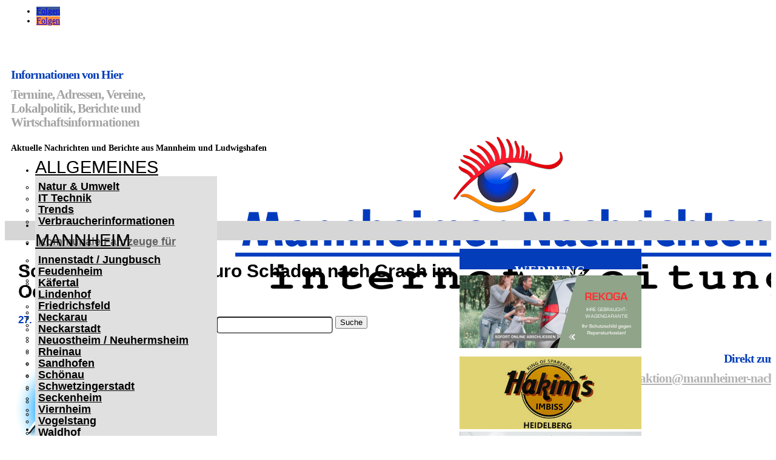

--- FILE ---
content_type: text/html; charset=UTF-8
request_url: https://www.mannheimer-nachrichten.de/schwetzingen-8-000-euro-schaden-nach-crash-im-odenwaldring/
body_size: 25312
content:
<!DOCTYPE html>
<html lang="de" itemscope itemtype="https://schema.org/BlogPosting">
<head>
	<meta charset="UTF-8" />
<meta http-equiv="X-UA-Compatible" content="IE=edge">
	<link rel="pingback" href="https://www.mannheimer-nachrichten.de/xmlrpc.php" />

	<script type="text/javascript">
		document.documentElement.className = 'js';
	</script>
	
	<meta name='robots' content='index, follow, max-image-preview:large, max-snippet:-1, max-video-preview:-1' />
<script type="text/javascript">
			let jqueryParams=[],jQuery=function(r){return jqueryParams=[...jqueryParams,r],jQuery},$=function(r){return jqueryParams=[...jqueryParams,r],$};window.jQuery=jQuery,window.$=jQuery;let customHeadScripts=!1;jQuery.fn=jQuery.prototype={},$.fn=jQuery.prototype={},jQuery.noConflict=function(r){if(window.jQuery)return jQuery=window.jQuery,$=window.jQuery,customHeadScripts=!0,jQuery.noConflict},jQuery.ready=function(r){jqueryParams=[...jqueryParams,r]},$.ready=function(r){jqueryParams=[...jqueryParams,r]},jQuery.load=function(r){jqueryParams=[...jqueryParams,r]},$.load=function(r){jqueryParams=[...jqueryParams,r]},jQuery.fn.ready=function(r){jqueryParams=[...jqueryParams,r]},$.fn.ready=function(r){jqueryParams=[...jqueryParams,r]};</script>
	<!-- This site is optimized with the Yoast SEO plugin v26.7 - https://yoast.com/wordpress/plugins/seo/ -->
	<title>Schwetzingen: 8.000 Euro Schaden nach Crash im Odenwaldring</title>
	<link rel="canonical" href="https://www.mannheimer-nachrichten.de/schwetzingen-8-000-euro-schaden-nach-crash-im-odenwaldring/" />
	<meta property="og:locale" content="de_DE" />
	<meta property="og:type" content="article" />
	<meta property="og:title" content="Schwetzingen: 8.000 Euro Schaden nach Crash im Odenwaldring" />
	<meta property="og:description" content="27.02.2019 – 11:36 Polizeipräsidium Mannheim Schwetzingen/Rhein-Neckar-Kreis (ots) Am Dienstagmorgen kurz vor 8 Uhr kam es im Odenwaldring zu einem Verkehrsunfall, den ein 20-jähriger VW-Fahrer infolge Unachtsamkeit verursacht hatte. Er fuhr auf den verkehrsbedingt stehenden VW eines aus Oftersheim stammenden Mannes auf, der sich &#8211; wie auch seine Beifahrerin &#8211; leicht verletzte. Am VW des Verursachers [&hellip;]" />
	<meta property="og:url" content="https://www.mannheimer-nachrichten.de/schwetzingen-8-000-euro-schaden-nach-crash-im-odenwaldring/" />
	<meta property="og:site_name" content="Mannheimer Nachrichten" />
	<meta property="article:publisher" content="https://www.facebook.com/MannheimerNachrichten/" />
	<meta property="article:published_time" content="2019-02-27T10:36:39+00:00" />
	<meta property="og:image" content="https://www.mannheimer-nachrichten.de/wp-content/uploads/2017/04/00-Polizei.jpg" />
	<meta property="og:image:width" content="300" />
	<meta property="og:image:height" content="220" />
	<meta property="og:image:type" content="image/jpeg" />
	<meta name="author" content="AutoPol" />
	<meta name="twitter:card" content="summary_large_image" />
	<meta name="twitter:label1" content="Verfasst von" />
	<meta name="twitter:data1" content="AutoPol" />
	<script type="application/ld+json" class="yoast-schema-graph">{"@context":"https://schema.org","@graph":[{"@type":"Article","@id":"https://www.mannheimer-nachrichten.de/schwetzingen-8-000-euro-schaden-nach-crash-im-odenwaldring/#article","isPartOf":{"@id":"https://www.mannheimer-nachrichten.de/schwetzingen-8-000-euro-schaden-nach-crash-im-odenwaldring/"},"author":{"name":"AutoPol","@id":"https://www.mannheimer-nachrichten.de/#/schema/person/64682636a6f6c9b2ece86ccfbd005daa"},"headline":"Schwetzingen: 8.000 Euro Schaden nach Crash im Odenwaldring","datePublished":"2019-02-27T10:36:39+00:00","mainEntityOfPage":{"@id":"https://www.mannheimer-nachrichten.de/schwetzingen-8-000-euro-schaden-nach-crash-im-odenwaldring/"},"wordCount":97,"publisher":{"@id":"https://www.mannheimer-nachrichten.de/#organization"},"image":{"@id":"https://www.mannheimer-nachrichten.de/schwetzingen-8-000-euro-schaden-nach-crash-im-odenwaldring/#primaryimage"},"thumbnailUrl":"https://www.mannheimer-nachrichten.de/wp-content/uploads/2017/04/00-Polizei.jpg","articleSection":["Polizei"],"inLanguage":"de"},{"@type":"WebPage","@id":"https://www.mannheimer-nachrichten.de/schwetzingen-8-000-euro-schaden-nach-crash-im-odenwaldring/","url":"https://www.mannheimer-nachrichten.de/schwetzingen-8-000-euro-schaden-nach-crash-im-odenwaldring/","name":"Schwetzingen: 8.000 Euro Schaden nach Crash im Odenwaldring","isPartOf":{"@id":"https://www.mannheimer-nachrichten.de/#website"},"primaryImageOfPage":{"@id":"https://www.mannheimer-nachrichten.de/schwetzingen-8-000-euro-schaden-nach-crash-im-odenwaldring/#primaryimage"},"image":{"@id":"https://www.mannheimer-nachrichten.de/schwetzingen-8-000-euro-schaden-nach-crash-im-odenwaldring/#primaryimage"},"thumbnailUrl":"https://www.mannheimer-nachrichten.de/wp-content/uploads/2017/04/00-Polizei.jpg","datePublished":"2019-02-27T10:36:39+00:00","breadcrumb":{"@id":"https://www.mannheimer-nachrichten.de/schwetzingen-8-000-euro-schaden-nach-crash-im-odenwaldring/#breadcrumb"},"inLanguage":"de","potentialAction":[{"@type":"ReadAction","target":["https://www.mannheimer-nachrichten.de/schwetzingen-8-000-euro-schaden-nach-crash-im-odenwaldring/"]}]},{"@type":"ImageObject","inLanguage":"de","@id":"https://www.mannheimer-nachrichten.de/schwetzingen-8-000-euro-schaden-nach-crash-im-odenwaldring/#primaryimage","url":"https://www.mannheimer-nachrichten.de/wp-content/uploads/2017/04/00-Polizei.jpg","contentUrl":"https://www.mannheimer-nachrichten.de/wp-content/uploads/2017/04/00-Polizei.jpg","width":300,"height":220},{"@type":"BreadcrumbList","@id":"https://www.mannheimer-nachrichten.de/schwetzingen-8-000-euro-schaden-nach-crash-im-odenwaldring/#breadcrumb","itemListElement":[{"@type":"ListItem","position":1,"name":"Home","item":"https://www.mannheimer-nachrichten.de/"},{"@type":"ListItem","position":2,"name":"Schwetzingen: 8.000 Euro Schaden nach Crash im Odenwaldring"}]},{"@type":"WebSite","@id":"https://www.mannheimer-nachrichten.de/#website","url":"https://www.mannheimer-nachrichten.de/","name":"Mannheimer Nachrichten","description":"Nachrichten aus Mannheim auf Mannheimer-Nachrichten.de","publisher":{"@id":"https://www.mannheimer-nachrichten.de/#organization"},"potentialAction":[{"@type":"SearchAction","target":{"@type":"EntryPoint","urlTemplate":"https://www.mannheimer-nachrichten.de/?s={search_term_string}"},"query-input":{"@type":"PropertyValueSpecification","valueRequired":true,"valueName":"search_term_string"}}],"inLanguage":"de"},{"@type":"Organization","@id":"https://www.mannheimer-nachrichten.de/#organization","name":"EKXAKT Media UG (haftungsbeschränkt)","url":"https://www.mannheimer-nachrichten.de/","logo":{"@type":"ImageObject","inLanguage":"de","@id":"https://www.mannheimer-nachrichten.de/#/schema/logo/image/","url":"https://www.mannheimer-nachrichten.de/wp-content/uploads/2024/08/EKXAKT-MEDIA-UG.jpg","contentUrl":"https://www.mannheimer-nachrichten.de/wp-content/uploads/2024/08/EKXAKT-MEDIA-UG.jpg","width":696,"height":696,"caption":"EKXAKT Media UG (haftungsbeschränkt)"},"image":{"@id":"https://www.mannheimer-nachrichten.de/#/schema/logo/image/"},"sameAs":["https://www.facebook.com/MannheimerNachrichten/"]},{"@type":"Person","@id":"https://www.mannheimer-nachrichten.de/#/schema/person/64682636a6f6c9b2ece86ccfbd005daa","name":"AutoPol","image":{"@type":"ImageObject","inLanguage":"de","@id":"https://www.mannheimer-nachrichten.de/#/schema/person/image/","url":"https://secure.gravatar.com/avatar/f666f5cc33d59a09058108e5efc860e547f724dfc55d7912bf010aa0c4d005c8?s=96&r=g","contentUrl":"https://secure.gravatar.com/avatar/f666f5cc33d59a09058108e5efc860e547f724dfc55d7912bf010aa0c4d005c8?s=96&r=g","caption":"AutoPol"},"url":"https://www.mannheimer-nachrichten.de/author/autopol/"}]}</script>
	<!-- / Yoast SEO plugin. -->



<link rel="alternate" type="application/rss+xml" title="Mannheimer Nachrichten &raquo; Feed" href="https://www.mannheimer-nachrichten.de/feed/" />
<link rel="alternate" type="application/rss+xml" title="Mannheimer Nachrichten &raquo; Kommentar-Feed" href="https://www.mannheimer-nachrichten.de/comments/feed/" />
<meta content="Mannheimer Nachrichten Theme v.4.20.4.1682025389" name="generator"/><link rel='stylesheet' id='wp-block-library-css' href='https://www.mannheimer-nachrichten.de/wp-includes/css/dist/block-library/style.min.css?ver=6.8.3' type='text/css' media='all' />
<style id='wp-block-library-theme-inline-css' type='text/css'>
.wp-block-audio :where(figcaption){color:#555;font-size:13px;text-align:center}.is-dark-theme .wp-block-audio :where(figcaption){color:#ffffffa6}.wp-block-audio{margin:0 0 1em}.wp-block-code{border:1px solid #ccc;border-radius:4px;font-family:Menlo,Consolas,monaco,monospace;padding:.8em 1em}.wp-block-embed :where(figcaption){color:#555;font-size:13px;text-align:center}.is-dark-theme .wp-block-embed :where(figcaption){color:#ffffffa6}.wp-block-embed{margin:0 0 1em}.blocks-gallery-caption{color:#555;font-size:13px;text-align:center}.is-dark-theme .blocks-gallery-caption{color:#ffffffa6}:root :where(.wp-block-image figcaption){color:#555;font-size:13px;text-align:center}.is-dark-theme :root :where(.wp-block-image figcaption){color:#ffffffa6}.wp-block-image{margin:0 0 1em}.wp-block-pullquote{border-bottom:4px solid;border-top:4px solid;color:currentColor;margin-bottom:1.75em}.wp-block-pullquote cite,.wp-block-pullquote footer,.wp-block-pullquote__citation{color:currentColor;font-size:.8125em;font-style:normal;text-transform:uppercase}.wp-block-quote{border-left:.25em solid;margin:0 0 1.75em;padding-left:1em}.wp-block-quote cite,.wp-block-quote footer{color:currentColor;font-size:.8125em;font-style:normal;position:relative}.wp-block-quote:where(.has-text-align-right){border-left:none;border-right:.25em solid;padding-left:0;padding-right:1em}.wp-block-quote:where(.has-text-align-center){border:none;padding-left:0}.wp-block-quote.is-large,.wp-block-quote.is-style-large,.wp-block-quote:where(.is-style-plain){border:none}.wp-block-search .wp-block-search__label{font-weight:700}.wp-block-search__button{border:1px solid #ccc;padding:.375em .625em}:where(.wp-block-group.has-background){padding:1.25em 2.375em}.wp-block-separator.has-css-opacity{opacity:.4}.wp-block-separator{border:none;border-bottom:2px solid;margin-left:auto;margin-right:auto}.wp-block-separator.has-alpha-channel-opacity{opacity:1}.wp-block-separator:not(.is-style-wide):not(.is-style-dots){width:100px}.wp-block-separator.has-background:not(.is-style-dots){border-bottom:none;height:1px}.wp-block-separator.has-background:not(.is-style-wide):not(.is-style-dots){height:2px}.wp-block-table{margin:0 0 1em}.wp-block-table td,.wp-block-table th{word-break:normal}.wp-block-table :where(figcaption){color:#555;font-size:13px;text-align:center}.is-dark-theme .wp-block-table :where(figcaption){color:#ffffffa6}.wp-block-video :where(figcaption){color:#555;font-size:13px;text-align:center}.is-dark-theme .wp-block-video :where(figcaption){color:#ffffffa6}.wp-block-video{margin:0 0 1em}:root :where(.wp-block-template-part.has-background){margin-bottom:0;margin-top:0;padding:1.25em 2.375em}
</style>
<style id='global-styles-inline-css' type='text/css'>
:root{--wp--preset--aspect-ratio--square: 1;--wp--preset--aspect-ratio--4-3: 4/3;--wp--preset--aspect-ratio--3-4: 3/4;--wp--preset--aspect-ratio--3-2: 3/2;--wp--preset--aspect-ratio--2-3: 2/3;--wp--preset--aspect-ratio--16-9: 16/9;--wp--preset--aspect-ratio--9-16: 9/16;--wp--preset--color--black: #000000;--wp--preset--color--cyan-bluish-gray: #abb8c3;--wp--preset--color--white: #ffffff;--wp--preset--color--pale-pink: #f78da7;--wp--preset--color--vivid-red: #cf2e2e;--wp--preset--color--luminous-vivid-orange: #ff6900;--wp--preset--color--luminous-vivid-amber: #fcb900;--wp--preset--color--light-green-cyan: #7bdcb5;--wp--preset--color--vivid-green-cyan: #00d084;--wp--preset--color--pale-cyan-blue: #8ed1fc;--wp--preset--color--vivid-cyan-blue: #0693e3;--wp--preset--color--vivid-purple: #9b51e0;--wp--preset--gradient--vivid-cyan-blue-to-vivid-purple: linear-gradient(135deg,rgba(6,147,227,1) 0%,rgb(155,81,224) 100%);--wp--preset--gradient--light-green-cyan-to-vivid-green-cyan: linear-gradient(135deg,rgb(122,220,180) 0%,rgb(0,208,130) 100%);--wp--preset--gradient--luminous-vivid-amber-to-luminous-vivid-orange: linear-gradient(135deg,rgba(252,185,0,1) 0%,rgba(255,105,0,1) 100%);--wp--preset--gradient--luminous-vivid-orange-to-vivid-red: linear-gradient(135deg,rgba(255,105,0,1) 0%,rgb(207,46,46) 100%);--wp--preset--gradient--very-light-gray-to-cyan-bluish-gray: linear-gradient(135deg,rgb(238,238,238) 0%,rgb(169,184,195) 100%);--wp--preset--gradient--cool-to-warm-spectrum: linear-gradient(135deg,rgb(74,234,220) 0%,rgb(151,120,209) 20%,rgb(207,42,186) 40%,rgb(238,44,130) 60%,rgb(251,105,98) 80%,rgb(254,248,76) 100%);--wp--preset--gradient--blush-light-purple: linear-gradient(135deg,rgb(255,206,236) 0%,rgb(152,150,240) 100%);--wp--preset--gradient--blush-bordeaux: linear-gradient(135deg,rgb(254,205,165) 0%,rgb(254,45,45) 50%,rgb(107,0,62) 100%);--wp--preset--gradient--luminous-dusk: linear-gradient(135deg,rgb(255,203,112) 0%,rgb(199,81,192) 50%,rgb(65,88,208) 100%);--wp--preset--gradient--pale-ocean: linear-gradient(135deg,rgb(255,245,203) 0%,rgb(182,227,212) 50%,rgb(51,167,181) 100%);--wp--preset--gradient--electric-grass: linear-gradient(135deg,rgb(202,248,128) 0%,rgb(113,206,126) 100%);--wp--preset--gradient--midnight: linear-gradient(135deg,rgb(2,3,129) 0%,rgb(40,116,252) 100%);--wp--preset--font-size--small: 13px;--wp--preset--font-size--medium: 20px;--wp--preset--font-size--large: 36px;--wp--preset--font-size--x-large: 42px;--wp--preset--spacing--20: 0.44rem;--wp--preset--spacing--30: 0.67rem;--wp--preset--spacing--40: 1rem;--wp--preset--spacing--50: 1.5rem;--wp--preset--spacing--60: 2.25rem;--wp--preset--spacing--70: 3.38rem;--wp--preset--spacing--80: 5.06rem;--wp--preset--shadow--natural: 6px 6px 9px rgba(0, 0, 0, 0.2);--wp--preset--shadow--deep: 12px 12px 50px rgba(0, 0, 0, 0.4);--wp--preset--shadow--sharp: 6px 6px 0px rgba(0, 0, 0, 0.2);--wp--preset--shadow--outlined: 6px 6px 0px -3px rgba(255, 255, 255, 1), 6px 6px rgba(0, 0, 0, 1);--wp--preset--shadow--crisp: 6px 6px 0px rgba(0, 0, 0, 1);}:root { --wp--style--global--content-size: 823px;--wp--style--global--wide-size: 1080px; }:where(body) { margin: 0; }.wp-site-blocks > .alignleft { float: left; margin-right: 2em; }.wp-site-blocks > .alignright { float: right; margin-left: 2em; }.wp-site-blocks > .aligncenter { justify-content: center; margin-left: auto; margin-right: auto; }:where(.is-layout-flex){gap: 0.5em;}:where(.is-layout-grid){gap: 0.5em;}.is-layout-flow > .alignleft{float: left;margin-inline-start: 0;margin-inline-end: 2em;}.is-layout-flow > .alignright{float: right;margin-inline-start: 2em;margin-inline-end: 0;}.is-layout-flow > .aligncenter{margin-left: auto !important;margin-right: auto !important;}.is-layout-constrained > .alignleft{float: left;margin-inline-start: 0;margin-inline-end: 2em;}.is-layout-constrained > .alignright{float: right;margin-inline-start: 2em;margin-inline-end: 0;}.is-layout-constrained > .aligncenter{margin-left: auto !important;margin-right: auto !important;}.is-layout-constrained > :where(:not(.alignleft):not(.alignright):not(.alignfull)){max-width: var(--wp--style--global--content-size);margin-left: auto !important;margin-right: auto !important;}.is-layout-constrained > .alignwide{max-width: var(--wp--style--global--wide-size);}body .is-layout-flex{display: flex;}.is-layout-flex{flex-wrap: wrap;align-items: center;}.is-layout-flex > :is(*, div){margin: 0;}body .is-layout-grid{display: grid;}.is-layout-grid > :is(*, div){margin: 0;}body{padding-top: 0px;padding-right: 0px;padding-bottom: 0px;padding-left: 0px;}:root :where(.wp-element-button, .wp-block-button__link){background-color: #32373c;border-width: 0;color: #fff;font-family: inherit;font-size: inherit;line-height: inherit;padding: calc(0.667em + 2px) calc(1.333em + 2px);text-decoration: none;}.has-black-color{color: var(--wp--preset--color--black) !important;}.has-cyan-bluish-gray-color{color: var(--wp--preset--color--cyan-bluish-gray) !important;}.has-white-color{color: var(--wp--preset--color--white) !important;}.has-pale-pink-color{color: var(--wp--preset--color--pale-pink) !important;}.has-vivid-red-color{color: var(--wp--preset--color--vivid-red) !important;}.has-luminous-vivid-orange-color{color: var(--wp--preset--color--luminous-vivid-orange) !important;}.has-luminous-vivid-amber-color{color: var(--wp--preset--color--luminous-vivid-amber) !important;}.has-light-green-cyan-color{color: var(--wp--preset--color--light-green-cyan) !important;}.has-vivid-green-cyan-color{color: var(--wp--preset--color--vivid-green-cyan) !important;}.has-pale-cyan-blue-color{color: var(--wp--preset--color--pale-cyan-blue) !important;}.has-vivid-cyan-blue-color{color: var(--wp--preset--color--vivid-cyan-blue) !important;}.has-vivid-purple-color{color: var(--wp--preset--color--vivid-purple) !important;}.has-black-background-color{background-color: var(--wp--preset--color--black) !important;}.has-cyan-bluish-gray-background-color{background-color: var(--wp--preset--color--cyan-bluish-gray) !important;}.has-white-background-color{background-color: var(--wp--preset--color--white) !important;}.has-pale-pink-background-color{background-color: var(--wp--preset--color--pale-pink) !important;}.has-vivid-red-background-color{background-color: var(--wp--preset--color--vivid-red) !important;}.has-luminous-vivid-orange-background-color{background-color: var(--wp--preset--color--luminous-vivid-orange) !important;}.has-luminous-vivid-amber-background-color{background-color: var(--wp--preset--color--luminous-vivid-amber) !important;}.has-light-green-cyan-background-color{background-color: var(--wp--preset--color--light-green-cyan) !important;}.has-vivid-green-cyan-background-color{background-color: var(--wp--preset--color--vivid-green-cyan) !important;}.has-pale-cyan-blue-background-color{background-color: var(--wp--preset--color--pale-cyan-blue) !important;}.has-vivid-cyan-blue-background-color{background-color: var(--wp--preset--color--vivid-cyan-blue) !important;}.has-vivid-purple-background-color{background-color: var(--wp--preset--color--vivid-purple) !important;}.has-black-border-color{border-color: var(--wp--preset--color--black) !important;}.has-cyan-bluish-gray-border-color{border-color: var(--wp--preset--color--cyan-bluish-gray) !important;}.has-white-border-color{border-color: var(--wp--preset--color--white) !important;}.has-pale-pink-border-color{border-color: var(--wp--preset--color--pale-pink) !important;}.has-vivid-red-border-color{border-color: var(--wp--preset--color--vivid-red) !important;}.has-luminous-vivid-orange-border-color{border-color: var(--wp--preset--color--luminous-vivid-orange) !important;}.has-luminous-vivid-amber-border-color{border-color: var(--wp--preset--color--luminous-vivid-amber) !important;}.has-light-green-cyan-border-color{border-color: var(--wp--preset--color--light-green-cyan) !important;}.has-vivid-green-cyan-border-color{border-color: var(--wp--preset--color--vivid-green-cyan) !important;}.has-pale-cyan-blue-border-color{border-color: var(--wp--preset--color--pale-cyan-blue) !important;}.has-vivid-cyan-blue-border-color{border-color: var(--wp--preset--color--vivid-cyan-blue) !important;}.has-vivid-purple-border-color{border-color: var(--wp--preset--color--vivid-purple) !important;}.has-vivid-cyan-blue-to-vivid-purple-gradient-background{background: var(--wp--preset--gradient--vivid-cyan-blue-to-vivid-purple) !important;}.has-light-green-cyan-to-vivid-green-cyan-gradient-background{background: var(--wp--preset--gradient--light-green-cyan-to-vivid-green-cyan) !important;}.has-luminous-vivid-amber-to-luminous-vivid-orange-gradient-background{background: var(--wp--preset--gradient--luminous-vivid-amber-to-luminous-vivid-orange) !important;}.has-luminous-vivid-orange-to-vivid-red-gradient-background{background: var(--wp--preset--gradient--luminous-vivid-orange-to-vivid-red) !important;}.has-very-light-gray-to-cyan-bluish-gray-gradient-background{background: var(--wp--preset--gradient--very-light-gray-to-cyan-bluish-gray) !important;}.has-cool-to-warm-spectrum-gradient-background{background: var(--wp--preset--gradient--cool-to-warm-spectrum) !important;}.has-blush-light-purple-gradient-background{background: var(--wp--preset--gradient--blush-light-purple) !important;}.has-blush-bordeaux-gradient-background{background: var(--wp--preset--gradient--blush-bordeaux) !important;}.has-luminous-dusk-gradient-background{background: var(--wp--preset--gradient--luminous-dusk) !important;}.has-pale-ocean-gradient-background{background: var(--wp--preset--gradient--pale-ocean) !important;}.has-electric-grass-gradient-background{background: var(--wp--preset--gradient--electric-grass) !important;}.has-midnight-gradient-background{background: var(--wp--preset--gradient--midnight) !important;}.has-small-font-size{font-size: var(--wp--preset--font-size--small) !important;}.has-medium-font-size{font-size: var(--wp--preset--font-size--medium) !important;}.has-large-font-size{font-size: var(--wp--preset--font-size--large) !important;}.has-x-large-font-size{font-size: var(--wp--preset--font-size--x-large) !important;}
:where(.wp-block-post-template.is-layout-flex){gap: 1.25em;}:where(.wp-block-post-template.is-layout-grid){gap: 1.25em;}
:where(.wp-block-columns.is-layout-flex){gap: 2em;}:where(.wp-block-columns.is-layout-grid){gap: 2em;}
:root :where(.wp-block-pullquote){font-size: 1.5em;line-height: 1.6;}
</style>
<link rel='stylesheet' id='et-divi-open-sans-css' href='//www.mannheimer-nachrichten.de/wp-content/uploads/omgf/et-divi-open-sans/et-divi-open-sans.css?ver=1677454905' type='text/css' media='all' />
<link rel='stylesheet' id='et-builder-googlefonts-cached-css' href='//www.mannheimer-nachrichten.de/wp-content/uploads/omgf/et-builder-googlefonts-cached-338/et-builder-googlefonts-cached-338.css?ver=1677454905' type='text/css' media='all' />
<link rel='stylesheet' id='borlabs-cookie-custom-css' href='https://www.mannheimer-nachrichten.de/wp-content/cache/borlabs-cookie/1/borlabs-cookie-1-de.css?ver=3.3.23-49' type='text/css' media='all' />
<link rel='stylesheet' id='divi-style-parent-css' href='https://www.mannheimer-nachrichten.de/wp-content/themes/Divi/style-static.min.css?ver=4.27.5' type='text/css' media='all' />
<link rel='stylesheet' id='child-style-css' href='https://www.mannheimer-nachrichten.de/wp-content/themes/Divi-child/style.css?ver=4.20.4.1682025389' type='text/css' media='all' />
<link rel='stylesheet' id='promoslider_main-css' href='https://www.mannheimer-nachrichten.de/wp-content/plugins/promotion-slider/css/slider.css?ver=6.8.3' type='text/css' media='all' />
<script type="text/javascript" src="https://www.mannheimer-nachrichten.de/wp-includes/js/jquery/jquery.min.js?ver=3.7.1" id="jquery-core-js"></script>
<script type="text/javascript" src="https://www.mannheimer-nachrichten.de/wp-includes/js/jquery/jquery-migrate.min.js?ver=3.4.1" id="jquery-migrate-js"></script>
<script type="text/javascript" id="jquery-js-after">
/* <![CDATA[ */
jqueryParams.length&&$.each(jqueryParams,function(e,r){if("function"==typeof r){var n=String(r);n.replace("$","jQuery");var a=new Function("return "+n)();$(document).ready(a)}});
/* ]]> */
</script>
<script data-no-optimize="1" data-no-minify="1" data-cfasync="false" type="text/javascript" src="https://www.mannheimer-nachrichten.de/wp-content/cache/borlabs-cookie/1/borlabs-cookie-config-de.json.js?ver=3.3.23-59" id="borlabs-cookie-config-js"></script>
<script data-no-optimize="1" data-no-minify="1" data-cfasync="false" type="text/javascript" src="https://www.mannheimer-nachrichten.de/wp-content/plugins/borlabs-cookie/assets/javascript/borlabs-cookie-prioritize.min.js?ver=3.3.23" id="borlabs-cookie-prioritize-js"></script>
<script type="text/javascript" id="promoslider_main-js-extra">
/* <![CDATA[ */
var promoslider_options = {"version":"3.3.4"};
/* ]]> */
</script>
<script type="text/javascript" src="https://www.mannheimer-nachrichten.de/wp-content/plugins/promotion-slider/js/promoslider.js?ver=6.8.3" id="promoslider_main-js"></script>

<!-- OG: 3.3.8 -->
<meta property="og:image" content="https://www.mannheimer-nachrichten.de/wp-content/uploads/2017/04/00-Polizei.jpg"><meta property="og:image:secure_url" content="https://www.mannheimer-nachrichten.de/wp-content/uploads/2017/04/00-Polizei.jpg"><meta property="og:image:width" content="300"><meta property="og:image:height" content="220"><meta property="og:image:alt" content="00-Polizei"><meta property="og:image:type" content="image/jpeg"><meta property="og:description" content="27.02.2019 – 11:36 Polizeipräsidium Mannheim Schwetzingen/Rhein-Neckar-Kreis (ots) Am Dienstagmorgen kurz vor 8 Uhr kam es im Odenwaldring zu einem Verkehrsunfall, den ein 20-jähriger VW-Fahrer infolge Unachtsamkeit verursacht hatte. Er fuhr auf den verkehrsbedingt stehenden VW eines aus Oftersheim stammenden Mannes auf, der sich - wie auch seine Beifahrerin - leicht verletzte. Am VW des Verursachers..."><meta property="og:type" content="article"><meta property="og:locale" content="de"><meta property="og:site_name" content="Mannheimer Nachrichten"><meta property="og:title" content="Schwetzingen: 8.000 Euro Schaden nach Crash im Odenwaldring"><meta property="og:url" content="https://www.mannheimer-nachrichten.de/schwetzingen-8-000-euro-schaden-nach-crash-im-odenwaldring/"><meta property="og:updated_time" content="2019-02-27T11:36:39+01:00">
<meta property="article:published_time" content="2019-02-27T10:36:39+00:00"><meta property="article:modified_time" content="2019-02-27T10:36:39+00:00"><meta property="article:section" content="Polizei"><meta property="article:author:username" content="AutoPol">
<meta property="twitter:partner" content="ogwp"><meta property="twitter:card" content="summary"><meta property="twitter:image" content="https://www.mannheimer-nachrichten.de/wp-content/uploads/2017/04/00-Polizei.jpg"><meta property="twitter:image:alt" content="00-Polizei"><meta property="twitter:title" content="Schwetzingen: 8.000 Euro Schaden nach Crash im Odenwaldring"><meta property="twitter:description" content="27.02.2019 – 11:36 Polizeipräsidium Mannheim Schwetzingen/Rhein-Neckar-Kreis (ots) Am Dienstagmorgen kurz vor 8 Uhr kam es im Odenwaldring zu einem Verkehrsunfall, den ein 20-jähriger VW-Fahrer..."><meta property="twitter:url" content="https://www.mannheimer-nachrichten.de/schwetzingen-8-000-euro-schaden-nach-crash-im-odenwaldring/"><meta property="twitter:label1" content="Reading time"><meta property="twitter:data1" content="Less than a minute">
<meta itemprop="image" content="https://www.mannheimer-nachrichten.de/wp-content/uploads/2017/04/00-Polizei.jpg"><meta itemprop="name" content="Schwetzingen: 8.000 Euro Schaden nach Crash im Odenwaldring"><meta itemprop="description" content="27.02.2019 – 11:36 Polizeipräsidium Mannheim Schwetzingen/Rhein-Neckar-Kreis (ots) Am Dienstagmorgen kurz vor 8 Uhr kam es im Odenwaldring zu einem Verkehrsunfall, den ein 20-jähriger VW-Fahrer infolge Unachtsamkeit verursacht hatte. Er fuhr auf den verkehrsbedingt stehenden VW eines aus Oftersheim stammenden Mannes auf, der sich - wie auch seine Beifahrerin - leicht verletzte. Am VW des Verursachers..."><meta itemprop="datePublished" content="2019-02-27"><meta itemprop="dateModified" content="2019-02-27T10:36:39+00:00">
<meta property="profile:username" content="AutoPol">
<!-- /OG -->

<link rel="https://api.w.org/" href="https://www.mannheimer-nachrichten.de/wp-json/" /><link rel="alternate" title="JSON" type="application/json" href="https://www.mannheimer-nachrichten.de/wp-json/wp/v2/posts/5638" /><link rel="EditURI" type="application/rsd+xml" title="RSD" href="https://www.mannheimer-nachrichten.de/xmlrpc.php?rsd" />
<meta name="generator" content="WordPress 6.8.3" />
<link rel='shortlink' href='https://www.mannheimer-nachrichten.de/?p=5638' />
<link rel="alternate" title="oEmbed (JSON)" type="application/json+oembed" href="https://www.mannheimer-nachrichten.de/wp-json/oembed/1.0/embed?url=https%3A%2F%2Fwww.mannheimer-nachrichten.de%2Fschwetzingen-8-000-euro-schaden-nach-crash-im-odenwaldring%2F" />
<link rel="alternate" title="oEmbed (XML)" type="text/xml+oembed" href="https://www.mannheimer-nachrichten.de/wp-json/oembed/1.0/embed?url=https%3A%2F%2Fwww.mannheimer-nachrichten.de%2Fschwetzingen-8-000-euro-schaden-nach-crash-im-odenwaldring%2F&#038;format=xml" />
<meta name="viewport" content="width=device-width, initial-scale=1.0, maximum-scale=1.0, user-scalable=0" /><script>
jQuery(document).on('ready ajaxComplete', function () {
    $(".et_pb_post a.more-link").html(function () {
        return $(this).html().replace('mehr lesen', 'weiterlesen...');
    });
});
</script>
<meta name="ebe3b596ec4107a6821a63bb3c71f95cf85a1ea9" content="ebe3b596ec4107a6821a63bb3c71f95cf85a1ea9"><link rel="icon" href="https://www.mannheimer-nachrichten.de/wp-content/uploads/2023/05/cropped-FAVICON-32x32.png" sizes="32x32" />
<link rel="icon" href="https://www.mannheimer-nachrichten.de/wp-content/uploads/2023/05/cropped-FAVICON-192x192.png" sizes="192x192" />
<link rel="apple-touch-icon" href="https://www.mannheimer-nachrichten.de/wp-content/uploads/2023/05/cropped-FAVICON-180x180.png" />
<meta name="msapplication-TileImage" content="https://www.mannheimer-nachrichten.de/wp-content/uploads/2023/05/cropped-FAVICON-270x270.png" />
<style id="et-divi-customizer-global-cached-inline-styles">body,.et_pb_column_1_2 .et_quote_content blockquote cite,.et_pb_column_1_2 .et_link_content a.et_link_main_url,.et_pb_column_1_3 .et_quote_content blockquote cite,.et_pb_column_3_8 .et_quote_content blockquote cite,.et_pb_column_1_4 .et_quote_content blockquote cite,.et_pb_blog_grid .et_quote_content blockquote cite,.et_pb_column_1_3 .et_link_content a.et_link_main_url,.et_pb_column_3_8 .et_link_content a.et_link_main_url,.et_pb_column_1_4 .et_link_content a.et_link_main_url,.et_pb_blog_grid .et_link_content a.et_link_main_url,body .et_pb_bg_layout_light .et_pb_post p,body .et_pb_bg_layout_dark .et_pb_post p{font-size:14px}.et_pb_slide_content,.et_pb_best_value{font-size:15px}.container,.et_pb_row,.et_pb_slider .et_pb_container,.et_pb_fullwidth_section .et_pb_title_container,.et_pb_fullwidth_section .et_pb_title_featured_container,.et_pb_fullwidth_header:not(.et_pb_fullscreen) .et_pb_fullwidth_header_container{max-width:1360px}.et_boxed_layout #page-container,.et_boxed_layout.et_non_fixed_nav.et_transparent_nav #page-container #top-header,.et_boxed_layout.et_non_fixed_nav.et_transparent_nav #page-container #main-header,.et_fixed_nav.et_boxed_layout #page-container #top-header,.et_fixed_nav.et_boxed_layout #page-container #main-header,.et_boxed_layout #page-container .container,.et_boxed_layout #page-container .et_pb_row{max-width:1520px}@media only screen and (min-width:1700px){.et_pb_row{padding:34px 0}.et_pb_section{padding:68px 0}.single.et_pb_pagebuilder_layout.et_full_width_page .et_post_meta_wrapper{padding-top:102px}.et_pb_fullwidth_section{padding:0}}.page article{border-top:none;border-color:#00A8FF;margin:0 0 24px}.leftcolmetaborder .et_pb_post .post-meta{border-top:2px solid #cccccc;border-bottom:2px solid #cccccc}.headlineclaim-date{font-family:"Times New Roman",Times,serif;font-weight:bold;color:#033db9}.headlineclaim-intro{font-family:"Times New Roman",Times,serif;font-weight:bold}.et-menu li li a{padding:0px 5px;width:300px}.et_pb_menu .et-menu-nav>ul ul{padding:8px 0;text-align:left}.nav li ul{padding:8px 0;width:300px}.wp-caption p.wp-caption-text{font-size:14px}.slb_container .slb_details{display:none}#page-container{overflow-x:hidden}</style></head>
<body class="wp-singular post-template-default single single-post postid-5638 single-format-standard wp-theme-Divi wp-child-theme-Divi-child et-tb-has-template et-tb-has-header et-tb-has-body et-tb-has-footer et_pb_button_helper_class et_cover_background et_pb_gutter osx et_pb_gutters3 et_divi_theme et-db">
	<div id="page-container">
<div id="et-boc" class="et-boc">
			
		<header class="et-l et-l--header">
			<div class="et_builder_inner_content et_pb_gutters3">
		<div class="et_pb_section et_pb_section_0_tb_header et_section_regular" >
				
				
				
				
				
				
				<div class="et_pb_row et_pb_row_0_tb_header">
				<div class="et_pb_column et_pb_column_1_2 et_pb_column_0_tb_header  et_pb_css_mix_blend_mode_passthrough">
				
				
				
				
				<ul class="et_pb_module et_pb_social_media_follow et_pb_social_media_follow_0_tb_header clearfix  et_pb_text_align_left et_pb_bg_layout_light">
				
				
				
				
				<li
            class='et_pb_social_media_follow_network_0_tb_header et_pb_social_icon et_pb_social_network_link  et-social-facebook'><a
              href='https://www.facebook.com/MannheimerNachrichten'
              class='icon et_pb_with_border'
              title='Folge auf Facebook'
               target="_blank"><span
                class='et_pb_social_media_follow_network_name'
                aria-hidden='true'
                >Folgen</span></a></li><li
            class='et_pb_social_media_follow_network_1_tb_header et_pb_social_icon et_pb_social_network_link  et-social-rss'><a
              href='https://www.mannheimer-nachrichten.de/feed'
              class='icon et_pb_with_border'
              title='Folge auf RSS'
               target="_blank"><span
                class='et_pb_social_media_follow_network_name'
                aria-hidden='true'
                >Folgen</span></a></li>
			</ul>
			</div><div class="et_pb_column et_pb_column_1_2 et_pb_column_1_tb_header  et_pb_css_mix_blend_mode_passthrough et-last-child">
				
				
				
				
				<div class="et_pb_module et_pb_text et_pb_text_0_tb_header  et_pb_text_align_left et_pb_bg_layout_light">
				
				
				
				
				<div class="et_pb_text_inner"><span class="headlineclaim-intro">Bleiben Sie informiert</span>&nbsp;&nbsp;<span class="headlineclaim-separator">/</span>&nbsp;&nbsp;<span class="headlineclaim-date">Mittwoch, 21. Januar 2026</span></div>
			</div>
			</div>
				
				
				
				
			</div>
				
				
			</div><div class="et_pb_section et_pb_section_1_tb_header et_section_regular et_pb_section--with-menu" >
				
				
				
				
				
				
				<div class="et_pb_row et_pb_row_1_tb_header">
				<div class="et_pb_column et_pb_column_1_3 et_pb_column_2_tb_header  et_pb_css_mix_blend_mode_passthrough">
				
				
				
				
				<div class="et_pb_module et_pb_text et_pb_text_1_tb_header  et_pb_text_align_left et_pb_bg_layout_light">
				
				
				
				
				<div class="et_pb_text_inner"><h2>Informationen von Hier</h2>
<h3>Termine, Adressen, Vereine,<br />Lokalpolitik, Berichte und<br />Wirtschaftsinformationen</h3></div>
			</div>
			</div><div class="et_pb_column et_pb_column_1_3 et_pb_column_3_tb_header  et_pb_css_mix_blend_mode_passthrough">
				
				
				
				
				<div class="et_pb_module et_pb_image et_pb_image_0_tb_header">
				
				
				
				
				<a href="https://www.mannheimer-nachrichten.de/"><span class="et_pb_image_wrap "><img fetchpriority="high" decoding="async" width="1000" height="306" src="https://www.mannheimer-nachrichten.de/wp-content/uploads/2023/04/Mannheim-quer-rgb.png" alt="" title="Mannheim-quer-rgb" srcset="https://www.mannheimer-nachrichten.de/wp-content/uploads/2023/04/Mannheim-quer-rgb.png 1000w, https://www.mannheimer-nachrichten.de/wp-content/uploads/2023/04/Mannheim-quer-rgb-980x300.png 980w, https://www.mannheimer-nachrichten.de/wp-content/uploads/2023/04/Mannheim-quer-rgb-480x147.png 480w" sizes="(min-width: 0px) and (max-width: 480px) 480px, (min-width: 481px) and (max-width: 980px) 980px, (min-width: 981px) 1000px, 100vw" class="wp-image-41117" /></span></a>
			</div>
			</div><div class="et_pb_column et_pb_column_1_3 et_pb_column_4_tb_header  et_pb_css_mix_blend_mode_passthrough et-last-child">
				
				
				
				
				<div class="et_pb_module et_pb_search et_pb_search_0_tb_header  et_pb_text_align_left et_pb_bg_layout_light">
				
				
				
				
				<form role="search" method="get" class="et_pb_searchform" action="https://www.mannheimer-nachrichten.de/">
					<div>
						<label class="screen-reader-text" for="s">Suchen nach:</label>
						<input type="text" name="s" placeholder="" class="et_pb_s" />
						<input type="hidden" name="et_pb_searchform_submit" value="et_search_proccess" />
						
						<input type="hidden" name="et_pb_include_posts" value="yes" />
						<input type="hidden" name="et_pb_include_pages" value="yes" />
						<input type="submit" value="Suche" class="et_pb_searchsubmit">
					</div>
				</form>
			</div><div class="et_pb_module et_pb_text et_pb_text_2_tb_header  et_pb_text_align_right et_pb_bg_layout_light">
				
				
				
				
				<div class="et_pb_text_inner"><h2 style="text-align: right;"><span class="quoteCaption">Direkt zur Redaktion</span></h2>
<h3 style="text-align: right;"><a href="/cdn-cgi/l/email-protection#e29087868389968b8d8ca28f838c8c8a878b8f8790cf8c83818a908b818a96878ccc8687"><span class="__cf_email__" data-cfemail="89fbecede8e2fde0e6e7c9e4e8e7e7e1ece0e4ecfba4e7e8eae1fbe0eae1fdece7a7edec">[email&#160;protected]</span></a></h3></div>
			</div>
			</div>
				
				
				
				
			</div><div class="et_pb_with_border et_pb_row et_pb_row_2_tb_header et_pb_row--with-menu">
				<div class="et_pb_column et_pb_column_4_4 et_pb_column_5_tb_header  et_pb_css_mix_blend_mode_passthrough et-last-child et_pb_column--with-menu">
				
				
				
				
				<div class="et_pb_module et_pb_text et_pb_text_3_tb_header  et_pb_text_align_left et_pb_bg_layout_light">
				
				
				
				
				<div class="et_pb_text_inner"><p><strong>Aktuelle Nachrichten und Berichte aus Mannheim und Ludwigshafen</strong></p></div>
			</div><div class="et_pb_module et_pb_menu et_pb_menu_0_tb_header et_pb_bg_layout_light  et_pb_text_align_left et_dropdown_animation_fade et_pb_menu--without-logo et_pb_menu--style-left_aligned">
					
					
					
					
					<div class="et_pb_menu_inner_container clearfix">
						
						<div class="et_pb_menu__wrap">
							<div class="et_pb_menu__menu">
								<nav class="et-menu-nav"><ul id="menu-header-1" class="et-menu nav downwards"><li id="menu-item-1084" class="et_pb_menu_page_id-1 menu-item menu-item-type-taxonomy menu-item-object-category menu-item-has-children menu-item-1084"><a href="https://www.mannheimer-nachrichten.de/allgemeines/">Allgemeines</a>
<ul class="sub-menu">
	<li id="menu-item-38023" class="et_pb_menu_page_id-649 menu-item menu-item-type-taxonomy menu-item-object-category menu-item-38023"><a href="https://www.mannheimer-nachrichten.de/allgemeines/natur-umwelt/">Natur &amp; Umwelt</a></li>
	<li id="menu-item-38021" class="et_pb_menu_page_id-706 menu-item menu-item-type-taxonomy menu-item-object-category menu-item-38021"><a href="https://www.mannheimer-nachrichten.de/allgemeines/it-technik/">IT Technik</a></li>
	<li id="menu-item-38024" class="et_pb_menu_page_id-822 menu-item menu-item-type-taxonomy menu-item-object-category menu-item-38024"><a href="https://www.mannheimer-nachrichten.de/allgemeines/verbraucherinformationen/trends/">Trends</a></li>
	<li id="menu-item-38025" class="et_pb_menu_page_id-823 menu-item menu-item-type-taxonomy menu-item-object-category menu-item-38025"><a href="https://www.mannheimer-nachrichten.de/allgemeines/verbraucherinformationen/">Verbraucherinformationen</a></li>
</ul>
</li>
<li id="menu-item-32463" class="et_pb_menu_page_id-471 menu-item menu-item-type-taxonomy menu-item-object-category menu-item-has-children menu-item-32463"><a href="https://www.mannheimer-nachrichten.de/mannheim/">Mannheim</a>
<ul class="sub-menu">
	<li id="menu-item-32472" class="et_pb_menu_page_id-472 menu-item menu-item-type-taxonomy menu-item-object-category menu-item-32472"><a href="https://www.mannheimer-nachrichten.de/mannheim/innenstadt-jungbusch/">Innenstadt / Jungbusch</a></li>
	<li id="menu-item-32470" class="et_pb_menu_page_id-486 menu-item menu-item-type-taxonomy menu-item-object-category menu-item-32470"><a href="https://www.mannheimer-nachrichten.de/mannheim/feudenheim/">Feudenheim</a></li>
	<li id="menu-item-32473" class="et_pb_menu_page_id-483 menu-item menu-item-type-taxonomy menu-item-object-category menu-item-32473"><a href="https://www.mannheimer-nachrichten.de/mannheim/kaefertal/">Käfertal</a></li>
	<li id="menu-item-32474" class="et_pb_menu_page_id-476 menu-item menu-item-type-taxonomy menu-item-object-category menu-item-32474"><a href="https://www.mannheimer-nachrichten.de/mannheim/lindenhof/">Lindenhof</a></li>
	<li id="menu-item-32471" class="et_pb_menu_page_id-482 menu-item menu-item-type-taxonomy menu-item-object-category menu-item-32471"><a href="https://www.mannheimer-nachrichten.de/mannheim/friedrichsfeld/">Friedrichsfeld</a></li>
	<li id="menu-item-32475" class="et_pb_menu_page_id-487 menu-item menu-item-type-taxonomy menu-item-object-category menu-item-32475"><a href="https://www.mannheimer-nachrichten.de/mannheim/neckarau/">Neckarau</a></li>
	<li id="menu-item-32476" class="et_pb_menu_page_id-474 menu-item menu-item-type-taxonomy menu-item-object-category menu-item-32476"><a href="https://www.mannheimer-nachrichten.de/mannheim/neckarstadt/">Neckarstadt</a></li>
	<li id="menu-item-32477" class="et_pb_menu_page_id-480 menu-item menu-item-type-taxonomy menu-item-object-category menu-item-32477"><a href="https://www.mannheimer-nachrichten.de/mannheim/neuostheim-neuhermsheim/">Neuostheim / Neuhermsheim</a></li>
	<li id="menu-item-32478" class="et_pb_menu_page_id-488 menu-item menu-item-type-taxonomy menu-item-object-category menu-item-32478"><a href="https://www.mannheimer-nachrichten.de/mannheim/rheinau/">Rheinau</a></li>
	<li id="menu-item-32479" class="et_pb_menu_page_id-477 menu-item menu-item-type-taxonomy menu-item-object-category menu-item-32479"><a href="https://www.mannheimer-nachrichten.de/mannheim/sandhofen/">Sandhofen</a></li>
	<li id="menu-item-32480" class="et_pb_menu_page_id-478 menu-item menu-item-type-taxonomy menu-item-object-category menu-item-32480"><a href="https://www.mannheimer-nachrichten.de/mannheim/schoenau/">Schönau</a></li>
	<li id="menu-item-32481" class="et_pb_menu_page_id-475 menu-item menu-item-type-taxonomy menu-item-object-category menu-item-32481"><a href="https://www.mannheimer-nachrichten.de/mannheim/schwetzingerstadt-oststadt/">Schwetzingerstadt</a></li>
	<li id="menu-item-32465" class="et_pb_menu_page_id-481 menu-item menu-item-type-taxonomy menu-item-object-category menu-item-32465"><a href="https://www.mannheimer-nachrichten.de/mannheim/seckenheim/">Seckenheim</a></li>
	<li id="menu-item-32469" class="et_pb_menu_page_id-606 menu-item menu-item-type-taxonomy menu-item-object-category menu-item-32469"><a href="https://www.mannheimer-nachrichten.de/metropolregion/viernheim/">Viernheim</a></li>
	<li id="menu-item-32466" class="et_pb_menu_page_id-484 menu-item menu-item-type-taxonomy menu-item-object-category menu-item-32466"><a href="https://www.mannheimer-nachrichten.de/mannheim/vogelstang/">Vogelstang</a></li>
	<li id="menu-item-32467" class="et_pb_menu_page_id-479 menu-item menu-item-type-taxonomy menu-item-object-category menu-item-32467"><a href="https://www.mannheimer-nachrichten.de/mannheim/waldhof/">Waldhof</a></li>
	<li id="menu-item-32468" class="et_pb_menu_page_id-485 menu-item menu-item-type-taxonomy menu-item-object-category menu-item-32468"><a href="https://www.mannheimer-nachrichten.de/mannheim/wallstadt/">Wallstadt</a></li>
</ul>
</li>
<li id="menu-item-32530" class="et_pb_menu_page_id-494 menu-item menu-item-type-taxonomy menu-item-object-category menu-item-32530"><a href="https://www.mannheimer-nachrichten.de/metropolregion/ludwigshafen/">Ludwigshafen</a></li>
<li id="menu-item-1086" class="et_pb_menu_page_id-3 menu-item menu-item-type-taxonomy menu-item-object-category menu-item-has-children menu-item-1086"><a href="https://www.mannheimer-nachrichten.de/gesellschaft/">Gesellschaft</a>
<ul class="sub-menu">
	<li id="menu-item-47019" class="et_pb_menu_page_id-1080 menu-item menu-item-type-taxonomy menu-item-object-category menu-item-47019"><a href="https://www.mannheimer-nachrichten.de/gesellschaft/barrierefrei/">Barrierefrei</a></li>
	<li id="menu-item-38406" class="et_pb_menu_page_id-858 menu-item menu-item-type-taxonomy menu-item-object-category menu-item-38406"><a href="https://www.mannheimer-nachrichten.de/gesellschaft/verwaltung/">Verwaltung</a></li>
	<li id="menu-item-38026" class="et_pb_menu_page_id-811 menu-item menu-item-type-taxonomy menu-item-object-category menu-item-38026"><a href="https://www.mannheimer-nachrichten.de/gesellschaft/berufsleben/">Berufsleben</a></li>
	<li id="menu-item-38027" class="et_pb_menu_page_id-817 menu-item menu-item-type-taxonomy menu-item-object-category menu-item-38027"><a href="https://www.mannheimer-nachrichten.de/gesellschaft/ehrenamt/">Ehrenamt</a></li>
	<li id="menu-item-38031" class="et_pb_menu_page_id-815 menu-item menu-item-type-taxonomy menu-item-object-category menu-item-38031"><a href="https://www.mannheimer-nachrichten.de/gesellschaft/prominente-persoenlichkeiten/">Prominente Persönlichkeiten</a></li>
	<li id="menu-item-38030" class="et_pb_menu_page_id-814 menu-item menu-item-type-taxonomy menu-item-object-category menu-item-38030"><a href="https://www.mannheimer-nachrichten.de/gesellschaft/kinder/">Kinder</a></li>
	<li id="menu-item-38028" class="et_pb_menu_page_id-812 menu-item menu-item-type-taxonomy menu-item-object-category menu-item-38028"><a href="https://www.mannheimer-nachrichten.de/gesellschaft/familie/">Familie</a></li>
	<li id="menu-item-38029" class="et_pb_menu_page_id-813 menu-item menu-item-type-taxonomy menu-item-object-category menu-item-38029"><a href="https://www.mannheimer-nachrichten.de/gesellschaft/jugend/">Jugend</a></li>
	<li id="menu-item-38044" class="et_pb_menu_page_id-741 menu-item menu-item-type-taxonomy menu-item-object-category menu-item-38044"><a href="https://www.mannheimer-nachrichten.de/partnerboerse/">Partnerbörse</a></li>
	<li id="menu-item-32535" class="et_pb_menu_page_id-506 menu-item menu-item-type-taxonomy menu-item-object-category menu-item-32535"><a href="https://www.mannheimer-nachrichten.de/gesellschaft/kindergaerten/">Kindergärten</a></li>
	<li id="menu-item-32536" class="et_pb_menu_page_id-641 menu-item menu-item-type-taxonomy menu-item-object-category menu-item-32536"><a href="https://www.mannheimer-nachrichten.de/gesellschaft/kirchen/">Kirchen</a></li>
</ul>
</li>
<li id="menu-item-32534" class="et_pb_menu_page_id-508 menu-item menu-item-type-taxonomy menu-item-object-category menu-item-has-children menu-item-32534"><a href="https://www.mannheimer-nachrichten.de/gesundheit/">Gesundheit</a>
<ul class="sub-menu">
	<li id="menu-item-38033" class="et_pb_menu_page_id-739 menu-item menu-item-type-taxonomy menu-item-object-category menu-item-38033"><a href="https://www.mannheimer-nachrichten.de/gesundheit/corona-pandemie/">Corona Pandemie</a></li>
</ul>
</li>
<li id="menu-item-2113" class="et_pb_menu_page_id-134 menu-item menu-item-type-taxonomy menu-item-object-category menu-item-has-children menu-item-2113"><a href="https://www.mannheimer-nachrichten.de/kultur/">Kultur</a>
<ul class="sub-menu">
	<li id="menu-item-47866" class="et_pb_menu_page_id-857 menu-item menu-item-type-taxonomy menu-item-object-category menu-item-47866"><a href="https://www.mannheimer-nachrichten.de/kultur/kino/">Kino</a></li>
	<li id="menu-item-47867" class="et_pb_menu_page_id-528 menu-item menu-item-type-taxonomy menu-item-object-category menu-item-47867"><a href="https://www.mannheimer-nachrichten.de/kultur/konzerte/">Konzerte</a></li>
	<li id="menu-item-43763" class="et_pb_menu_page_id-5 menu-item menu-item-type-taxonomy menu-item-object-category menu-item-43763"><a href="https://www.mannheimer-nachrichten.de/kultur/veranstaltungen_/">Veranstaltungen</a></li>
	<li id="menu-item-47868" class="et_pb_menu_page_id-527 menu-item menu-item-type-taxonomy menu-item-object-category menu-item-has-children menu-item-47868"><a href="https://www.mannheimer-nachrichten.de/kultur/museen/">Museen</a>
	<ul class="sub-menu">
		<li id="menu-item-47865" class="et_pb_menu_page_id-1108 menu-item menu-item-type-taxonomy menu-item-object-category menu-item-47865"><a href="https://www.mannheimer-nachrichten.de/kultur/museen/reiss-engelhorn-museen/">Reiss-Engelhorn-Museen</a></li>
	</ul>
</li>
</ul>
</li>
<li id="menu-item-1087" class="et_pb_menu_page_id-279 menu-item menu-item-type-taxonomy menu-item-object-category menu-item-has-children menu-item-1087"><a href="https://www.mannheimer-nachrichten.de/bildung/">Bildung</a>
<ul class="sub-menu">
	<li id="menu-item-38035" class="et_pb_menu_page_id-825 menu-item menu-item-type-taxonomy menu-item-object-category menu-item-38035"><a href="https://www.mannheimer-nachrichten.de/bildung/bibliotheken/">Bibliotheken</a></li>
	<li id="menu-item-38037" class="et_pb_menu_page_id-844 menu-item menu-item-type-taxonomy menu-item-object-category menu-item-38037"><a href="https://www.mannheimer-nachrichten.de/bildung/ausbildung/">Ausbildung</a></li>
	<li id="menu-item-38042" class="et_pb_menu_page_id-845 menu-item menu-item-type-taxonomy menu-item-object-category menu-item-38042"><a href="https://www.mannheimer-nachrichten.de/bildung/e-learning/">E-Learning</a></li>
	<li id="menu-item-38034" class="et_pb_menu_page_id-826 menu-item menu-item-type-taxonomy menu-item-object-category menu-item-38034"><a href="https://www.mannheimer-nachrichten.de/bildung/universitaeten-studium/">Universitäten &amp; Studium</a></li>
	<li id="menu-item-38040" class="et_pb_menu_page_id-828 menu-item menu-item-type-taxonomy menu-item-object-category menu-item-38040"><a href="https://www.mannheimer-nachrichten.de/bildung/musikschule/">Musikschule</a></li>
	<li id="menu-item-38036" class="et_pb_menu_page_id-827 menu-item menu-item-type-taxonomy menu-item-object-category menu-item-38036"><a href="https://www.mannheimer-nachrichten.de/bildung/vhs/">VHS</a></li>
</ul>
</li>
<li id="menu-item-1088" class="et_pb_menu_page_id-6 menu-item menu-item-type-taxonomy menu-item-object-category menu-item-has-children menu-item-1088"><a href="https://www.mannheimer-nachrichten.de/wirtschaft/">Wirtschaft</a>
<ul class="sub-menu">
	<li id="menu-item-32496" class="et_pb_menu_page_id-709 menu-item menu-item-type-taxonomy menu-item-object-category menu-item-32496"><a href="https://www.mannheimer-nachrichten.de/wirtschaft/kapital/">Kapital</a></li>
	<li id="menu-item-40983" class="et_pb_menu_page_id-809 menu-item menu-item-type-taxonomy menu-item-object-category menu-item-40983"><a href="https://www.mannheimer-nachrichten.de/wirtschaft/finanzwelt/">Finanzwelt</a></li>
	<li id="menu-item-38043" class="et_pb_menu_page_id-846 menu-item menu-item-type-taxonomy menu-item-object-category menu-item-38043"><a href="https://www.mannheimer-nachrichten.de/wirtschaft/boersennotierte-firmen/">Börsennotierte Firmen</a></li>
	<li id="menu-item-32497" class="et_pb_menu_page_id-646 menu-item menu-item-type-taxonomy menu-item-object-category menu-item-has-children menu-item-32497"><a href="https://www.mannheimer-nachrichten.de/wirtschaft/gewerbe/">Gewerbe</a>
	<ul class="sub-menu">
		<li id="menu-item-43761" class="et_pb_menu_page_id-971 menu-item menu-item-type-taxonomy menu-item-object-category menu-item-43761"><a href="https://www.mannheimer-nachrichten.de/wirtschaft/gewerbe/versorger/">Versorger</a></li>
		<li id="menu-item-43762" class="et_pb_menu_page_id-972 menu-item menu-item-type-taxonomy menu-item-object-category menu-item-43762"><a href="https://www.mannheimer-nachrichten.de/wirtschaft/gewerbe/entsorger/">Entsorger</a></li>
		<li id="menu-item-40982" class="et_pb_menu_page_id-848 menu-item menu-item-type-taxonomy menu-item-object-category menu-item-40982"><a href="https://www.mannheimer-nachrichten.de/wirtschaft/kreativwirtschaft/">Kreativwirtschaft</a></li>
		<li id="menu-item-38013" class="et_pb_menu_page_id-790 menu-item menu-item-type-taxonomy menu-item-object-category menu-item-38013"><a href="https://www.mannheimer-nachrichten.de/wirtschaft/gewerbe/buero-homeoffice/">Büro / Homeoffice</a></li>
		<li id="menu-item-32498" class="et_pb_menu_page_id-647 menu-item menu-item-type-taxonomy menu-item-object-category menu-item-32498"><a href="https://www.mannheimer-nachrichten.de/kultur/veranstaltungen_/maimarkt/">Maimarkt</a></li>
		<li id="menu-item-43751" class="et_pb_menu_page_id-965 menu-item menu-item-type-taxonomy menu-item-object-category menu-item-43751"><a href="https://www.mannheimer-nachrichten.de/kultur/veranstaltungen_/weihnachtsmarkt/">Weihnachtsmarkt</a></li>
		<li id="menu-item-38372" class="et_pb_menu_page_id-856 menu-item menu-item-type-taxonomy menu-item-object-category menu-item-38372"><a href="https://www.mannheimer-nachrichten.de/wirtschaft/mannheimer-hafen/">Mannheimer Hafen</a></li>
	</ul>
</li>
</ul>
</li>
<li id="menu-item-1085" class="et_pb_menu_page_id-4 menu-item menu-item-type-taxonomy menu-item-object-category menu-item-has-children menu-item-1085"><a href="https://www.mannheimer-nachrichten.de/politik/">Politik</a>
<ul class="sub-menu">
	<li id="menu-item-38019" class="et_pb_menu_page_id-837 menu-item menu-item-type-taxonomy menu-item-object-category menu-item-38019"><a href="https://www.mannheimer-nachrichten.de/politik/afd/">AFD</a></li>
	<li id="menu-item-38018" class="et_pb_menu_page_id-833 menu-item menu-item-type-taxonomy menu-item-object-category menu-item-38018"><a href="https://www.mannheimer-nachrichten.de/politik/buendnis-90-die-gruenen/">Bündnis 90 / Die Grünen</a></li>
	<li id="menu-item-38016" class="et_pb_menu_page_id-834 menu-item menu-item-type-taxonomy menu-item-object-category menu-item-38016"><a href="https://www.mannheimer-nachrichten.de/politik/cdu/">CDU</a></li>
	<li id="menu-item-38014" class="et_pb_menu_page_id-838 menu-item menu-item-type-taxonomy menu-item-object-category menu-item-38014"><a href="https://www.mannheimer-nachrichten.de/politik/die-linke/">Die Linke</a></li>
	<li id="menu-item-38020" class="et_pb_menu_page_id-836 menu-item menu-item-type-taxonomy menu-item-object-category menu-item-38020"><a href="https://www.mannheimer-nachrichten.de/politik/fdp/">FDP</a></li>
	<li id="menu-item-38015" class="et_pb_menu_page_id-835 menu-item menu-item-type-taxonomy menu-item-object-category menu-item-38015"><a href="https://www.mannheimer-nachrichten.de/politik/spd/">SPD</a></li>
</ul>
</li>
<li id="menu-item-32464" class="et_pb_menu_page_id-505 menu-item menu-item-type-taxonomy menu-item-object-category menu-item-has-children menu-item-32464"><a href="https://www.mannheimer-nachrichten.de/freizeit/">Freizeit</a>
<ul class="sub-menu">
	<li id="menu-item-38482" class="et_pb_menu_page_id-830 menu-item menu-item-type-taxonomy menu-item-object-category menu-item-38482"><a href="https://www.mannheimer-nachrichten.de/freizeit/sehenswuerdigkeiten/">Sehenswürdigkeiten</a></li>
	<li id="menu-item-38480" class="et_pb_menu_page_id-857 menu-item menu-item-type-taxonomy menu-item-object-category menu-item-38480"><a href="https://www.mannheimer-nachrichten.de/kultur/kino/">Kino</a></li>
</ul>
</li>
<li id="menu-item-32482" class="et_pb_menu_page_id-302 menu-item menu-item-type-taxonomy menu-item-object-category menu-item-has-children menu-item-32482"><a href="https://www.mannheimer-nachrichten.de/sport/">Sport</a>
<ul class="sub-menu">
	<li id="menu-item-32492" class="et_pb_menu_page_id-510 menu-item menu-item-type-taxonomy menu-item-object-category menu-item-32492"><a href="https://www.mannheimer-nachrichten.de/sport/adler-mannheim/">Adler Mannheim</a></li>
	<li id="menu-item-32495" class="et_pb_menu_page_id-526 menu-item menu-item-type-taxonomy menu-item-object-category menu-item-32495"><a href="https://www.mannheimer-nachrichten.de/sport/rhein-neckar-loewen/">Rhein-Neckar Löwen</a></li>
	<li id="menu-item-32493" class="et_pb_menu_page_id-511 menu-item menu-item-type-taxonomy menu-item-object-category menu-item-32493"><a href="https://www.mannheimer-nachrichten.de/sport/sv-waldhof-mannheim-07/">SV Waldhof Mannheim 07</a></li>
</ul>
</li>
<li id="menu-item-1100" class="et_pb_menu_page_id-470 menu-item menu-item-type-taxonomy menu-item-object-category current-post-ancestor menu-item-has-children menu-item-1100"><a href="https://www.mannheimer-nachrichten.de/blaulicht/">Blaulicht</a>
<ul class="sub-menu">
	<li id="menu-item-32551" class="et_pb_menu_page_id-556 menu-item menu-item-type-taxonomy menu-item-object-category current-post-ancestor current-menu-parent current-post-parent menu-item-32551"><a href="https://www.mannheimer-nachrichten.de/blaulicht/polizei/">Polizei</a></li>
	<li id="menu-item-32552" class="et_pb_menu_page_id-515 menu-item menu-item-type-taxonomy menu-item-object-category menu-item-32552"><a href="https://www.mannheimer-nachrichten.de/blaulicht/feuerwehr/">Feuerwehr</a></li>
	<li id="menu-item-32555" class="et_pb_menu_page_id-517 menu-item menu-item-type-taxonomy menu-item-object-category menu-item-32555"><a href="https://www.mannheimer-nachrichten.de/blaulicht/rotes-kreuz/">Rotes Kreuz</a></li>
	<li id="menu-item-32553" class="et_pb_menu_page_id-518 menu-item menu-item-type-taxonomy menu-item-object-category menu-item-32553"><a href="https://www.mannheimer-nachrichten.de/blaulicht/johaniter/">Johaniter</a></li>
	<li id="menu-item-32556" class="et_pb_menu_page_id-516 menu-item menu-item-type-taxonomy menu-item-object-category menu-item-32556"><a href="https://www.mannheimer-nachrichten.de/blaulicht/thw/">THW</a></li>
</ul>
</li>
<li id="menu-item-32483" class="et_pb_menu_page_id-509 menu-item menu-item-type-taxonomy menu-item-object-category menu-item-32483"><a href="https://www.mannheimer-nachrichten.de/vereine/">Vereine</a></li>
<li id="menu-item-32484" class="et_pb_menu_page_id-545 menu-item menu-item-type-taxonomy menu-item-object-category menu-item-32484"><a href="https://www.mannheimer-nachrichten.de/wohnungsmarkt/">Wohnungsmarkt</a></li>
<li id="menu-item-32485" class="et_pb_menu_page_id-490 menu-item menu-item-type-taxonomy menu-item-object-category menu-item-32485"><a href="https://www.mannheimer-nachrichten.de/stellenanzeigen/">Stellenmarkt</a></li>
<li id="menu-item-32538" class="et_pb_menu_page_id-519 menu-item menu-item-type-taxonomy menu-item-object-category menu-item-32538"><a href="https://www.mannheimer-nachrichten.de/wetter/">Wetter</a></li>
</ul></nav>
							</div>
							
							
							<div class="et_mobile_nav_menu">
				<div class="mobile_nav closed">
					<span class="mobile_menu_bar"></span>
				</div>
			</div>
						</div>
						
					</div>
				</div><div class="et_pb_module et_pb_menu et_pb_menu_1_tb_header et_pb_bg_layout_light  et_pb_text_align_left et_dropdown_animation_fade et_pb_menu--without-logo et_pb_menu--style-left_aligned">
					
					
					
					
					<div class="et_pb_menu_inner_container clearfix">
						
						<div class="et_pb_menu__wrap">
							<div class="et_pb_menu__menu">
								<nav class="et-menu-nav"><ul id="menu-header-2" class="et-menu nav downwards"><li id="menu-item-43702" class="et_pb_menu_page_id-964 menu-item menu-item-type-taxonomy menu-item-object-category menu-item-has-children menu-item-43702"><a href="https://www.mannheimer-nachrichten.de/gesellschaft/ukraine/">< UKRAINE ></a>
<ul class="sub-menu">
	<li id="menu-item-43674" class="et_pb_menu_page_id-43667 menu-item menu-item-type-post_type menu-item-object-post menu-item-43674"><a href="https://www.mannheimer-nachrichten.de/drei-weitere-kommunale-fahrzeuge-fuer-czernowitz/">Kommunale Fahrzeuge für Czernowitz</a></li>
	<li id="menu-item-43718" class="et_pb_menu_page_id-36852 menu-item menu-item-type-post_type menu-item-object-post menu-item-43718"><a href="https://www.mannheimer-nachrichten.de/sieben-kommunale-nutzfahrzeuge-fuer-die-ukrainische-partnerstadt-czernowitz/">Nutzfahrzeuge für Czernowitz</a></li>
	<li id="menu-item-43675" class="et_pb_menu_page_id-41821 menu-item menu-item-type-post_type menu-item-object-post menu-item-43675"><a href="https://www.mannheimer-nachrichten.de/future-tram-ukraine/">Future Tram Ukraine</a></li>
</ul>
</li>
<li id="menu-item-32515" class="et_pb_menu_page_id-493 menu-item menu-item-type-taxonomy menu-item-object-category menu-item-has-children menu-item-32515"><a href="https://www.mannheimer-nachrichten.de/metropolregion/">Metropolregion</a>
<ul class="sub-menu">
	<li id="menu-item-32502" class="et_pb_menu_page_id-27286 menu-item menu-item-type-post_type menu-item-object-page menu-item-32502"><a href="https://www.mannheimer-nachrichten.de/ludwighafen-am-rhein-der-grosse-nachbar-von-mannheim/">Ludwigshafen</a></li>
	<li id="menu-item-32550" class="et_pb_menu_page_id-495 menu-item menu-item-type-taxonomy menu-item-object-category menu-item-32550"><a href="https://www.mannheimer-nachrichten.de/metropolregion/oggersheim/">Oggersheim</a></li>
	<li id="menu-item-32531" class="et_pb_menu_page_id-604 menu-item menu-item-type-taxonomy menu-item-object-category menu-item-32531"><a href="https://www.mannheimer-nachrichten.de/metropolregion/weinheim/">Weinheim</a></li>
	<li id="menu-item-32532" class="et_pb_menu_page_id-497 menu-item menu-item-type-taxonomy menu-item-object-category menu-item-32532"><a href="https://www.mannheimer-nachrichten.de/metropolregion/heidelberg/">Heidelberg</a></li>
	<li id="menu-item-32533" class="et_pb_menu_page_id-500 menu-item menu-item-type-taxonomy menu-item-object-category menu-item-32533"><a href="https://www.mannheimer-nachrichten.de/metropolregion/schwetzingen/">Schwetzingen</a></li>
	<li id="menu-item-32546" class="et_pb_menu_page_id-496 menu-item menu-item-type-taxonomy menu-item-object-category menu-item-32546"><a href="https://www.mannheimer-nachrichten.de/metropolregion/speyer/">Speyer</a></li>
	<li id="menu-item-32547" class="et_pb_menu_page_id-606 menu-item menu-item-type-taxonomy menu-item-object-category menu-item-32547"><a href="https://www.mannheimer-nachrichten.de/metropolregion/viernheim/">Viernheim</a></li>
	<li id="menu-item-32548" class="et_pb_menu_page_id-502 menu-item menu-item-type-taxonomy menu-item-object-category menu-item-32548"><a href="https://www.mannheimer-nachrichten.de/metropolregion/otterstadt/">Otterstadt</a></li>
	<li id="menu-item-32557" class="et_pb_menu_page_id-503 menu-item menu-item-type-taxonomy menu-item-object-category menu-item-32557"><a href="https://www.mannheimer-nachrichten.de/metropolregion/heddesheim/">Heddesheim</a></li>
</ul>
</li>
<li id="menu-item-32519" class="et_pb_menu_page_id-32519 menu-item menu-item-type-custom menu-item-object-custom menu-item-has-children menu-item-32519"><a>Stadtteile</a>
<ul class="sub-menu">
	<li id="menu-item-32513" class="et_pb_menu_page_id-13549 menu-item menu-item-type-post_type menu-item-object-page menu-item-32513"><a href="https://www.mannheimer-nachrichten.de/mannheim-stadtbezirk-kaefertal/">Käfertal</a></li>
	<li id="menu-item-32517" class="et_pb_menu_page_id-13438 menu-item menu-item-type-post_type menu-item-object-page menu-item-32517"><a href="https://www.mannheimer-nachrichten.de/mannheim-stadtbezirk-feudenheim/">Feudenheim</a></li>
	<li id="menu-item-32516" class="et_pb_menu_page_id-13545 menu-item menu-item-type-post_type menu-item-object-page menu-item-32516"><a href="https://www.mannheimer-nachrichten.de/mannheim-stadtbezirk-friedrichsfeld/">Friedrichsfeld</a></li>
	<li id="menu-item-32544" class="et_pb_menu_page_id-481 menu-item menu-item-type-taxonomy menu-item-object-category menu-item-32544"><a href="https://www.mannheimer-nachrichten.de/mannheim/seckenheim/">Seckenheim</a></li>
</ul>
</li>
<li id="menu-item-32520" class="et_pb_menu_page_id-32520 menu-item menu-item-type-custom menu-item-object-custom menu-item-has-children menu-item-32520"><a>Tourismus</a>
<ul class="sub-menu">
	<li id="menu-item-39198" class="et_pb_menu_page_id-39180 menu-item menu-item-type-post_type menu-item-object-page menu-item-39198"><a href="https://www.mannheimer-nachrichten.de/die-bundesgartenschau-in-mannheim/">Die Bundesgartenschau</a></li>
	<li id="menu-item-32506" class="et_pb_menu_page_id-25993 menu-item menu-item-type-post_type menu-item-object-page menu-item-32506"><a href="https://www.mannheimer-nachrichten.de/das-nationaltheater-mannheim/">Nationaltheater</a></li>
	<li id="menu-item-32505" class="et_pb_menu_page_id-25761 menu-item menu-item-type-post_type menu-item-object-page menu-item-32505"><a href="https://www.mannheimer-nachrichten.de/das-schloss-mannheim/">Schloss Mannheim</a></li>
	<li id="menu-item-32501" class="et_pb_menu_page_id-29485 menu-item menu-item-type-post_type menu-item-object-page menu-item-32501"><a href="https://www.mannheimer-nachrichten.de/der-luisenpark/">Luisenpark</a></li>
	<li id="menu-item-32507" class="et_pb_menu_page_id-25999 menu-item menu-item-type-post_type menu-item-object-page menu-item-32507"><a href="https://www.mannheimer-nachrichten.de/der-mannheimer-rosengarten/">Rosengarten</a></li>
	<li id="menu-item-32508" class="et_pb_menu_page_id-25767 menu-item menu-item-type-post_type menu-item-object-page menu-item-32508"><a href="https://www.mannheimer-nachrichten.de/der-mannheimer-wasserturm/">Wasserturm</a></li>
	<li id="menu-item-32511" class="et_pb_menu_page_id-25325 menu-item menu-item-type-post_type menu-item-object-page menu-item-32511"><a href="https://www.mannheimer-nachrichten.de/das-technoseum-mannheim/">Technoseum</a></li>
	<li id="menu-item-32510" class="et_pb_menu_page_id-25335 menu-item menu-item-type-post_type menu-item-object-page menu-item-32510"><a href="https://www.mannheimer-nachrichten.de/die-alte-feuerwache-von-mannheim/">Feuerwache</a></li>
	<li id="menu-item-32504" class="et_pb_menu_page_id-25317 menu-item menu-item-type-post_type menu-item-object-page menu-item-32504"><a href="https://www.mannheimer-nachrichten.de/mannheim-und-seine-bahnhoefe/">Bahnhöfe</a></li>
	<li id="menu-item-32512" class="et_pb_menu_page_id-25311 menu-item menu-item-type-post_type menu-item-object-page menu-item-32512"><a href="https://www.mannheimer-nachrichten.de/der-maimarkt-mannheim/">Maimarkt</a></li>
</ul>
</li>
<li id="menu-item-39199" class="et_pb_menu_page_id-39030 menu-item menu-item-type-post_type menu-item-object-page menu-item-has-children menu-item-39199"><a href="https://www.mannheimer-nachrichten.de/auslaender-in-mannheim-gastarbeiter-und-imigrantengeschichten/">Buntes Mannheim</a>
<ul class="sub-menu">
	<li id="menu-item-39200" class="et_pb_menu_page_id-39073 menu-item menu-item-type-post_type menu-item-object-page menu-item-39200"><a href="https://www.mannheimer-nachrichten.de/die-amerikaner-in-mannheim/">Die Amerikaner in Mannheim</a></li>
	<li id="menu-item-41249" class="et_pb_menu_page_id-39030 menu-item menu-item-type-post_type menu-item-object-page menu-item-41249"><a href="https://www.mannheimer-nachrichten.de/auslaender-in-mannheim-gastarbeiter-und-imigrantengeschichten/">Gastarbeiter- und Imigranten</a></li>
</ul>
</li>
<li id="menu-item-41248" class="et_pb_menu_page_id-41248 menu-item menu-item-type-custom menu-item-object-custom menu-item-has-children menu-item-41248"><a>Geschichten</a>
<ul class="sub-menu">
	<li id="menu-item-38082" class="et_pb_menu_page_id-2691 menu-item menu-item-type-post_type menu-item-object-page menu-item-38082"><a href="https://www.mannheimer-nachrichten.de/quadratestadt-mannheim/">Quadratestadt Mannheim</a></li>
	<li id="menu-item-38084" class="et_pb_menu_page_id-27286 menu-item menu-item-type-post_type menu-item-object-page menu-item-38084"><a href="https://www.mannheimer-nachrichten.de/ludwighafen-am-rhein-der-grosse-nachbar-von-mannheim/">Ludwighafen am Rhein</a></li>
	<li id="menu-item-38083" class="et_pb_menu_page_id-29485 menu-item menu-item-type-post_type menu-item-object-page menu-item-38083"><a href="https://www.mannheimer-nachrichten.de/der-luisenpark/">Der Luisenpark</a></li>
	<li id="menu-item-38085" class="et_pb_menu_page_id-25044 menu-item menu-item-type-post_type menu-item-object-page menu-item-38085"><a href="https://www.mannheimer-nachrichten.de/fernmeldeturm-zu-mannheim-schick-essen-mit-aussicht-und-vieles-mehr/">Fernmeldeturm Mannheim</a></li>
	<li id="menu-item-32518" class="et_pb_menu_page_id-9850 menu-item menu-item-type-post_type menu-item-object-page menu-item-32518"><a href="https://www.mannheimer-nachrichten.de/hitze-sommer-in-mannheim/">Hitze-Sommer in Mannheim</a></li>
	<li id="menu-item-38086" class="et_pb_menu_page_id-25317 menu-item menu-item-type-post_type menu-item-object-page menu-item-38086"><a href="https://www.mannheimer-nachrichten.de/mannheim-und-seine-bahnhoefe/">Mannheim und seine Bahnhöfe</a></li>
	<li id="menu-item-38087" class="et_pb_menu_page_id-25761 menu-item menu-item-type-post_type menu-item-object-page menu-item-38087"><a href="https://www.mannheimer-nachrichten.de/das-schloss-mannheim/">Das Schloss Mannheim</a></li>
	<li id="menu-item-38088" class="et_pb_menu_page_id-25993 menu-item menu-item-type-post_type menu-item-object-page menu-item-38088"><a href="https://www.mannheimer-nachrichten.de/das-nationaltheater-mannheim/">Das Nationaltheater Mannheim</a></li>
	<li id="menu-item-38089" class="et_pb_menu_page_id-25999 menu-item menu-item-type-post_type menu-item-object-page menu-item-38089"><a href="https://www.mannheimer-nachrichten.de/der-mannheimer-rosengarten/">Der Mannheimer Rosengarten</a></li>
	<li id="menu-item-38090" class="et_pb_menu_page_id-25767 menu-item menu-item-type-post_type menu-item-object-page menu-item-38090"><a href="https://www.mannheimer-nachrichten.de/der-mannheimer-wasserturm/">Der Mannheimer Wasserturm</a></li>
	<li id="menu-item-38093" class="et_pb_menu_page_id-25325 menu-item menu-item-type-post_type menu-item-object-page menu-item-38093"><a href="https://www.mannheimer-nachrichten.de/das-technoseum-mannheim/">Das Technoseum Mannheim</a></li>
	<li id="menu-item-38092" class="et_pb_menu_page_id-25335 menu-item menu-item-type-post_type menu-item-object-page menu-item-38092"><a href="https://www.mannheimer-nachrichten.de/die-alte-feuerwache-von-mannheim/">Die Alte Feuerwache</a></li>
	<li id="menu-item-38094" class="et_pb_menu_page_id-25311 menu-item menu-item-type-post_type menu-item-object-page menu-item-38094"><a href="https://www.mannheimer-nachrichten.de/der-maimarkt-mannheim/">Der Maimarkt Mannheim</a></li>
</ul>
</li>
<li id="menu-item-42459" class="et_pb_menu_page_id-832 menu-item menu-item-type-taxonomy menu-item-object-category menu-item-42459"><a href="https://www.mannheimer-nachrichten.de/allgemeines/leserbriefe/">Leserbriefe</a></li>
<li id="menu-item-1847" class="et_pb_menu_page_id-1847 menu-item menu-item-type-custom menu-item-object-custom menu-item-has-children menu-item-1847"><a>Archiv</a>
<ul class="sub-menu">
	<li id="menu-item-42460" class="et_pb_menu_page_id-738 menu-item menu-item-type-taxonomy menu-item-object-category menu-item-42460"><a href="https://www.mannheimer-nachrichten.de/das-neueste/">Das Neueste</a></li>
	<li id="menu-item-1846" class="et_pb_menu_page_id-492 menu-item menu-item-type-taxonomy menu-item-object-category menu-item-1846"><a href="https://www.mannheimer-nachrichten.de/leitartikel/">Leitartikel</a></li>
</ul>
</li>
<li id="menu-item-32499" class="et_pb_menu_page_id-1063 menu-item menu-item-type-post_type menu-item-object-page menu-item-32499"><a href="https://www.mannheimer-nachrichten.de/werbung/">Werbung</a></li>
</ul></nav>
							</div>
							
							
							<div class="et_mobile_nav_menu">
				<div class="mobile_nav closed">
					<span class="mobile_menu_bar"></span>
				</div>
			</div>
						</div>
						
					</div>
				</div>
			</div>
				
				
				
				
			</div>
				
				
			</div><div class="et_pb_section et_pb_section_2_tb_header et_section_regular et_pb_section--with-menu" >
				
				
				
				
				
				
				<div class="et_pb_row et_pb_row_3_tb_header et_pb_row--with-menu">
				<div class="et_pb_column et_pb_column_4_4 et_pb_column_6_tb_header  et_pb_css_mix_blend_mode_passthrough et-last-child et_pb_column--with-menu">
				
				
				
				
				<div class="et_pb_module et_pb_search et_pb_search_1_tb_header  et_pb_text_align_left et_pb_bg_layout_light">
				
				
				
				
				<form role="search" method="get" class="et_pb_searchform" action="https://www.mannheimer-nachrichten.de/">
					<div>
						<label class="screen-reader-text" for="s">Suchen nach:</label>
						<input type="text" name="s" placeholder="" class="et_pb_s" />
						<input type="hidden" name="et_pb_searchform_submit" value="et_search_proccess" />
						
						<input type="hidden" name="et_pb_include_posts" value="yes" />
						<input type="hidden" name="et_pb_include_pages" value="yes" />
						<input type="submit" value="Suche" class="et_pb_searchsubmit">
					</div>
				</form>
			</div><div class="et_pb_module et_pb_image et_pb_image_1_tb_header">
				
				
				
				
				<a href="https://www.mannheimer-nachrichten.de/"><span class="et_pb_image_wrap "><img fetchpriority="high" decoding="async" width="1000" height="306" src="https://www.mannheimer-nachrichten.de/wp-content/uploads/2023/04/Mannheim-quer-rgb.png" alt="" title="Mannheim-quer-rgb" srcset="https://www.mannheimer-nachrichten.de/wp-content/uploads/2023/04/Mannheim-quer-rgb.png 1000w, https://www.mannheimer-nachrichten.de/wp-content/uploads/2023/04/Mannheim-quer-rgb-980x300.png 980w, https://www.mannheimer-nachrichten.de/wp-content/uploads/2023/04/Mannheim-quer-rgb-480x147.png 480w" sizes="(min-width: 0px) and (max-width: 480px) 480px, (min-width: 481px) and (max-width: 980px) 980px, (min-width: 981px) 1000px, 100vw" class="wp-image-41117" /></span></a>
			</div><div class="et_pb_module et_pb_menu et_pb_menu_2_tb_header et_pb_bg_layout_light  et_pb_text_align_left et_dropdown_animation_fade et_pb_menu--without-logo et_pb_menu--style-centered">
					
					
					
					
					<div class="et_pb_menu_inner_container clearfix">
						
						<div class="et_pb_menu__wrap">
							<div class="et_pb_menu__menu">
								<nav class="et-menu-nav"><ul id="menu-header-3" class="et-menu nav"><li class="et_pb_menu_page_id-1 menu-item menu-item-type-taxonomy menu-item-object-category menu-item-has-children menu-item-1084"><a href="https://www.mannheimer-nachrichten.de/allgemeines/">Allgemeines</a>
<ul class="sub-menu">
	<li class="et_pb_menu_page_id-649 menu-item menu-item-type-taxonomy menu-item-object-category menu-item-38023"><a href="https://www.mannheimer-nachrichten.de/allgemeines/natur-umwelt/">Natur &amp; Umwelt</a></li>
	<li class="et_pb_menu_page_id-706 menu-item menu-item-type-taxonomy menu-item-object-category menu-item-38021"><a href="https://www.mannheimer-nachrichten.de/allgemeines/it-technik/">IT Technik</a></li>
	<li class="et_pb_menu_page_id-822 menu-item menu-item-type-taxonomy menu-item-object-category menu-item-38024"><a href="https://www.mannheimer-nachrichten.de/allgemeines/verbraucherinformationen/trends/">Trends</a></li>
	<li class="et_pb_menu_page_id-823 menu-item menu-item-type-taxonomy menu-item-object-category menu-item-38025"><a href="https://www.mannheimer-nachrichten.de/allgemeines/verbraucherinformationen/">Verbraucherinformationen</a></li>
</ul>
</li>
<li class="et_pb_menu_page_id-471 menu-item menu-item-type-taxonomy menu-item-object-category menu-item-has-children menu-item-32463"><a href="https://www.mannheimer-nachrichten.de/mannheim/">Mannheim</a>
<ul class="sub-menu">
	<li class="et_pb_menu_page_id-472 menu-item menu-item-type-taxonomy menu-item-object-category menu-item-32472"><a href="https://www.mannheimer-nachrichten.de/mannheim/innenstadt-jungbusch/">Innenstadt / Jungbusch</a></li>
	<li class="et_pb_menu_page_id-486 menu-item menu-item-type-taxonomy menu-item-object-category menu-item-32470"><a href="https://www.mannheimer-nachrichten.de/mannheim/feudenheim/">Feudenheim</a></li>
	<li class="et_pb_menu_page_id-483 menu-item menu-item-type-taxonomy menu-item-object-category menu-item-32473"><a href="https://www.mannheimer-nachrichten.de/mannheim/kaefertal/">Käfertal</a></li>
	<li class="et_pb_menu_page_id-476 menu-item menu-item-type-taxonomy menu-item-object-category menu-item-32474"><a href="https://www.mannheimer-nachrichten.de/mannheim/lindenhof/">Lindenhof</a></li>
	<li class="et_pb_menu_page_id-482 menu-item menu-item-type-taxonomy menu-item-object-category menu-item-32471"><a href="https://www.mannheimer-nachrichten.de/mannheim/friedrichsfeld/">Friedrichsfeld</a></li>
	<li class="et_pb_menu_page_id-487 menu-item menu-item-type-taxonomy menu-item-object-category menu-item-32475"><a href="https://www.mannheimer-nachrichten.de/mannheim/neckarau/">Neckarau</a></li>
	<li class="et_pb_menu_page_id-474 menu-item menu-item-type-taxonomy menu-item-object-category menu-item-32476"><a href="https://www.mannheimer-nachrichten.de/mannheim/neckarstadt/">Neckarstadt</a></li>
	<li class="et_pb_menu_page_id-480 menu-item menu-item-type-taxonomy menu-item-object-category menu-item-32477"><a href="https://www.mannheimer-nachrichten.de/mannheim/neuostheim-neuhermsheim/">Neuostheim / Neuhermsheim</a></li>
	<li class="et_pb_menu_page_id-488 menu-item menu-item-type-taxonomy menu-item-object-category menu-item-32478"><a href="https://www.mannheimer-nachrichten.de/mannheim/rheinau/">Rheinau</a></li>
	<li class="et_pb_menu_page_id-477 menu-item menu-item-type-taxonomy menu-item-object-category menu-item-32479"><a href="https://www.mannheimer-nachrichten.de/mannheim/sandhofen/">Sandhofen</a></li>
	<li class="et_pb_menu_page_id-478 menu-item menu-item-type-taxonomy menu-item-object-category menu-item-32480"><a href="https://www.mannheimer-nachrichten.de/mannheim/schoenau/">Schönau</a></li>
	<li class="et_pb_menu_page_id-475 menu-item menu-item-type-taxonomy menu-item-object-category menu-item-32481"><a href="https://www.mannheimer-nachrichten.de/mannheim/schwetzingerstadt-oststadt/">Schwetzingerstadt</a></li>
	<li class="et_pb_menu_page_id-481 menu-item menu-item-type-taxonomy menu-item-object-category menu-item-32465"><a href="https://www.mannheimer-nachrichten.de/mannheim/seckenheim/">Seckenheim</a></li>
	<li class="et_pb_menu_page_id-606 menu-item menu-item-type-taxonomy menu-item-object-category menu-item-32469"><a href="https://www.mannheimer-nachrichten.de/metropolregion/viernheim/">Viernheim</a></li>
	<li class="et_pb_menu_page_id-484 menu-item menu-item-type-taxonomy menu-item-object-category menu-item-32466"><a href="https://www.mannheimer-nachrichten.de/mannheim/vogelstang/">Vogelstang</a></li>
	<li class="et_pb_menu_page_id-479 menu-item menu-item-type-taxonomy menu-item-object-category menu-item-32467"><a href="https://www.mannheimer-nachrichten.de/mannheim/waldhof/">Waldhof</a></li>
	<li class="et_pb_menu_page_id-485 menu-item menu-item-type-taxonomy menu-item-object-category menu-item-32468"><a href="https://www.mannheimer-nachrichten.de/mannheim/wallstadt/">Wallstadt</a></li>
</ul>
</li>
<li class="et_pb_menu_page_id-494 menu-item menu-item-type-taxonomy menu-item-object-category menu-item-32530"><a href="https://www.mannheimer-nachrichten.de/metropolregion/ludwigshafen/">Ludwigshafen</a></li>
<li class="et_pb_menu_page_id-3 menu-item menu-item-type-taxonomy menu-item-object-category menu-item-has-children menu-item-1086"><a href="https://www.mannheimer-nachrichten.de/gesellschaft/">Gesellschaft</a>
<ul class="sub-menu">
	<li class="et_pb_menu_page_id-1080 menu-item menu-item-type-taxonomy menu-item-object-category menu-item-47019"><a href="https://www.mannheimer-nachrichten.de/gesellschaft/barrierefrei/">Barrierefrei</a></li>
	<li class="et_pb_menu_page_id-858 menu-item menu-item-type-taxonomy menu-item-object-category menu-item-38406"><a href="https://www.mannheimer-nachrichten.de/gesellschaft/verwaltung/">Verwaltung</a></li>
	<li class="et_pb_menu_page_id-811 menu-item menu-item-type-taxonomy menu-item-object-category menu-item-38026"><a href="https://www.mannheimer-nachrichten.de/gesellschaft/berufsleben/">Berufsleben</a></li>
	<li class="et_pb_menu_page_id-817 menu-item menu-item-type-taxonomy menu-item-object-category menu-item-38027"><a href="https://www.mannheimer-nachrichten.de/gesellschaft/ehrenamt/">Ehrenamt</a></li>
	<li class="et_pb_menu_page_id-815 menu-item menu-item-type-taxonomy menu-item-object-category menu-item-38031"><a href="https://www.mannheimer-nachrichten.de/gesellschaft/prominente-persoenlichkeiten/">Prominente Persönlichkeiten</a></li>
	<li class="et_pb_menu_page_id-814 menu-item menu-item-type-taxonomy menu-item-object-category menu-item-38030"><a href="https://www.mannheimer-nachrichten.de/gesellschaft/kinder/">Kinder</a></li>
	<li class="et_pb_menu_page_id-812 menu-item menu-item-type-taxonomy menu-item-object-category menu-item-38028"><a href="https://www.mannheimer-nachrichten.de/gesellschaft/familie/">Familie</a></li>
	<li class="et_pb_menu_page_id-813 menu-item menu-item-type-taxonomy menu-item-object-category menu-item-38029"><a href="https://www.mannheimer-nachrichten.de/gesellschaft/jugend/">Jugend</a></li>
	<li class="et_pb_menu_page_id-741 menu-item menu-item-type-taxonomy menu-item-object-category menu-item-38044"><a href="https://www.mannheimer-nachrichten.de/partnerboerse/">Partnerbörse</a></li>
	<li class="et_pb_menu_page_id-506 menu-item menu-item-type-taxonomy menu-item-object-category menu-item-32535"><a href="https://www.mannheimer-nachrichten.de/gesellschaft/kindergaerten/">Kindergärten</a></li>
	<li class="et_pb_menu_page_id-641 menu-item menu-item-type-taxonomy menu-item-object-category menu-item-32536"><a href="https://www.mannheimer-nachrichten.de/gesellschaft/kirchen/">Kirchen</a></li>
</ul>
</li>
<li class="et_pb_menu_page_id-508 menu-item menu-item-type-taxonomy menu-item-object-category menu-item-has-children menu-item-32534"><a href="https://www.mannheimer-nachrichten.de/gesundheit/">Gesundheit</a>
<ul class="sub-menu">
	<li class="et_pb_menu_page_id-739 menu-item menu-item-type-taxonomy menu-item-object-category menu-item-38033"><a href="https://www.mannheimer-nachrichten.de/gesundheit/corona-pandemie/">Corona Pandemie</a></li>
</ul>
</li>
<li class="et_pb_menu_page_id-134 menu-item menu-item-type-taxonomy menu-item-object-category menu-item-has-children menu-item-2113"><a href="https://www.mannheimer-nachrichten.de/kultur/">Kultur</a>
<ul class="sub-menu">
	<li class="et_pb_menu_page_id-857 menu-item menu-item-type-taxonomy menu-item-object-category menu-item-47866"><a href="https://www.mannheimer-nachrichten.de/kultur/kino/">Kino</a></li>
	<li class="et_pb_menu_page_id-528 menu-item menu-item-type-taxonomy menu-item-object-category menu-item-47867"><a href="https://www.mannheimer-nachrichten.de/kultur/konzerte/">Konzerte</a></li>
	<li class="et_pb_menu_page_id-5 menu-item menu-item-type-taxonomy menu-item-object-category menu-item-43763"><a href="https://www.mannheimer-nachrichten.de/kultur/veranstaltungen_/">Veranstaltungen</a></li>
	<li class="et_pb_menu_page_id-527 menu-item menu-item-type-taxonomy menu-item-object-category menu-item-has-children menu-item-47868"><a href="https://www.mannheimer-nachrichten.de/kultur/museen/">Museen</a>
	<ul class="sub-menu">
		<li class="et_pb_menu_page_id-1108 menu-item menu-item-type-taxonomy menu-item-object-category menu-item-47865"><a href="https://www.mannheimer-nachrichten.de/kultur/museen/reiss-engelhorn-museen/">Reiss-Engelhorn-Museen</a></li>
	</ul>
</li>
</ul>
</li>
<li class="et_pb_menu_page_id-279 menu-item menu-item-type-taxonomy menu-item-object-category menu-item-has-children menu-item-1087"><a href="https://www.mannheimer-nachrichten.de/bildung/">Bildung</a>
<ul class="sub-menu">
	<li class="et_pb_menu_page_id-825 menu-item menu-item-type-taxonomy menu-item-object-category menu-item-38035"><a href="https://www.mannheimer-nachrichten.de/bildung/bibliotheken/">Bibliotheken</a></li>
	<li class="et_pb_menu_page_id-844 menu-item menu-item-type-taxonomy menu-item-object-category menu-item-38037"><a href="https://www.mannheimer-nachrichten.de/bildung/ausbildung/">Ausbildung</a></li>
	<li class="et_pb_menu_page_id-845 menu-item menu-item-type-taxonomy menu-item-object-category menu-item-38042"><a href="https://www.mannheimer-nachrichten.de/bildung/e-learning/">E-Learning</a></li>
	<li class="et_pb_menu_page_id-826 menu-item menu-item-type-taxonomy menu-item-object-category menu-item-38034"><a href="https://www.mannheimer-nachrichten.de/bildung/universitaeten-studium/">Universitäten &amp; Studium</a></li>
	<li class="et_pb_menu_page_id-828 menu-item menu-item-type-taxonomy menu-item-object-category menu-item-38040"><a href="https://www.mannheimer-nachrichten.de/bildung/musikschule/">Musikschule</a></li>
	<li class="et_pb_menu_page_id-827 menu-item menu-item-type-taxonomy menu-item-object-category menu-item-38036"><a href="https://www.mannheimer-nachrichten.de/bildung/vhs/">VHS</a></li>
</ul>
</li>
<li class="et_pb_menu_page_id-6 menu-item menu-item-type-taxonomy menu-item-object-category menu-item-has-children menu-item-1088"><a href="https://www.mannheimer-nachrichten.de/wirtschaft/">Wirtschaft</a>
<ul class="sub-menu">
	<li class="et_pb_menu_page_id-709 menu-item menu-item-type-taxonomy menu-item-object-category menu-item-32496"><a href="https://www.mannheimer-nachrichten.de/wirtschaft/kapital/">Kapital</a></li>
	<li class="et_pb_menu_page_id-809 menu-item menu-item-type-taxonomy menu-item-object-category menu-item-40983"><a href="https://www.mannheimer-nachrichten.de/wirtschaft/finanzwelt/">Finanzwelt</a></li>
	<li class="et_pb_menu_page_id-846 menu-item menu-item-type-taxonomy menu-item-object-category menu-item-38043"><a href="https://www.mannheimer-nachrichten.de/wirtschaft/boersennotierte-firmen/">Börsennotierte Firmen</a></li>
	<li class="et_pb_menu_page_id-646 menu-item menu-item-type-taxonomy menu-item-object-category menu-item-has-children menu-item-32497"><a href="https://www.mannheimer-nachrichten.de/wirtschaft/gewerbe/">Gewerbe</a>
	<ul class="sub-menu">
		<li class="et_pb_menu_page_id-971 menu-item menu-item-type-taxonomy menu-item-object-category menu-item-43761"><a href="https://www.mannheimer-nachrichten.de/wirtschaft/gewerbe/versorger/">Versorger</a></li>
		<li class="et_pb_menu_page_id-972 menu-item menu-item-type-taxonomy menu-item-object-category menu-item-43762"><a href="https://www.mannheimer-nachrichten.de/wirtschaft/gewerbe/entsorger/">Entsorger</a></li>
		<li class="et_pb_menu_page_id-848 menu-item menu-item-type-taxonomy menu-item-object-category menu-item-40982"><a href="https://www.mannheimer-nachrichten.de/wirtschaft/kreativwirtschaft/">Kreativwirtschaft</a></li>
		<li class="et_pb_menu_page_id-790 menu-item menu-item-type-taxonomy menu-item-object-category menu-item-38013"><a href="https://www.mannheimer-nachrichten.de/wirtschaft/gewerbe/buero-homeoffice/">Büro / Homeoffice</a></li>
		<li class="et_pb_menu_page_id-647 menu-item menu-item-type-taxonomy menu-item-object-category menu-item-32498"><a href="https://www.mannheimer-nachrichten.de/kultur/veranstaltungen_/maimarkt/">Maimarkt</a></li>
		<li class="et_pb_menu_page_id-965 menu-item menu-item-type-taxonomy menu-item-object-category menu-item-43751"><a href="https://www.mannheimer-nachrichten.de/kultur/veranstaltungen_/weihnachtsmarkt/">Weihnachtsmarkt</a></li>
		<li class="et_pb_menu_page_id-856 menu-item menu-item-type-taxonomy menu-item-object-category menu-item-38372"><a href="https://www.mannheimer-nachrichten.de/wirtschaft/mannheimer-hafen/">Mannheimer Hafen</a></li>
	</ul>
</li>
</ul>
</li>
<li class="et_pb_menu_page_id-4 menu-item menu-item-type-taxonomy menu-item-object-category menu-item-has-children menu-item-1085"><a href="https://www.mannheimer-nachrichten.de/politik/">Politik</a>
<ul class="sub-menu">
	<li class="et_pb_menu_page_id-837 menu-item menu-item-type-taxonomy menu-item-object-category menu-item-38019"><a href="https://www.mannheimer-nachrichten.de/politik/afd/">AFD</a></li>
	<li class="et_pb_menu_page_id-833 menu-item menu-item-type-taxonomy menu-item-object-category menu-item-38018"><a href="https://www.mannheimer-nachrichten.de/politik/buendnis-90-die-gruenen/">Bündnis 90 / Die Grünen</a></li>
	<li class="et_pb_menu_page_id-834 menu-item menu-item-type-taxonomy menu-item-object-category menu-item-38016"><a href="https://www.mannheimer-nachrichten.de/politik/cdu/">CDU</a></li>
	<li class="et_pb_menu_page_id-838 menu-item menu-item-type-taxonomy menu-item-object-category menu-item-38014"><a href="https://www.mannheimer-nachrichten.de/politik/die-linke/">Die Linke</a></li>
	<li class="et_pb_menu_page_id-836 menu-item menu-item-type-taxonomy menu-item-object-category menu-item-38020"><a href="https://www.mannheimer-nachrichten.de/politik/fdp/">FDP</a></li>
	<li class="et_pb_menu_page_id-835 menu-item menu-item-type-taxonomy menu-item-object-category menu-item-38015"><a href="https://www.mannheimer-nachrichten.de/politik/spd/">SPD</a></li>
</ul>
</li>
<li class="et_pb_menu_page_id-505 menu-item menu-item-type-taxonomy menu-item-object-category menu-item-has-children menu-item-32464"><a href="https://www.mannheimer-nachrichten.de/freizeit/">Freizeit</a>
<ul class="sub-menu">
	<li class="et_pb_menu_page_id-830 menu-item menu-item-type-taxonomy menu-item-object-category menu-item-38482"><a href="https://www.mannheimer-nachrichten.de/freizeit/sehenswuerdigkeiten/">Sehenswürdigkeiten</a></li>
	<li class="et_pb_menu_page_id-857 menu-item menu-item-type-taxonomy menu-item-object-category menu-item-38480"><a href="https://www.mannheimer-nachrichten.de/kultur/kino/">Kino</a></li>
</ul>
</li>
<li class="et_pb_menu_page_id-302 menu-item menu-item-type-taxonomy menu-item-object-category menu-item-has-children menu-item-32482"><a href="https://www.mannheimer-nachrichten.de/sport/">Sport</a>
<ul class="sub-menu">
	<li class="et_pb_menu_page_id-510 menu-item menu-item-type-taxonomy menu-item-object-category menu-item-32492"><a href="https://www.mannheimer-nachrichten.de/sport/adler-mannheim/">Adler Mannheim</a></li>
	<li class="et_pb_menu_page_id-526 menu-item menu-item-type-taxonomy menu-item-object-category menu-item-32495"><a href="https://www.mannheimer-nachrichten.de/sport/rhein-neckar-loewen/">Rhein-Neckar Löwen</a></li>
	<li class="et_pb_menu_page_id-511 menu-item menu-item-type-taxonomy menu-item-object-category menu-item-32493"><a href="https://www.mannheimer-nachrichten.de/sport/sv-waldhof-mannheim-07/">SV Waldhof Mannheim 07</a></li>
</ul>
</li>
<li class="et_pb_menu_page_id-470 menu-item menu-item-type-taxonomy menu-item-object-category current-post-ancestor menu-item-has-children menu-item-1100"><a href="https://www.mannheimer-nachrichten.de/blaulicht/">Blaulicht</a>
<ul class="sub-menu">
	<li class="et_pb_menu_page_id-556 menu-item menu-item-type-taxonomy menu-item-object-category current-post-ancestor current-menu-parent current-post-parent menu-item-32551"><a href="https://www.mannheimer-nachrichten.de/blaulicht/polizei/">Polizei</a></li>
	<li class="et_pb_menu_page_id-515 menu-item menu-item-type-taxonomy menu-item-object-category menu-item-32552"><a href="https://www.mannheimer-nachrichten.de/blaulicht/feuerwehr/">Feuerwehr</a></li>
	<li class="et_pb_menu_page_id-517 menu-item menu-item-type-taxonomy menu-item-object-category menu-item-32555"><a href="https://www.mannheimer-nachrichten.de/blaulicht/rotes-kreuz/">Rotes Kreuz</a></li>
	<li class="et_pb_menu_page_id-518 menu-item menu-item-type-taxonomy menu-item-object-category menu-item-32553"><a href="https://www.mannheimer-nachrichten.de/blaulicht/johaniter/">Johaniter</a></li>
	<li class="et_pb_menu_page_id-516 menu-item menu-item-type-taxonomy menu-item-object-category menu-item-32556"><a href="https://www.mannheimer-nachrichten.de/blaulicht/thw/">THW</a></li>
</ul>
</li>
<li class="et_pb_menu_page_id-509 menu-item menu-item-type-taxonomy menu-item-object-category menu-item-32483"><a href="https://www.mannheimer-nachrichten.de/vereine/">Vereine</a></li>
<li class="et_pb_menu_page_id-545 menu-item menu-item-type-taxonomy menu-item-object-category menu-item-32484"><a href="https://www.mannheimer-nachrichten.de/wohnungsmarkt/">Wohnungsmarkt</a></li>
<li class="et_pb_menu_page_id-490 menu-item menu-item-type-taxonomy menu-item-object-category menu-item-32485"><a href="https://www.mannheimer-nachrichten.de/stellenanzeigen/">Stellenmarkt</a></li>
<li class="et_pb_menu_page_id-519 menu-item menu-item-type-taxonomy menu-item-object-category menu-item-32538"><a href="https://www.mannheimer-nachrichten.de/wetter/">Wetter</a></li>
</ul></nav>
							</div>
							
							
							<div class="et_mobile_nav_menu">
				<div class="mobile_nav closed">
					<span class="mobile_menu_bar"></span>
				</div>
			</div>
						</div>
						
					</div>
				</div>
			</div>
				
				
				
				
			</div>
				
				
			</div>		</div>
	</header>
	<div id="et-main-area">
	
    <div id="main-content">
    <div class="et-l et-l--body">
			<div class="et_builder_inner_content et_pb_gutters3">
		<div class="et_pb_with_border et_pb_section et_pb_section_0_tb_body et_pb_with_background et_section_regular" >
				
				
				
				
				
				
				<div class="et_pb_row et_pb_row_0_tb_body et_pb_equal_columns">
				<div class="et_pb_with_border et_pb_column_3_4 et_pb_column et_pb_column_0_tb_body  et_pb_css_mix_blend_mode_passthrough">
				
				
				
				
				<div class="et_pb_module et_pb_post_title et_pb_post_title_0_tb_body et_pb_bg_layout_light  et_pb_text_align_left"   >
				
				
				
				
				
				<div class="et_pb_title_container">
					<h1 class="entry-title">Schwetzingen: 8.000 Euro Schaden nach Crash im Odenwaldring</h1><p class="et_pb_title_meta_container"><span class="published">27. Februar 2019</span> | <a href="https://www.mannheimer-nachrichten.de/blaulicht/polizei/" rel="category tag">Polizei</a></p>
				</div>
				
			</div><div class="et_pb_module et_pb_image et_pb_image_0_tb_body">
				
				
				
				
				<a href="https://www.mannheimer-nachrichten.de/wp-content/uploads/2017/04/00-Polizei.jpg" class="et_pb_lightbox_image" title=""><span class="et_pb_image_wrap "><img decoding="async" width="300" height="220" src="https://www.mannheimer-nachrichten.de/wp-content/uploads/2017/04/00-Polizei.jpg" alt="" title="00-Polizei" class="wp-image-1380" /></span></a>
			</div><div class="et_pb_module et_pb_post_content et_pb_post_content_0_tb_body">
				
				
				
				
				<div><img decoding="async" src="https://www.mannheimer-nachrichten.de/wp-content/uploads/2017/04/00-Polizei.jpg" class="ff-og-image-inserted" /></div>
<p class="date">27.02.2019 – 11:36</p>
<p class="customer"> <a class="story-customer" title="weiter zum newsroom von Polizeipräsidium Mannheim" href="https://www.presseportal.de/blaulicht/nr/14915">Polizeipräsidium Mannheim</a> </p>
<p><i><a data-category="citylink-story-view" data-action="click" data-label="Citylink in Meldungsansicht" class="story-city event-trigger" href="https://www.presseportal.de/blaulicht/r/Schwetzingen%252FRhein-Neckar-Kreis" title="News aus Schwetzingen/Rhein-Neckar-Kreis ">Schwetzingen/Rhein-Neckar-Kreis</a> (ots)</i></p>
<p> Am Dienstagmorgen kurz vor 8 Uhr kam es im Odenwaldring zu einem Verkehrsunfall, den ein 20-jähriger VW-Fahrer infolge Unachtsamkeit verursacht hatte. Er fuhr auf den verkehrsbedingt stehenden VW eines aus Oftersheim stammenden Mannes auf, der sich &#8211; wie auch seine Beifahrerin &#8211; leicht verletzte. Am VW des Verursachers entstand wirtschaftlicher Totalschaden. Die Polizei beziffert den Gesamtschaden auf 8.000 Euro. Der 20-Jährige sieht einer Anzeige bei der Staatsanwaltschaft Mannheim entgegen. </p>
<p></p>
<p>Quelle: Polizeipräsidium Mannheim</p>
<hr>
<p>Weitere Polizeiberichte aus Mannheim, Heidelberg und der Umgebung<br />in unserer Rubrik: <a href="https://www.mannheimer-nachrichten.de/?cat=556">Blaulicht</a></p>

			</div><div class="et_pb_module et_pb_post_nav_0_tb_body et_pb_posts_nav nav-single">
								<span class="nav-previous"
									>
					<a href="https://www.mannheimer-nachrichten.de/schwetzingen-17-jaehriger-fiel-polizeistreife-auf/" rel="prev">
												<span class="meta-nav">&larr; </span><span class="nav-label">Vorheriger Beitrag</span>
					</a>
				</span>
							<span class="nav-next"
									>
					<a href="https://www.mannheimer-nachrichten.de/weinheim-asphaltbrocken-kracht-auf-mercedes-42-jaehrige-erleidet-schock-und-wird-in-das-krankenhaus-eingeliefert/" rel="next">
												<span class="nav-label">Nächster Beitrag</span><span class="meta-nav"> &rarr;</span>
					</a>
				</span>
			
			</div><div class="et_pb_with_border et_pb_module et_pb_text et_pb_text_1_tb_body  et_pb_text_align_center et_pb_bg_layout_dark">
				
				
				
				
				<div class="et_pb_text_inner"><p style="text-align: center;">Das könnte Sie auch interessieren&#8230;</p></div>
			</div><div class="et_pb_module et_pb_post_slider et_pb_post_slider_0_tb_body et_pb_slider et_pb_post_slider_image_background et_pb_slider_fullwidth_off et_pb_slider_no_arrows et_pb_slider_no_pagination et_pb_slider_with_overlay">
				
				
				
				
				<div class="et_pb_slides">
									<div class="et_pb_slide et_pb_bg_layout_dark et_pb_post_slide-51048"  style="background-image: url(https://www.mannheimer-nachrichten.de/wp-content/uploads/2022/01/technology-g4e2470537_1280.jpg);">
													<div class="et_pb_slide_overlay_container"></div>
								<div class="et_pb_container clearfix">
					<div class="et_pb_slider_container_inner">
												<div class="et_pb_slide_description">
															<h2 class="et_pb_slide_title"><a href="https://www.mannheimer-nachrichten.de/auto-kollidiert-mit-strassenbahn/">Auto kollidiert mit Straßenbahn</a></h2>
								<div class="et_pb_slide_content
								et-hide-mobile								">
									<div>Am Montagmittag gegen 16:25 Uhr kam es im Kreuzungsbereich Lortzingstraße/Mittelstraße zu einem Zusammenstoß zwischen einem BMW und einer Straßenbahn. Der 37-jährige BMW-Fahrer wollte die Kreuzung in Richtung Riedfeldstraße queren und missachtete dabei die Vorfahrt...</div>								</div>
														<div class="et_pb_button_wrapper"><a class="et_pb_button et_pb_more_button et-hide-mobile" href="https://www.mannheimer-nachrichten.de/auto-kollidiert-mit-strassenbahn/">Weiterlesen</a></div>						</div>
											</div>
				</div>
			</div>
								<div class="et_pb_slide et_pb_bg_layout_dark et_pb_post_slide-51046"  style="background-image: url(https://www.mannheimer-nachrichten.de/wp-content/uploads/2023/03/Symbol_polizei_blaulicht_einsatz_Rettungsfienst_beamte.jpg);">
													<div class="et_pb_slide_overlay_container"></div>
								<div class="et_pb_container clearfix">
					<div class="et_pb_slider_container_inner">
												<div class="et_pb_slide_description">
															<h2 class="et_pb_slide_title"><a href="https://www.mannheimer-nachrichten.de/unfall-an-tankstellenausfahrt-14-jaehriger-radfahrer-leicht-verletzt/">Unfall an Tankstellenausfahrt: 14-jähriger Radfahrer leicht verletzt</a></h2>
								<div class="et_pb_slide_content
								et-hide-mobile								">
									<div>An einer Tankstellenausfahrt in der Eppelheimer Straße kam es am Montagmorgen gegen 9 Uhr zu einem Unfall zwischen einem Auto und einem Fahrrad. Eine 32-jährige Mazda-Fahrerin wollte vom Tankstellengelände nach rechts auf die Straße einfahren. Dabei übersah sie einen...</div>								</div>
														<div class="et_pb_button_wrapper"><a class="et_pb_button et_pb_more_button et-hide-mobile" href="https://www.mannheimer-nachrichten.de/unfall-an-tankstellenausfahrt-14-jaehriger-radfahrer-leicht-verletzt/">Weiterlesen</a></div>						</div>
											</div>
				</div>
			</div>
								<div class="et_pb_slide et_pb_bg_layout_dark et_pb_post_slide-51037"  style="background-image: url(https://www.mannheimer-nachrichten.de/wp-content/uploads/2023/02/Symbol_Brand_Feuer_huettenbrand_Feuerwehr_EInsatz_Blaulicht.jpeg);">
													<div class="et_pb_slide_overlay_container"></div>
								<div class="et_pb_container clearfix">
					<div class="et_pb_slider_container_inner">
												<div class="et_pb_slide_description">
															<h2 class="et_pb_slide_title"><a href="https://www.mannheimer-nachrichten.de/brand-in-schulgebaeude-polizei-prueft-zusammenhang-mit-feuerwerkskoerpern/">Brand in Schulgebäude – Polizei prüft Zusammenhang mit Feuerwerkskörpern</a></h2>
								<div class="et_pb_slide_content
								et-hide-mobile								">
									<div>Am Samstagabend gegen 20:20 Uhr geriet aus bislang ungeklärter Ursache eine Mülltonne in einem Treppenabgang einer Schule in der Wiesbadener Straße in Brand. Durch das Feuer wurde das Schulgebäude beschädigt. Ein aufmerksamer Zeuge bemerkte den Brand rechtzeitig und...</div>								</div>
														<div class="et_pb_button_wrapper"><a class="et_pb_button et_pb_more_button et-hide-mobile" href="https://www.mannheimer-nachrichten.de/brand-in-schulgebaeude-polizei-prueft-zusammenhang-mit-feuerwerkskoerpern/">Weiterlesen</a></div>						</div>
											</div>
				</div>
			</div>
				
				</div>
				
			</div>
			<div class="et_pb_module et_pb_text et_pb_text_2_tb_body  et_pb_text_align_center et_pb_bg_layout_dark">
				
				
				
				
				<div class="et_pb_text_inner"><p style="text-align: center;">Hier könnte Ihr Link stehen</p></div>
			</div><div class="et_pb_with_border et_pb_module et_pb_sidebar_0_tb_body et_pb_widget_area clearfix et_pb_widget_area_left  et_pb_text_align_center et_pb_bg_layout_light">
				
				
				
				
				
			</div><div class="et_pb_with_border et_pb_module et_pb_text et_pb_text_3_tb_body  et_pb_text_align_center et_pb_bg_layout_dark">
				
				
				
				
				<div class="et_pb_text_inner"><p style="text-align: center;">Mannheim &#8211; Veranstaltungen / Gewerbe</p></div>
			</div><div class="et_pb_with_border et_pb_module et_pb_code et_pb_code_0_tb_body  et_pb_text_align_center">
				
				
				
				
				<div class="et_pb_code_inner">
				<div class="promo_slider_wrapper random pause">
					
					<div class="promo_slider_nav tabbed_ps_nav slider_selections"></div>

					<div id="innerpage-sub-article-500x707" class="promo_slider auto_advance" style="width:500px; height:707px;">
						<span class="promo_slider_time_delay" style="display:none;">6</span>
						
							<div class="panel panel-1">
								<span class="panel-title" style="display:none;">Krammer und Mahl Big</span>
										<div class="promo_slider_background_image"><a href="https://krammer-mahl.de/" target="_blank"><img width="500" height="707" src="https://www.mannheimer-nachrichten.de/wp-content/uploads/2025/10/Krammer-und-Mahl-Badsanierungen-2025-500x707-01.jpg" class="attachment-full size-full wp-post-image" alt="" decoding="async" srcset="https://www.mannheimer-nachrichten.de/wp-content/uploads/2025/10/Krammer-und-Mahl-Badsanierungen-2025-500x707-01.jpg 500w, https://www.mannheimer-nachrichten.de/wp-content/uploads/2025/10/Krammer-und-Mahl-Badsanierungen-2025-500x707-01-480x679.jpg 480w" sizes="(min-width: 0px) and (max-width: 480px) 480px, (min-width: 481px) 500px, 100vw" /></a>		</div>							</div>

													
							<div class="panel panel-2">
								<span class="panel-title" style="display:none;">Varier Social 2 &#8211; Büroeinrichtung Arnold Big</span>
										<div class="promo_slider_background_image"><a href="https://bueroeinrichtung-arnold.de/varier-social/" target="_blank"><img width="500" height="707" src="https://www.mannheimer-nachrichten.de/wp-content/uploads/2023/08/Varier-Social-Red-01.jpg" class="attachment-full size-full wp-post-image" alt="" decoding="async" srcset="https://www.mannheimer-nachrichten.de/wp-content/uploads/2023/08/Varier-Social-Red-01.jpg 500w, https://www.mannheimer-nachrichten.de/wp-content/uploads/2023/08/Varier-Social-Red-01-480x679.jpg 480w" sizes="(min-width: 0px) and (max-width: 480px) 480px, (min-width: 481px) 500px, 100vw" /></a>		</div>							</div>

													
							<div class="panel panel-3">
								<span class="panel-title" style="display:none;">Varier Social &#8211; Büroeinrichtung Arnold Big</span>
										<div class="promo_slider_background_image"><a href="https://bueroeinrichtung-arnold.de/varier-social/" target="_blank"><img width="500" height="707" src="https://www.mannheimer-nachrichten.de/wp-content/uploads/2023/08/Varier-Social-02.jpg" class="attachment-full size-full wp-post-image" alt="" decoding="async" srcset="https://www.mannheimer-nachrichten.de/wp-content/uploads/2023/08/Varier-Social-02.jpg 500w, https://www.mannheimer-nachrichten.de/wp-content/uploads/2023/08/Varier-Social-02-480x679.jpg 480w" sizes="(min-width: 0px) and (max-width: 480px) 480px, (min-width: 481px) 500px, 100vw" /></a>		</div>							</div>

													
							<div class="panel panel-4">
								<span class="panel-title" style="display:none;">Mannheimer Nachrichten informormiert</span>
										<div class="promo_slider_background_image"><a href="https://www.mannheimer-nachrichten.de/mannheim" target="_self"><img width="500" height="707" src="https://www.mannheimer-nachrichten.de/wp-content/uploads/2023/03/MaNa-informiert.jpg" class="attachment-full size-full wp-post-image" alt="MaNa informiert" decoding="async" srcset="https://www.mannheimer-nachrichten.de/wp-content/uploads/2023/03/MaNa-informiert.jpg 500w, https://www.mannheimer-nachrichten.de/wp-content/uploads/2023/03/MaNa-informiert-480x679.jpg 480w" sizes="(min-width: 0px) and (max-width: 480px) 480px, (min-width: 481px) 500px, 100vw" /></a>		</div>							</div>

													
						<div class="clear"></div>

					</div>
				</div>
<!-- subarticle-500x707 --></div>
			</div>
			</div><div class="et_pb_with_border et_pb_column_1_4 et_pb_column et_pb_column_1_tb_body  et_pb_css_mix_blend_mode_passthrough et-last-child">
				
				
				
				
				<div class="et_pb_module et_pb_text et_pb_text_4_tb_body  et_pb_text_align_center et_pb_bg_layout_dark">
				
				
				
				
				<div class="et_pb_text_inner"><p style="text-align: center;">Werbung</p></div>
			</div><div class="et_pb_module et_pb_image et_pb_image_1_tb_body">
				
				
				
				
				<a href="https://www.rekoga.de/" target="_blank"><span class="et_pb_image_wrap "><img decoding="async" width="300" height="120" src="https://www.mannheimer-nachrichten.de/wp-content/uploads/2024/12/REKOGA-Gebrauchtwagen-Versicherung-300-1.png" alt="" title="REKOGA-Gebrauchtwagen-Versicherung-300 (1)" class="wp-image-47095" /></span></a>
			</div><div class="et_pb_module et_pb_code et_pb_code_2_tb_body">
				
				
				
				
				<div class="et_pb_code_inner"><div><div class="dfad dfad_pos_1 dfad_first" id="_ad_39164"><a href="https://www.mannheimer-nachrichten.de/wp-content/uploads/2023/03/Hakims-King-of-the-spareribs-heidelberg.jpg"><img decoding="async" src="https://www.mannheimer-nachrichten.de/wp-content/uploads/2023/03/Hakims-King-of-the-spareribs-heidelberg.jpg" alt="Hakims King of the spareribs heidelberg" width="300" height="120" class="alignnone size-full wp-image-39165" /></a></div><div class="dfad dfad_pos_2" id="_ad_49249"><a href="https://krammer-mahl.de/" target="_blank" rel="noopener">

<img decoding="async" src="

https://www.mannheimer-nachrichten.de/wp-content/uploads/2025/10/Krammer-und-Mahl-Badsanierungen-2025-300x424-03.jpg

" alt="Badsanierungen - Barrierefrei"/></a><br /><br /></div><div class="dfad dfad_pos_3" id="_ad_45790"><a href="

https://www.laurashomeservice.net/

" target="_blank" rel="noopener">

<img decoding="async" src="

https://www.mannheimer-nachrichten.de/wp-content/uploads/2024/06/LAURAS-Home-Service.jpg

" alt="Ihre Hilfe im Alltag"/></a><br /><br /></div><div class="dfad dfad_pos_4" id="_ad_32859"><a href="https://ekxakt-media.com/public-relations" target="_blank" rel="noopener"><img decoding="async" src="https://www.mannheimer-nachrichten.de/wp-content/uploads/2023/03/PR-Mannheim.jpg" alt="Medien PR Mannheim/"/></a><br><br></div><div class="dfad dfad_pos_5" id="_ad_38296"><a href="https://www.mannheimer-nachrichten.de/wp-content/uploads/2023/03/Ekxakt-Media.jpg"><img decoding="async" src="https://www.mannheimer-nachrichten.de/wp-content/uploads/2023/03/Ekxakt-Media.jpg" alt="Ekxakt Media" width="300" height="120" class="alignnone size-full wp-image-38275" /></a></div><div class="dfad dfad_pos_6 dfad_last" id="_ad_45044"><a href="https://ree-eye.de/" target="_blank" rel="noopener">

<img decoding="async" src="

https://www.mannheimer-nachrichten.de/wp-content/uploads/2024/04/REE-EYE-Schwetzingen-2024.jpg

" alt="Smarte Sicherheitssysteme"/></a><br /><br /></div></div>
<!-- 02 Mid Column --></div>
			</div><div class="et_pb_module et_pb_text et_pb_text_5_tb_body  et_pb_text_align_center et_pb_bg_layout_dark">
				
				
				
				
				<div class="et_pb_text_inner"><p style="text-align: center;">Hier könnte Ihr Link stehen</p></div>
			</div><div class="et_pb_with_border et_pb_module et_pb_sidebar_1_tb_body et_pb_widget_area clearfix et_pb_widget_area_left  et_pb_text_align_center et_pb_bg_layout_light">
				
				
				
				
				
			</div><div class="et_pb_module et_pb_text et_pb_text_6_tb_body  et_pb_text_align_center et_pb_bg_layout_dark">
				
				
				
				
				<div class="et_pb_text_inner"><p style="text-align: center;">Themen</p></div>
			</div><div class="et_pb_module et_pb_sidebar_2_tb_body et_pb_widget_area clearfix et_pb_widget_area_left et_pb_bg_layout_light">
				
				
				
				
				<div id="tag_cloud-4" class="et_pb_widget widget_tag_cloud"><h4 class="widgettitle">Schlagwörter</h4><div class="tagcloud"><a href="https://www.mannheimer-nachrichten.de/tag/baden-wuerttemberg/" class="tag-cloud-link tag-link-17 tag-link-position-1" style="font-size: 15.7pt;" aria-label="Baden-Württemberg (29 Einträge)">Baden-Württemberg</a>
<a href="https://www.mannheimer-nachrichten.de/tag/baumassnahmen/" class="tag-cloud-link tag-link-148 tag-link-position-2" style="font-size: 11.85pt;" aria-label="Baumaßnahmen (10 Einträge)">Baumaßnahmen</a>
<a href="https://www.mannheimer-nachrichten.de/tag/blaulicht/" class="tag-cloud-link tag-link-549 tag-link-position-3" style="font-size: 15.2625pt;" aria-label="Blaulicht (26 Einträge)">Blaulicht</a>
<a href="https://www.mannheimer-nachrichten.de/tag/blitzer/" class="tag-cloud-link tag-link-702 tag-link-position-4" style="font-size: 8.875pt;" aria-label="Blitzer (4 Einträge)">Blitzer</a>
<a href="https://www.mannheimer-nachrichten.de/tag/crash/" class="tag-cloud-link tag-link-757 tag-link-position-5" style="font-size: 12.2pt;" aria-label="crash (11 Einträge)">crash</a>
<a href="https://www.mannheimer-nachrichten.de/tag/einsatz/" class="tag-cloud-link tag-link-750 tag-link-position-6" style="font-size: 12.2pt;" aria-label="Einsatz (11 Einträge)">Einsatz</a>
<a href="https://www.mannheimer-nachrichten.de/tag/fachkraefte/" class="tag-cloud-link tag-link-71 tag-link-position-7" style="font-size: 10.1875pt;" aria-label="Fachkräfte (6 Einträge)">Fachkräfte</a>
<a href="https://www.mannheimer-nachrichten.de/tag/fahndung/" class="tag-cloud-link tag-link-747 tag-link-position-8" style="font-size: 8.875pt;" aria-label="Fahndung (4 Einträge)">Fahndung</a>
<a href="https://www.mannheimer-nachrichten.de/tag/feuer/" class="tag-cloud-link tag-link-766 tag-link-position-9" style="font-size: 9.575pt;" aria-label="Feuer (5 Einträge)">Feuer</a>
<a href="https://www.mannheimer-nachrichten.de/tag/feuerwehr/" class="tag-cloud-link tag-link-231 tag-link-position-10" style="font-size: 10.1875pt;" aria-label="Feuerwehr (6 Einträge)">Feuerwehr</a>
<a href="https://www.mannheimer-nachrichten.de/tag/gesundheit/" class="tag-cloud-link tag-link-299 tag-link-position-11" style="font-size: 10.1875pt;" aria-label="Gesundheit (6 Einträge)">Gesundheit</a>
<a href="https://www.mannheimer-nachrichten.de/tag/heidelberg/" class="tag-cloud-link tag-link-226 tag-link-position-12" style="font-size: 13.075pt;" aria-label="Heidelberg (14 Einträge)">Heidelberg</a>
<a href="https://www.mannheimer-nachrichten.de/tag/hochschule/" class="tag-cloud-link tag-link-170 tag-link-position-13" style="font-size: 8.875pt;" aria-label="Hochschule (4 Einträge)">Hochschule</a>
<a href="https://www.mannheimer-nachrichten.de/tag/kultur/" class="tag-cloud-link tag-link-465 tag-link-position-14" style="font-size: 8.875pt;" aria-label="Kultur (4 Einträge)">Kultur</a>
<a href="https://www.mannheimer-nachrichten.de/tag/ludwigshafen/" class="tag-cloud-link tag-link-227 tag-link-position-15" style="font-size: 11.85pt;" aria-label="Ludwigshafen (10 Einträge)">Ludwigshafen</a>
<a href="https://www.mannheimer-nachrichten.de/tag/maimarkthalle/" class="tag-cloud-link tag-link-456 tag-link-position-16" style="font-size: 8pt;" aria-label="Maimarkthalle (3 Einträge)">Maimarkthalle</a>
<a href="https://www.mannheimer-nachrichten.de/tag/mannheim/" class="tag-cloud-link tag-link-9 tag-link-position-17" style="font-size: 22pt;" aria-label="Mannheim (158 Einträge)">Mannheim</a>
<a href="https://www.mannheimer-nachrichten.de/tag/musik/" class="tag-cloud-link tag-link-259 tag-link-position-18" style="font-size: 8.875pt;" aria-label="Musik (4 Einträge)">Musik</a>
<a href="https://www.mannheimer-nachrichten.de/tag/neckarau/" class="tag-cloud-link tag-link-190 tag-link-position-19" style="font-size: 8pt;" aria-label="Neckarau (3 Einträge)">Neckarau</a>
<a href="https://www.mannheimer-nachrichten.de/tag/politik/" class="tag-cloud-link tag-link-295 tag-link-position-20" style="font-size: 9.575pt;" aria-label="Politik (5 Einträge)">Politik</a>
<a href="https://www.mannheimer-nachrichten.de/tag/polizei/" class="tag-cloud-link tag-link-67 tag-link-position-21" style="font-size: 18.5pt;" aria-label="Polizei (62 Einträge)">Polizei</a>
<a href="https://www.mannheimer-nachrichten.de/tag/polizeieinsatz/" class="tag-cloud-link tag-link-796 tag-link-position-22" style="font-size: 9.575pt;" aria-label="Polizeieinsatz (5 Einträge)">Polizeieinsatz</a>
<a href="https://www.mannheimer-nachrichten.de/tag/radar/" class="tag-cloud-link tag-link-20 tag-link-position-23" style="font-size: 10.625pt;" aria-label="Radar (7 Einträge)">Radar</a>
<a href="https://www.mannheimer-nachrichten.de/tag/radarkonbtrollen/" class="tag-cloud-link tag-link-21 tag-link-position-24" style="font-size: 9.575pt;" aria-label="Radarkonbtrollen (5 Einträge)">Radarkonbtrollen</a>
<a href="https://www.mannheimer-nachrichten.de/tag/rettungsdienst/" class="tag-cloud-link tag-link-890 tag-link-position-25" style="font-size: 11.0625pt;" aria-label="Rettungsdienst (8 Einträge)">Rettungsdienst</a>
<a href="https://www.mannheimer-nachrichten.de/tag/rheinau/" class="tag-cloud-link tag-link-194 tag-link-position-26" style="font-size: 8pt;" aria-label="Rheinau (3 Einträge)">Rheinau</a>
<a href="https://www.mannheimer-nachrichten.de/tag/schule/" class="tag-cloud-link tag-link-39 tag-link-position-27" style="font-size: 8.875pt;" aria-label="Schule (4 Einträge)">Schule</a>
<a href="https://www.mannheimer-nachrichten.de/tag/schwetzingen/" class="tag-cloud-link tag-link-595 tag-link-position-28" style="font-size: 11.0625pt;" aria-label="Schwetzingen (8 Einträge)">Schwetzingen</a>
<a href="https://www.mannheimer-nachrichten.de/tag/senioren/" class="tag-cloud-link tag-link-23 tag-link-position-29" style="font-size: 10.625pt;" aria-label="Senioren (7 Einträge)">Senioren</a>
<a href="https://www.mannheimer-nachrichten.de/tag/speyer/" class="tag-cloud-link tag-link-866 tag-link-position-30" style="font-size: 9.575pt;" aria-label="Speyer (5 Einträge)">Speyer</a>
<a href="https://www.mannheimer-nachrichten.de/tag/sport/" class="tag-cloud-link tag-link-467 tag-link-position-31" style="font-size: 8pt;" aria-label="Sport (3 Einträge)">Sport</a>
<a href="https://www.mannheimer-nachrichten.de/tag/stadt/" class="tag-cloud-link tag-link-92 tag-link-position-32" style="font-size: 12.4625pt;" aria-label="Stadt (12 Einträge)">Stadt</a>
<a href="https://www.mannheimer-nachrichten.de/tag/stadtmarketing/" class="tag-cloud-link tag-link-205 tag-link-position-33" style="font-size: 9.575pt;" aria-label="Stadtmarketing (5 Einträge)">Stadtmarketing</a>
<a href="https://www.mannheimer-nachrichten.de/tag/suche/" class="tag-cloud-link tag-link-749 tag-link-position-34" style="font-size: 9.575pt;" aria-label="Suche (5 Einträge)">Suche</a>
<a href="https://www.mannheimer-nachrichten.de/tag/umwelt/" class="tag-cloud-link tag-link-297 tag-link-position-35" style="font-size: 10.1875pt;" aria-label="Umwelt (6 Einträge)">Umwelt</a>
<a href="https://www.mannheimer-nachrichten.de/tag/unfall/" class="tag-cloud-link tag-link-554 tag-link-position-36" style="font-size: 15pt;" aria-label="Unfall (24 Einträge)">Unfall</a>
<a href="https://www.mannheimer-nachrichten.de/tag/universitaet-mannheim/" class="tag-cloud-link tag-link-305 tag-link-position-37" style="font-size: 12.2pt;" aria-label="Universität Mannheim (11 Einträge)">Universität Mannheim</a>
<a href="https://www.mannheimer-nachrichten.de/tag/univesitaet/" class="tag-cloud-link tag-link-296 tag-link-position-38" style="font-size: 8.875pt;" aria-label="Univesität (4 Einträge)">Univesität</a>
<a href="https://www.mannheimer-nachrichten.de/tag/veranstaltung/" class="tag-cloud-link tag-link-397 tag-link-position-39" style="font-size: 8.875pt;" aria-label="Veranstaltung (4 Einträge)">Veranstaltung</a>
<a href="https://www.mannheimer-nachrichten.de/tag/verkehr/" class="tag-cloud-link tag-link-121 tag-link-position-40" style="font-size: 11.5pt;" aria-label="Verkehr (9 Einträge)">Verkehr</a>
<a href="https://www.mannheimer-nachrichten.de/tag/verkehrsbehinderungen/" class="tag-cloud-link tag-link-149 tag-link-position-41" style="font-size: 9.575pt;" aria-label="Verkehrsbehinderungen (5 Einträge)">Verkehrsbehinderungen</a>
<a href="https://www.mannheimer-nachrichten.de/tag/verkehrsunfall/" class="tag-cloud-link tag-link-572 tag-link-position-42" style="font-size: 9.575pt;" aria-label="Verkehrsunfall (5 Einträge)">Verkehrsunfall</a>
<a href="https://www.mannheimer-nachrichten.de/tag/vrn/" class="tag-cloud-link tag-link-187 tag-link-position-43" style="font-size: 9.575pt;" aria-label="VRN (5 Einträge)">VRN</a>
<a href="https://www.mannheimer-nachrichten.de/tag/weinheim/" class="tag-cloud-link tag-link-612 tag-link-position-44" style="font-size: 10.1875pt;" aria-label="Weinheim (6 Einträge)">Weinheim</a>
<a href="https://www.mannheimer-nachrichten.de/tag/wirtschaftsfoerderung/" class="tag-cloud-link tag-link-10 tag-link-position-45" style="font-size: 10.1875pt;" aria-label="Wirtschaftsförderung (6 Einträge)">Wirtschaftsförderung</a></div>
</div>
			</div><div class="et_pb_module et_pb_text et_pb_text_7_tb_body  et_pb_text_align_center et_pb_bg_layout_dark">
				
				
				
				
				<div class="et_pb_text_inner"><p style="text-align: center;">Zeitreise</p></div>
			</div><div class="et_pb_module et_pb_sidebar_3_tb_body et_pb_widget_area clearfix et_pb_widget_area_left  et_pb_text_align_left et_pb_bg_layout_light et_pb_sidebar_no_border">
				
				
				
				
				<div id="archives-3" class="et_pb_widget widget_archive"><h4 class="widgettitle">Archiv</h4>
			<ul>
					<li><a href='https://www.mannheimer-nachrichten.de/2026/01/'>Januar 2026</a></li>
	<li><a href='https://www.mannheimer-nachrichten.de/2025/12/'>Dezember 2025</a></li>
	<li><a href='https://www.mannheimer-nachrichten.de/2025/11/'>November 2025</a></li>
	<li><a href='https://www.mannheimer-nachrichten.de/2025/10/'>Oktober 2025</a></li>
	<li><a href='https://www.mannheimer-nachrichten.de/2025/09/'>September 2025</a></li>
	<li><a href='https://www.mannheimer-nachrichten.de/2025/08/'>August 2025</a></li>
	<li><a href='https://www.mannheimer-nachrichten.de/2025/07/'>Juli 2025</a></li>
	<li><a href='https://www.mannheimer-nachrichten.de/2025/06/'>Juni 2025</a></li>
	<li><a href='https://www.mannheimer-nachrichten.de/2025/05/'>Mai 2025</a></li>
	<li><a href='https://www.mannheimer-nachrichten.de/2025/04/'>April 2025</a></li>
	<li><a href='https://www.mannheimer-nachrichten.de/2025/03/'>März 2025</a></li>
	<li><a href='https://www.mannheimer-nachrichten.de/2025/02/'>Februar 2025</a></li>
	<li><a href='https://www.mannheimer-nachrichten.de/2025/01/'>Januar 2025</a></li>
	<li><a href='https://www.mannheimer-nachrichten.de/2024/12/'>Dezember 2024</a></li>
	<li><a href='https://www.mannheimer-nachrichten.de/2024/11/'>November 2024</a></li>
	<li><a href='https://www.mannheimer-nachrichten.de/2024/10/'>Oktober 2024</a></li>
	<li><a href='https://www.mannheimer-nachrichten.de/2024/09/'>September 2024</a></li>
	<li><a href='https://www.mannheimer-nachrichten.de/2024/08/'>August 2024</a></li>
	<li><a href='https://www.mannheimer-nachrichten.de/2024/07/'>Juli 2024</a></li>
	<li><a href='https://www.mannheimer-nachrichten.de/2024/06/'>Juni 2024</a></li>
	<li><a href='https://www.mannheimer-nachrichten.de/2024/05/'>Mai 2024</a></li>
	<li><a href='https://www.mannheimer-nachrichten.de/2024/04/'>April 2024</a></li>
	<li><a href='https://www.mannheimer-nachrichten.de/2024/03/'>März 2024</a></li>
	<li><a href='https://www.mannheimer-nachrichten.de/2024/02/'>Februar 2024</a></li>
	<li><a href='https://www.mannheimer-nachrichten.de/2024/01/'>Januar 2024</a></li>
	<li><a href='https://www.mannheimer-nachrichten.de/2023/12/'>Dezember 2023</a></li>
	<li><a href='https://www.mannheimer-nachrichten.de/2023/11/'>November 2023</a></li>
	<li><a href='https://www.mannheimer-nachrichten.de/2023/10/'>Oktober 2023</a></li>
	<li><a href='https://www.mannheimer-nachrichten.de/2023/09/'>September 2023</a></li>
	<li><a href='https://www.mannheimer-nachrichten.de/2023/08/'>August 2023</a></li>
	<li><a href='https://www.mannheimer-nachrichten.de/2023/07/'>Juli 2023</a></li>
	<li><a href='https://www.mannheimer-nachrichten.de/2023/06/'>Juni 2023</a></li>
	<li><a href='https://www.mannheimer-nachrichten.de/2023/05/'>Mai 2023</a></li>
	<li><a href='https://www.mannheimer-nachrichten.de/2023/04/'>April 2023</a></li>
	<li><a href='https://www.mannheimer-nachrichten.de/2023/03/'>März 2023</a></li>
	<li><a href='https://www.mannheimer-nachrichten.de/2023/02/'>Februar 2023</a></li>
	<li><a href='https://www.mannheimer-nachrichten.de/2023/01/'>Januar 2023</a></li>
	<li><a href='https://www.mannheimer-nachrichten.de/2022/12/'>Dezember 2022</a></li>
	<li><a href='https://www.mannheimer-nachrichten.de/2022/11/'>November 2022</a></li>
	<li><a href='https://www.mannheimer-nachrichten.de/2022/10/'>Oktober 2022</a></li>
	<li><a href='https://www.mannheimer-nachrichten.de/2022/09/'>September 2022</a></li>
	<li><a href='https://www.mannheimer-nachrichten.de/2022/08/'>August 2022</a></li>
	<li><a href='https://www.mannheimer-nachrichten.de/2022/07/'>Juli 2022</a></li>
	<li><a href='https://www.mannheimer-nachrichten.de/2022/06/'>Juni 2022</a></li>
	<li><a href='https://www.mannheimer-nachrichten.de/2022/05/'>Mai 2022</a></li>
	<li><a href='https://www.mannheimer-nachrichten.de/2022/04/'>April 2022</a></li>
	<li><a href='https://www.mannheimer-nachrichten.de/2022/03/'>März 2022</a></li>
	<li><a href='https://www.mannheimer-nachrichten.de/2022/02/'>Februar 2022</a></li>
	<li><a href='https://www.mannheimer-nachrichten.de/2022/01/'>Januar 2022</a></li>
	<li><a href='https://www.mannheimer-nachrichten.de/2021/12/'>Dezember 2021</a></li>
	<li><a href='https://www.mannheimer-nachrichten.de/2021/11/'>November 2021</a></li>
	<li><a href='https://www.mannheimer-nachrichten.de/2021/10/'>Oktober 2021</a></li>
	<li><a href='https://www.mannheimer-nachrichten.de/2021/09/'>September 2021</a></li>
	<li><a href='https://www.mannheimer-nachrichten.de/2021/08/'>August 2021</a></li>
	<li><a href='https://www.mannheimer-nachrichten.de/2021/07/'>Juli 2021</a></li>
	<li><a href='https://www.mannheimer-nachrichten.de/2021/06/'>Juni 2021</a></li>
	<li><a href='https://www.mannheimer-nachrichten.de/2021/05/'>Mai 2021</a></li>
	<li><a href='https://www.mannheimer-nachrichten.de/2021/04/'>April 2021</a></li>
	<li><a href='https://www.mannheimer-nachrichten.de/2021/03/'>März 2021</a></li>
	<li><a href='https://www.mannheimer-nachrichten.de/2021/02/'>Februar 2021</a></li>
	<li><a href='https://www.mannheimer-nachrichten.de/2021/01/'>Januar 2021</a></li>
	<li><a href='https://www.mannheimer-nachrichten.de/2020/12/'>Dezember 2020</a></li>
	<li><a href='https://www.mannheimer-nachrichten.de/2020/11/'>November 2020</a></li>
	<li><a href='https://www.mannheimer-nachrichten.de/2020/10/'>Oktober 2020</a></li>
	<li><a href='https://www.mannheimer-nachrichten.de/2020/09/'>September 2020</a></li>
	<li><a href='https://www.mannheimer-nachrichten.de/2020/08/'>August 2020</a></li>
	<li><a href='https://www.mannheimer-nachrichten.de/2020/07/'>Juli 2020</a></li>
	<li><a href='https://www.mannheimer-nachrichten.de/2020/06/'>Juni 2020</a></li>
	<li><a href='https://www.mannheimer-nachrichten.de/2020/05/'>Mai 2020</a></li>
	<li><a href='https://www.mannheimer-nachrichten.de/2020/04/'>April 2020</a></li>
	<li><a href='https://www.mannheimer-nachrichten.de/2020/03/'>März 2020</a></li>
	<li><a href='https://www.mannheimer-nachrichten.de/2020/02/'>Februar 2020</a></li>
	<li><a href='https://www.mannheimer-nachrichten.de/2020/01/'>Januar 2020</a></li>
	<li><a href='https://www.mannheimer-nachrichten.de/2019/12/'>Dezember 2019</a></li>
	<li><a href='https://www.mannheimer-nachrichten.de/2019/11/'>November 2019</a></li>
	<li><a href='https://www.mannheimer-nachrichten.de/2019/10/'>Oktober 2019</a></li>
	<li><a href='https://www.mannheimer-nachrichten.de/2019/09/'>September 2019</a></li>
	<li><a href='https://www.mannheimer-nachrichten.de/2019/08/'>August 2019</a></li>
	<li><a href='https://www.mannheimer-nachrichten.de/2019/07/'>Juli 2019</a></li>
	<li><a href='https://www.mannheimer-nachrichten.de/2019/06/'>Juni 2019</a></li>
	<li><a href='https://www.mannheimer-nachrichten.de/2019/05/'>Mai 2019</a></li>
	<li><a href='https://www.mannheimer-nachrichten.de/2019/04/'>April 2019</a></li>
	<li><a href='https://www.mannheimer-nachrichten.de/2019/03/'>März 2019</a></li>
	<li><a href='https://www.mannheimer-nachrichten.de/2019/02/'>Februar 2019</a></li>
	<li><a href='https://www.mannheimer-nachrichten.de/2019/01/'>Januar 2019</a></li>
	<li><a href='https://www.mannheimer-nachrichten.de/2018/12/'>Dezember 2018</a></li>
	<li><a href='https://www.mannheimer-nachrichten.de/2018/11/'>November 2018</a></li>
	<li><a href='https://www.mannheimer-nachrichten.de/2018/10/'>Oktober 2018</a></li>
	<li><a href='https://www.mannheimer-nachrichten.de/2018/09/'>September 2018</a></li>
	<li><a href='https://www.mannheimer-nachrichten.de/2018/08/'>August 2018</a></li>
	<li><a href='https://www.mannheimer-nachrichten.de/2017/06/'>Juni 2017</a></li>
	<li><a href='https://www.mannheimer-nachrichten.de/2017/05/'>Mai 2017</a></li>
	<li><a href='https://www.mannheimer-nachrichten.de/2017/04/'>April 2017</a></li>
	<li><a href='https://www.mannheimer-nachrichten.de/2014/06/'>Juni 2014</a></li>
	<li><a href='https://www.mannheimer-nachrichten.de/2014/01/'>Januar 2014</a></li>
	<li><a href='https://www.mannheimer-nachrichten.de/2013/12/'>Dezember 2013</a></li>
	<li><a href='https://www.mannheimer-nachrichten.de/2013/11/'>November 2013</a></li>
	<li><a href='https://www.mannheimer-nachrichten.de/2013/10/'>Oktober 2013</a></li>
	<li><a href='https://www.mannheimer-nachrichten.de/2013/09/'>September 2013</a></li>
	<li><a href='https://www.mannheimer-nachrichten.de/2012/09/'>September 2012</a></li>
	<li><a href='https://www.mannheimer-nachrichten.de/2012/08/'>August 2012</a></li>
	<li><a href='https://www.mannheimer-nachrichten.de/2012/07/'>Juli 2012</a></li>
	<li><a href='https://www.mannheimer-nachrichten.de/2012/06/'>Juni 2012</a></li>
	<li><a href='https://www.mannheimer-nachrichten.de/2012/05/'>Mai 2012</a></li>
	<li><a href='https://www.mannheimer-nachrichten.de/2012/04/'>April 2012</a></li>
	<li><a href='https://www.mannheimer-nachrichten.de/2012/03/'>März 2012</a></li>
	<li><a href='https://www.mannheimer-nachrichten.de/2012/02/'>Februar 2012</a></li>
	<li><a href='https://www.mannheimer-nachrichten.de/2012/01/'>Januar 2012</a></li>
			</ul>

			</div>
			</div>
			</div>
				
				
				
				
			</div>
				
				
			</div><div class="et_pb_section et_pb_section_1_tb_body et_section_regular" >
				
				
				
				
				
				
				<div class="et_pb_row et_pb_row_1_tb_body">
				<div class="et_pb_column et_pb_column_4_4 et_pb_column_2_tb_body  et_pb_css_mix_blend_mode_passthrough et-last-child">
				
				
				
				
				<div class="et_pb_with_border et_pb_module et_pb_code et_pb_code_3_tb_body  et_pb_text_align_center">
				
				
				
				
				<div class="et_pb_code_inner">
				<div class="promo_slider_wrapper random pause">
					
					<div class="promo_slider_nav tabbed_ps_nav slider_selections"></div>

					<div id="innerpage-sub-article-500x707" class="promo_slider auto_advance" style=" height:594px;">
						<span class="promo_slider_time_delay" style="display:none;">6</span>
						
							<div class="panel panel-1">
								<span class="panel-title" style="display:none;">Krammer und Mahl Big</span>
										<div class="promo_slider_background_image"><a href="https://krammer-mahl.de/" target="_blank"><img width="500" height="707" src="https://www.mannheimer-nachrichten.de/wp-content/uploads/2025/10/Krammer-und-Mahl-Badsanierungen-2025-500x707-01.jpg" class="attachment-full size-full wp-post-image" alt="" decoding="async" srcset="https://www.mannheimer-nachrichten.de/wp-content/uploads/2025/10/Krammer-und-Mahl-Badsanierungen-2025-500x707-01.jpg 500w, https://www.mannheimer-nachrichten.de/wp-content/uploads/2025/10/Krammer-und-Mahl-Badsanierungen-2025-500x707-01-480x679.jpg 480w" sizes="(min-width: 0px) and (max-width: 480px) 480px, (min-width: 481px) 500px, 100vw" /></a>		</div>							</div>

													
							<div class="panel panel-2">
								<span class="panel-title" style="display:none;">Varier Social 2 &#8211; Büroeinrichtung Arnold Big</span>
										<div class="promo_slider_background_image"><a href="https://bueroeinrichtung-arnold.de/varier-social/" target="_blank"><img width="500" height="707" src="https://www.mannheimer-nachrichten.de/wp-content/uploads/2023/08/Varier-Social-Red-01.jpg" class="attachment-full size-full wp-post-image" alt="" decoding="async" srcset="https://www.mannheimer-nachrichten.de/wp-content/uploads/2023/08/Varier-Social-Red-01.jpg 500w, https://www.mannheimer-nachrichten.de/wp-content/uploads/2023/08/Varier-Social-Red-01-480x679.jpg 480w" sizes="(min-width: 0px) and (max-width: 480px) 480px, (min-width: 481px) 500px, 100vw" /></a>		</div>							</div>

													
							<div class="panel panel-3">
								<span class="panel-title" style="display:none;">Varier Social &#8211; Büroeinrichtung Arnold Big</span>
										<div class="promo_slider_background_image"><a href="https://bueroeinrichtung-arnold.de/varier-social/" target="_blank"><img width="500" height="707" src="https://www.mannheimer-nachrichten.de/wp-content/uploads/2023/08/Varier-Social-02.jpg" class="attachment-full size-full wp-post-image" alt="" decoding="async" srcset="https://www.mannheimer-nachrichten.de/wp-content/uploads/2023/08/Varier-Social-02.jpg 500w, https://www.mannheimer-nachrichten.de/wp-content/uploads/2023/08/Varier-Social-02-480x679.jpg 480w" sizes="(min-width: 0px) and (max-width: 480px) 480px, (min-width: 481px) 500px, 100vw" /></a>		</div>							</div>

													
							<div class="panel panel-4">
								<span class="panel-title" style="display:none;">Mannheimer Nachrichten informormiert</span>
										<div class="promo_slider_background_image"><a href="https://www.mannheimer-nachrichten.de/mannheim" target="_self"><img width="500" height="707" src="https://www.mannheimer-nachrichten.de/wp-content/uploads/2023/03/MaNa-informiert.jpg" class="attachment-full size-full wp-post-image" alt="MaNa informiert" decoding="async" srcset="https://www.mannheimer-nachrichten.de/wp-content/uploads/2023/03/MaNa-informiert.jpg 500w, https://www.mannheimer-nachrichten.de/wp-content/uploads/2023/03/MaNa-informiert-480x679.jpg 480w" sizes="(min-width: 0px) and (max-width: 480px) 480px, (min-width: 481px) 500px, 100vw" /></a>		</div>							</div>

													
						<div class="clear"></div>

					</div>
				</div>
<!-- subarticle-500x707 --></div>
			</div>
			</div>
				
				
				
				
			</div>
				
				
			</div>		</div>
	</div>
	    </div>
    
	<footer class="et-l et-l--footer">
			<div class="et_builder_inner_content et_pb_gutters1"><div class="et_pb_with_border et_pb_section et_pb_section_0_tb_footer et_pb_with_background et_section_regular et_pb_section--with-menu" >
				
				
				
				
				
				
				<div class="et_pb_row et_pb_row_0_tb_footer et_pb_row--with-menu">
				<div class="et_pb_column et_pb_column_4_4 et_pb_column_0_tb_footer  et_pb_css_mix_blend_mode_passthrough et-last-child et_pb_column--with-menu">
				
				
				
				
				<div class="et_pb_module et_pb_menu et_pb_menu_0_tb_footer et_pb_bg_layout_light  et_pb_text_align_left et_dropdown_animation_fade et_pb_menu--without-logo et_pb_menu--style-centered">
					
					
					
					
					<div class="et_pb_menu_inner_container clearfix">
						
						<div class="et_pb_menu__wrap">
							<div class="et_pb_menu__menu">
								<nav class="et-menu-nav"><ul id="menu-footer" class="et-menu nav upwards"><li id="menu-item-29513" class="et_pb_menu_page_id-2088 menu-item menu-item-type-post_type menu-item-object-page menu-item-29513"><a href="https://www.mannheimer-nachrichten.de/mannheimer-nachrichten-de-die-onlinezeitung-aus-mannheim/">Mannheimer Nachrichten</a></li>
<li id="menu-item-29510" class="et_pb_menu_page_id-1050 menu-item menu-item-type-post_type menu-item-object-page menu-item-29510"><a href="https://www.mannheimer-nachrichten.de/redaktion/">Redaktion</a></li>
<li id="menu-item-29511" class="et_pb_menu_page_id-1063 menu-item menu-item-type-post_type menu-item-object-page menu-item-29511"><a href="https://www.mannheimer-nachrichten.de/werbung/">Anzeigen und Werbung</a></li>
<li id="menu-item-29509" class="et_pb_menu_page_id-1665 menu-item menu-item-type-post_type menu-item-object-page menu-item-29509"><a href="https://www.mannheimer-nachrichten.de/public-relations/">Public Relations</a></li>
<li id="menu-item-32566" class="et_pb_menu_page_id-1042 menu-item menu-item-type-post_type menu-item-object-page menu-item-32566"><a href="https://www.mannheimer-nachrichten.de/impressum/">Impressum</a></li>
<li id="menu-item-32567" class="et_pb_menu_page_id-1045 menu-item menu-item-type-post_type menu-item-object-page menu-item-privacy-policy menu-item-32567"><a rel="privacy-policy" href="https://www.mannheimer-nachrichten.de/datenschutz/">Datenschutz</a></li>
</ul></nav>
							</div>
							
							
							<div class="et_mobile_nav_menu">
				<div class="mobile_nav closed et_pb_mobile_menu_upwards">
					<span class="mobile_menu_bar"></span>
				</div>
			</div>
						</div>
						
					</div>
				</div><ul class="et_pb_module et_pb_social_media_follow et_pb_social_media_follow_0_tb_footer clearfix  et_pb_text_align_center et_pb_bg_layout_light">
				
				
				
				
				<li
            class='et_pb_social_media_follow_network_0_tb_footer et_pb_social_icon et_pb_social_network_link  et-social-facebook'><a
              href='https://www.facebook.com/MannheimerNachrichten'
              class='icon et_pb_with_border'
              title='Folge auf Facebook'
               target="_blank"><span
                class='et_pb_social_media_follow_network_name'
                aria-hidden='true'
                >Folgen</span></a></li><li
            class='et_pb_social_media_follow_network_1_tb_footer et_pb_social_icon et_pb_social_network_link  et-social-rss'><a
              href='https://www.mannheimer-nachrichten.de/feed'
              class='icon et_pb_with_border'
              title='Folge auf RSS'
               target="_blank"><span
                class='et_pb_social_media_follow_network_name'
                aria-hidden='true'
                >Folgen</span></a></li>
			</ul>
			</div>
				
				
				
				
			</div>
				
				
			</div>		</div>
	</footer>
		</div>

			
		</div>
		</div>

			<script data-cfasync="false" src="/cdn-cgi/scripts/5c5dd728/cloudflare-static/email-decode.min.js"></script><script type="speculationrules">
{"prefetch":[{"source":"document","where":{"and":[{"href_matches":"\/*"},{"not":{"href_matches":["\/wp-*.php","\/wp-admin\/*","\/wp-content\/uploads\/*","\/wp-content\/*","\/wp-content\/plugins\/*","\/wp-content\/themes\/Divi-child\/*","\/wp-content\/themes\/Divi\/*","\/*\\?(.+)"]}},{"not":{"selector_matches":"a[rel~=\"nofollow\"]"}},{"not":{"selector_matches":".no-prefetch, .no-prefetch a"}}]},"eagerness":"conservative"}]}
</script>
<script type="importmap" id="wp-importmap">
{"imports":{"borlabs-cookie-core":"https:\/\/www.mannheimer-nachrichten.de\/wp-content\/plugins\/borlabs-cookie\/assets\/javascript\/borlabs-cookie.min.js?ver=3.3.23"}}
</script>
<script type="module" src="https://www.mannheimer-nachrichten.de/wp-content/plugins/borlabs-cookie/assets/javascript/borlabs-cookie.min.js?ver=3.3.23" id="borlabs-cookie-core-js-module" data-cfasync="false" data-no-minify="1" data-no-optimize="1"></script>
<script type="module" src="https://www.mannheimer-nachrichten.de/wp-content/plugins/borlabs-cookie/assets/javascript/borlabs-cookie-legacy-backward-compatibility.min.js?ver=3.3.23" id="borlabs-cookie-legacy-backward-compatibility-js-module"></script>
<!--googleoff: all--><div data-nosnippet data-borlabs-cookie-consent-required='true' id='BorlabsCookieBox'></div><div id='BorlabsCookieWidget' class='brlbs-cmpnt-container'></div><!--googleon: all--><script type="text/javascript" id="divi-custom-script-js-extra">
/* <![CDATA[ */
var DIVI = {"item_count":"%d Item","items_count":"%d Items"};
var et_builder_utils_params = {"condition":{"diviTheme":true,"extraTheme":false},"scrollLocations":["app","top"],"builderScrollLocations":{"desktop":"app","tablet":"app","phone":"app"},"onloadScrollLocation":"app","builderType":"fe"};
var et_frontend_scripts = {"builderCssContainerPrefix":"#et-boc","builderCssLayoutPrefix":"#et-boc .et-l"};
var et_pb_custom = {"ajaxurl":"https:\/\/www.mannheimer-nachrichten.de\/wp-admin\/admin-ajax.php","images_uri":"https:\/\/www.mannheimer-nachrichten.de\/wp-content\/themes\/Divi\/images","builder_images_uri":"https:\/\/www.mannheimer-nachrichten.de\/wp-content\/themes\/Divi\/includes\/builder\/images","et_frontend_nonce":"a92025e41d","subscription_failed":"Bitte \u00fcberpr\u00fcfen Sie die Felder unten aus, um sicherzustellen, dass Sie die richtigen Informationen eingegeben.","et_ab_log_nonce":"e01757c8b3","fill_message":"Bitte f\u00fcllen Sie die folgenden Felder aus:","contact_error_message":"Bitte folgende Fehler beheben:","invalid":"Ung\u00fcltige E-Mail","captcha":"Captcha","prev":"Vorherige","previous":"Vorherige","next":"Weiter","wrong_captcha":"Sie haben die falsche Zahl im Captcha eingegeben.","wrong_checkbox":"Kontrollk\u00e4stchen","ignore_waypoints":"no","is_divi_theme_used":"1","widget_search_selector":".widget_search","ab_tests":[],"is_ab_testing_active":"","page_id":"5638","unique_test_id":"","ab_bounce_rate":"5","is_cache_plugin_active":"no","is_shortcode_tracking":"","tinymce_uri":"https:\/\/www.mannheimer-nachrichten.de\/wp-content\/themes\/Divi\/includes\/builder\/frontend-builder\/assets\/vendors","accent_color":"#7EBEC5","waypoints_options":[]};
var et_pb_box_shadow_elements = [];
/* ]]> */
</script>
<script type="text/javascript" src="https://www.mannheimer-nachrichten.de/wp-content/themes/Divi/js/scripts.min.js?ver=4.27.5" id="divi-custom-script-js"></script>
<script type="text/javascript" src="https://www.mannheimer-nachrichten.de/wp-content/themes/Divi/includes/builder/feature/dynamic-assets/assets/js/jquery.fitvids.js?ver=4.27.5" id="fitvids-js"></script>
<script type="text/javascript" src="https://www.mannheimer-nachrichten.de/wp-content/themes/Divi/core/admin/js/common.js?ver=4.27.5" id="et-core-common-js"></script>
<script type="text/javascript" src="https://www.mannheimer-nachrichten.de/wp-content/themes/Divi/includes/builder/feature/dynamic-assets/assets/js/jquery.mobile.js?ver=4.27.5" id="jquery-mobile-js"></script>
<script type="text/javascript" src="https://www.mannheimer-nachrichten.de/wp-content/themes/Divi/includes/builder/feature/dynamic-assets/assets/js/magnific-popup.js?ver=4.27.5" id="magnific-popup-js"></script>
<style id="et-builder-module-design-tb-32178-tb-32889-tb-32441-deferred-5638-cached-inline-styles">.et_pb_section_0_tb_header.et_pb_section{padding-top:0px;padding-right:0px;padding-bottom:0px;padding-left:0px;margin-top:0px;margin-right:-278px;margin-bottom:0px;margin-left:-124px}.et_pb_row_0_tb_header{background-color:#f2f2f2;max-height:0px}ul.et_pb_social_media_follow_0_tb_header{margin-top:3px!important;margin-left:0px!important}.et_pb_text_0_tb_header{padding-top:0px!important;padding-right:0px!important;padding-bottom:0px!important;padding-left:0px!important;margin-top:7px!important;margin-right:0px!important;margin-bottom:0px!important;margin-left:-623px!important;width:380px}.et_pb_section_1_tb_header.et_pb_section{padding-top:2px;padding-bottom:2px;margin-right:-99px;margin-left:-64px}.et_pb_row_1_tb_header{height:165px;max-height:165px}.et_pb_row_1_tb_header.et_pb_row{padding-top:2px!important;padding-bottom:2px!important;padding-top:2px;padding-bottom:2px}.et_pb_text_1_tb_header.et_pb_text,.et_pb_text_2_tb_header.et_pb_text{color:#8e8e8e!important}.et_pb_text_1_tb_header{line-height:3.4px;font-family:'Abhaya Libre',Georgia,"Times New Roman",serif;font-weight:700;line-height:3.4px;padding-top:50px!important;margin-top:0px!important;margin-left:10px!important;width:80%;max-width:80%}.et_pb_text_1_tb_header h2,.et_pb_text_2_tb_header h2{font-family:'Abhaya Libre',Georgia,"Times New Roman",serif;font-weight:700;font-size:20px;color:#033db9!important;letter-spacing:-1px;line-height:0.1em;text-align:left}.et_pb_text_1_tb_header h3,.et_pb_text_2_tb_header h3{font-family:'Abhaya Libre',Georgia,"Times New Roman",serif;font-weight:700;font-size:21px;color:#a3a3a3!important;letter-spacing:-1px;line-height:1.1em}.et_pb_image_0_tb_header .et_pb_image_wrap img,.et_pb_menu_2_tb_header .et_pb_menu_inner_container>.et_pb_menu__logo-wrap .et_pb_menu__logo img,.et_pb_menu_2_tb_header .et_pb_menu__logo-slot .et_pb_menu__logo-wrap img{height:auto;max-height:none}.et_pb_image_0_tb_header{padding-top:0px;padding-right:0px;padding-bottom:0px;padding-left:0px;margin-top:-23px!important;margin-right:0px!important;margin-bottom:0px!important;margin-left:-76px!important;text-align:center}.et_pb_search_0_tb_header input.et_pb_searchsubmit{line-height:-1.5em!important}.et_pb_search_0_tb_header form input.et_pb_s,.et_pb_search_0_tb_header form input.et_pb_s::placeholder{font-weight:600;line-height:0em!important;text-align:center;font-weight:600;line-height:0em!important;text-align:center;font-weight:600;line-height:0em!important;text-align:center;font-weight:600;line-height:0em!important;text-align:center}.et_pb_search_0_tb_header form input.et_pb_s::-webkit-input-placeholder{font-weight:600;line-height:0em!important;text-align:center;font-weight:600;line-height:0em!important;text-align:center;font-weight:600;line-height:0em!important;text-align:center;font-weight:600;line-height:0em!important;text-align:center}.et_pb_search_0_tb_header form input.et_pb_s::-ms-input-placeholder{font-weight:600;line-height:0em!important;text-align:center;font-weight:600;line-height:0em!important;text-align:center;font-weight:600;line-height:0em!important;text-align:center;font-weight:600;line-height:0em!important;text-align:center}.et_pb_search_0_tb_header form input.et_pb_s::-moz-placeholder{font-weight:600;line-height:0em!important;text-align:center}.et_pb_search_0_tb_header form input.et_pb_s::-moz-placeholder::-webkit-input-placeholder{font-weight:600;line-height:0em!important;text-align:center}.et_pb_search_0_tb_header form input.et_pb_s::-moz-placeholder::-moz-placeholder{font-weight:600;line-height:0em!important;text-align:center}.et_pb_search_0_tb_header form input.et_pb_s::-moz-placeholder::-ms-input-placeholder{font-weight:600;line-height:0em!important;text-align:center}.et_pb_search_0_tb_header.et_pb_search,.et_pb_search_0_tb_header input.et_pb_s{border-radius:5px 5px 5px 5px;overflow:hidden}.et_pb_search_0_tb_header{max-height:35px;overflow-x:hidden;overflow-y:hidden;margin-top:0px!important;margin-right:0px!important;margin-bottom:0px!important;margin-left:0px!important;width:80%;max-width:80%}.et_pb_search_0_tb_header input.et_pb_s{padding-top:0em!important;padding-right:0.715em!important;padding-bottom:0.715em!important;padding-left:0.715em!important;height:auto;min-height:0}.et_pb_text_2_tb_header{line-height:3.4px;font-family:'Abhaya Libre',Georgia,"Times New Roman",serif;font-weight:700;font-size:20px;line-height:3.4px;padding-top:0px!important;margin-top:40px!important;margin-right:-45px!important;margin-bottom:1px!important;margin-left:10px!important;width:89.1%;max-width:80%}.et_pb_text_2_tb_header.et_pb_text a{color:#b2b2b2!important}.et_pb_row_2_tb_header{border-top-width:4px;border-top-color:#033DB9;height:150px}.et_pb_row_2_tb_header.et_pb_row{padding-top:0px!important;padding-bottom:2px!important;margin-top:0px!important;margin-right:auto!important;margin-bottom:4px!important;margin-left:0px!important;padding-top:0px;padding-bottom:2px}.et_pb_row_2_tb_header,body #page-container .et-db #et-boc .et-l .et_pb_row_2_tb_header.et_pb_row,body.et_pb_pagebuilder_layout.single #page-container #et-boc .et-l .et_pb_row_2_tb_header.et_pb_row,body.et_pb_pagebuilder_layout.single.et_full_width_page #page-container #et-boc .et-l .et_pb_row_2_tb_header.et_pb_row{width:1360px}.et_pb_text_3_tb_header{font-family:'Playfair Display',Georgia,"Times New Roman",serif;font-weight:600;height:25px;max-height:25px;padding-top:1px!important;margin-bottom:0px!important;margin-left:10px!important}.et_pb_menu_0_tb_header.et_pb_menu ul li a{font-family:'Anton',Helvetica,Arial,Lucida,sans-serif;text-transform:uppercase;font-size:29px;color:#000000!important;line-height:1.01em}.et_pb_menu_0_tb_header.et_pb_menu{height:89px;max-height:100px}.et_pb_menu_0_tb_header{padding-top:0px;padding-bottom:0px;padding-left:10px;margin-top:0px!important;margin-bottom:1px!important;margin-left:0px!important;width:100%;max-width:100%;z-index:500;position:relative}.et_pb_menu_0_tb_header.et_pb_menu .et-menu-nav li ul.sub-menu a,.et_pb_menu_1_tb_header.et_pb_menu .et-menu-nav li ul.sub-menu a{font-family:Arial,Helvetica,sans-serif;font-size:18px;font-weight:600;text-transform:none}.et_pb_menu_0_tb_header.et_pb_menu ul li.current-menu-item a,.et_pb_menu_1_tb_header.et_pb_menu ul li.current-menu-item a{color:#033DB9!important}.et_pb_menu_0_tb_header.et_pb_menu .nav li ul,.et_pb_menu_1_tb_header.et_pb_menu .nav li ul{background-color:#e0e0e0!important;border-color:#033DB9}.et_pb_menu_0_tb_header.et_pb_menu .et_mobile_menu,.et_pb_menu_1_tb_header.et_pb_menu .et_mobile_menu{border-color:#033DB9}.et_pb_menu_0_tb_header.et_pb_menu .et_mobile_menu,.et_pb_menu_0_tb_header.et_pb_menu .et_mobile_menu ul{background-color:#ffffff!important}.et_pb_menu_0_tb_header .et_pb_menu__logo-wrap .et_pb_menu__logo img,.et_pb_menu_1_tb_header .et_pb_menu__logo-wrap .et_pb_menu__logo img{width:auto}.et_pb_menu_0_tb_header .et_pb_menu_inner_container>.et_pb_menu__logo-wrap,.et_pb_menu_0_tb_header .et_pb_menu__logo-slot,.et_pb_menu_1_tb_header .et_pb_menu_inner_container>.et_pb_menu__logo-wrap,.et_pb_menu_1_tb_header .et_pb_menu__logo-slot{width:0%;max-width:0%}.et_pb_menu_0_tb_header .et_pb_menu_inner_container>.et_pb_menu__logo-wrap .et_pb_menu__logo img,.et_pb_menu_0_tb_header .et_pb_menu__logo-slot .et_pb_menu__logo-wrap img,.et_pb_menu_1_tb_header .et_pb_menu_inner_container>.et_pb_menu__logo-wrap .et_pb_menu__logo img,.et_pb_menu_1_tb_header .et_pb_menu__logo-slot .et_pb_menu__logo-wrap img{height:0px;max-height:0px}.et_pb_menu_0_tb_header .mobile_nav .mobile_menu_bar:before,.et_pb_menu_0_tb_header .et_pb_menu__icon.et_pb_menu__search-button,.et_pb_menu_0_tb_header .et_pb_menu__icon.et_pb_menu__close-search-button,.et_pb_menu_0_tb_header .et_pb_menu__icon.et_pb_menu__cart-button,.et_pb_menu_1_tb_header .mobile_nav .mobile_menu_bar:before,.et_pb_menu_1_tb_header .et_pb_menu__icon.et_pb_menu__search-button,.et_pb_menu_1_tb_header .et_pb_menu__icon.et_pb_menu__close-search-button,.et_pb_menu_1_tb_header .et_pb_menu__icon.et_pb_menu__cart-button,.et_pb_menu_2_tb_header .mobile_nav .mobile_menu_bar:before,.et_pb_menu_2_tb_header .et_pb_menu__icon.et_pb_menu__search-button,.et_pb_menu_2_tb_header .et_pb_menu__icon.et_pb_menu__close-search-button,.et_pb_menu_2_tb_header .et_pb_menu__icon.et_pb_menu__cart-button{color:#7EBEC5}.et_pb_menu_1_tb_header.et_pb_menu ul li a{font-weight:700;text-transform:uppercase;color:#606060!important}.et_pb_menu_1_tb_header.et_pb_menu{background-color:#D6D6D6;height:32px;max-height:32px}.et_pb_menu_1_tb_header{padding-top:0px;padding-bottom:0px;padding-left:10px;margin-top:5px!important;margin-bottom:1px!important;margin-left:0px!important;width:1360px;max-width:1360px;z-index:192;position:relative}.et_pb_menu_1_tb_header.et_pb_menu .et_mobile_menu,.et_pb_menu_1_tb_header.et_pb_menu .et_mobile_menu ul{background-color:#D6D6D6!important}.et_pb_section_2_tb_header.et_pb_section{padding-top:0px;padding-bottom:0px;margin-top:3px;margin-bottom:3px}.et_pb_row_3_tb_header.et_pb_row{padding-top:2px!important;padding-bottom:2px!important;margin-top:8px!important;margin-right:auto!important;margin-left:auto!important;padding-top:2px;padding-bottom:2px}.et_pb_search_1_tb_header input.et_pb_searchsubmit{font-size:10px}.et_pb_search_1_tb_header form input.et_pb_s,.et_pb_search_1_tb_header form input.et_pb_s::placeholder{font-size:10px;text-align:center;font-size:10px;text-align:center;font-size:10px;text-align:center;font-size:10px;text-align:center}.et_pb_search_1_tb_header form input.et_pb_s::-webkit-input-placeholder{font-size:10px;text-align:center;font-size:10px;text-align:center;font-size:10px;text-align:center;font-size:10px;text-align:center}.et_pb_search_1_tb_header form input.et_pb_s::-ms-input-placeholder{font-size:10px;text-align:center;font-size:10px;text-align:center;font-size:10px;text-align:center;font-size:10px;text-align:center}.et_pb_search_1_tb_header form input.et_pb_s::-moz-placeholder{font-size:10px;text-align:center}.et_pb_search_1_tb_header form input.et_pb_s::-moz-placeholder::-webkit-input-placeholder{font-size:10px;text-align:center}.et_pb_search_1_tb_header form input.et_pb_s::-moz-placeholder::-moz-placeholder{font-size:10px;text-align:center}.et_pb_search_1_tb_header form input.et_pb_s::-moz-placeholder::-ms-input-placeholder{font-size:10px;text-align:center}.et_pb_search_1_tb_header{max-height:35px;overflow-x:hidden;overflow-y:hidden;margin-top:0px!important;margin-bottom:22px!important;width:95vw;max-width:95vw}.et_pb_search_1_tb_header input.et_pb_s{padding-top:1em!important;padding-right:0.715em!important;padding-bottom:0.715em!important;padding-left:0.715em!important;height:auto;min-height:0}.et_pb_image_1_tb_header .et_pb_image_wrap img{height:160px;max-height:160px;width:auto}.et_pb_image_1_tb_header{padding-top:0px;padding-right:0px;padding-bottom:0px;padding-left:0px;margin-top:0px!important;margin-right:0px!important;margin-bottom:0px!important;margin-left:0px!important;text-align:left;margin-left:0}.et_pb_menu_2_tb_header.et_pb_menu ul li a,.et_pb_menu_2_tb_header.et_pb_menu ul li.current-menu-item a{color:#FFFFFF!important}.et_pb_menu_2_tb_header.et_pb_menu{background-color:#033DB9}.et_pb_menu_2_tb_header{margin-bottom:10px!important}.et_pb_menu_2_tb_header.et_pb_menu .nav li ul,.et_pb_menu_2_tb_header.et_pb_menu .et_mobile_menu,.et_pb_menu_2_tb_header.et_pb_menu .et_mobile_menu ul{background-color:#033DB9!important}.et_pb_menu_2_tb_header .et_pb_menu_inner_container>.et_pb_menu__logo-wrap,.et_pb_menu_2_tb_header .et_pb_menu__logo-slot{width:auto;max-width:100%}.et_pb_social_media_follow_network_0_tb_header a.icon{background-color:#3b5998!important}.et_pb_social_media_follow_network_1_tb_header a.icon{background-color:#ff8a3c!important}.et_pb_section_0_tb_header{height:40px;max-height:40px;margin-left:auto!important;margin-right:auto!important}.et_pb_row_0_tb_header.et_pb_row{padding-top:0px!important;padding-bottom:0px!important;margin-left:0px!important;margin-left:auto!important;margin-right:auto!important;padding-top:0px;padding-bottom:0px}.et_pb_section_1_tb_header{height:335px;max-height:335px;margin-left:auto!important;margin-right:auto!important}.et_pb_search_0_tb_header.et_pb_module,.et_pb_text_2_tb_header.et_pb_module{margin-left:auto!important;margin-right:0px!important}.et_pb_menu_0_tb_header.et_pb_module,.et_pb_menu_1_tb_header.et_pb_module{margin-left:0px!important;margin-right:auto!important}.et_pb_section_2_tb_header{height:auto;max-height:335px;margin-left:auto!important;margin-right:auto!important}.et_pb_search_1_tb_header.et_pb_module,.et_pb_image_1_tb_header.et_pb_module{margin-left:auto!important;margin-right:auto!important}@media only screen and (min-width:981px){.et_pb_section_0_tb_header{width:1360px;max-width:1360px}.et_pb_row_0_tb_header,body #page-container .et-db #et-boc .et-l .et_pb_row_0_tb_header.et_pb_row,body.et_pb_pagebuilder_layout.single #page-container #et-boc .et-l .et_pb_row_0_tb_header.et_pb_row,body.et_pb_pagebuilder_layout.single.et_full_width_page #page-container #et-boc .et-l .et_pb_row_0_tb_header.et_pb_row{width:1360px;max-width:1336px}.et_pb_section_1_tb_header{width:1360px}.et_pb_row_1_tb_header,body #page-container .et-db #et-boc .et-l .et_pb_row_1_tb_header.et_pb_row,body.et_pb_pagebuilder_layout.single #page-container #et-boc .et-l .et_pb_row_1_tb_header.et_pb_row,body.et_pb_pagebuilder_layout.single.et_full_width_page #page-container #et-boc .et-l .et_pb_row_1_tb_header.et_pb_row{width:100%;max-width:1350px}.et_pb_image_0_tb_header{width:140%;max-width:140%}.et_pb_section_2_tb_header,.et_pb_row_3_tb_header{display:none!important}.et_pb_row_3_tb_header,body #page-container .et-db #et-boc .et-l .et_pb_row_3_tb_header.et_pb_row,body.et_pb_pagebuilder_layout.single #page-container #et-boc .et-l .et_pb_row_3_tb_header.et_pb_row,body.et_pb_pagebuilder_layout.single.et_full_width_page #page-container #et-boc .et-l .et_pb_row_3_tb_header.et_pb_row{width:100%;max-width:100%}.et_pb_image_1_tb_header{width:450px;max-width:450px;display:none!important}}@media only screen and (max-width:980px){.et_pb_section_0_tb_header,.et_pb_row_0_tb_header,body #page-container .et-db #et-boc .et-l .et_pb_row_0_tb_header.et_pb_row,body.et_pb_pagebuilder_layout.single #page-container #et-boc .et-l .et_pb_row_0_tb_header.et_pb_row,body.et_pb_pagebuilder_layout.single.et_full_width_page #page-container #et-boc .et-l .et_pb_row_0_tb_header.et_pb_row{width:100vw;max-width:100vw}.et_pb_section_1_tb_header,.et_pb_row_1_tb_header,body #page-container .et-db #et-boc .et-l .et_pb_row_1_tb_header.et_pb_row,body.et_pb_pagebuilder_layout.single #page-container #et-boc .et-l .et_pb_row_1_tb_header.et_pb_row,body.et_pb_pagebuilder_layout.single.et_full_width_page #page-container #et-boc .et-l .et_pb_row_1_tb_header.et_pb_row,.et_pb_row_3_tb_header,body #page-container .et-db #et-boc .et-l .et_pb_row_3_tb_header.et_pb_row,body.et_pb_pagebuilder_layout.single #page-container #et-boc .et-l .et_pb_row_3_tb_header.et_pb_row,body.et_pb_pagebuilder_layout.single.et_full_width_page #page-container #et-boc .et-l .et_pb_row_3_tb_header.et_pb_row{width:98vw;max-width:98vw}.et_pb_image_0_tb_header .et_pb_image_wrap img,.et_pb_image_1_tb_header .et_pb_image_wrap img{height:160px;max-height:160px;width:auto}.et_pb_image_0_tb_header,.et_pb_image_1_tb_header{width:60vw;max-width:60vw}.et_pb_row_2_tb_header{border-top-width:4px;border-top-color:#033DB9}.et_pb_section_2_tb_header{height:335px;max-height:335px;width:98vw;max-width:98vw}.et_pb_row_0_tb_header.et_pb_row{margin-left:0px!important;margin-right:auto!important}}@media only screen and (min-width:768px) and (max-width:980px){.et_pb_text_0_tb_header,.et_pb_section_1_tb_header,.et_pb_image_0_tb_header,.et_pb_row_2_tb_header,.et_pb_section_2_tb_header,.et_pb_row_3_tb_header,.et_pb_image_1_tb_header{display:none!important}}@media only screen and (max-width:767px){.et_pb_section_0_tb_header,.et_pb_row_0_tb_header,.et_pb_column_0_tb_header,.et_pb_social_media_follow_0_tb_header,.et_pb_column_1_tb_header,.et_pb_text_0_tb_header,.et_pb_section_1_tb_header,.et_pb_row_1_tb_header,.et_pb_column_2_tb_header,.et_pb_text_1_tb_header,.et_pb_column_3_tb_header,.et_pb_column_4_tb_header,.et_pb_search_0_tb_header,.et_pb_text_2_tb_header,.et_pb_text_3_tb_header,.et_pb_menu_0_tb_header,.et_pb_menu_1_tb_header{display:none!important}.et_pb_image_0_tb_header .et_pb_image_wrap img{height:160px;max-height:160px;width:auto}.et_pb_image_0_tb_header{width:250px;max-width:250px;display:none!important}.et_pb_row_2_tb_header{border-top-width:4px;border-top-color:#033DB9;display:none!important}.et_pb_section_2_tb_header{height:auto;max-height:none}.et_pb_image_1_tb_header .et_pb_image_wrap img{height:auto;max-height:160px;width:auto}.et_pb_image_1_tb_header{width:auto;max-width:90vw}.et_pb_row_0_tb_header.et_pb_row{margin-left:0px!important;margin-right:auto!important}}.et_pb_section_0_tb_body.et_pb_section{padding-top:0px;padding-right:0px;padding-bottom:0px;padding-left:2px;margin-top:10px;margin-left:0px;background-color:#FFFFFF!important}.et_pb_row_0_tb_body{min-height:auto;Display:Flex}.et_pb_row_0_tb_body.et_pb_row{padding-top:11px!important;padding-bottom:0px!important;margin-top:2px!important;margin-right:auto!important;margin-left:0px!important;padding-top:11px;padding-bottom:0px}.et_pb_post_title_0_tb_body .et_pb_title_container h1.entry-title,.et_pb_post_title_0_tb_body .et_pb_title_container h2.entry-title,.et_pb_post_title_0_tb_body .et_pb_title_container h3.entry-title,.et_pb_post_title_0_tb_body .et_pb_title_container h4.entry-title,.et_pb_post_title_0_tb_body .et_pb_title_container h5.entry-title,.et_pb_post_title_0_tb_body .et_pb_title_container h6.entry-title{font-family:'PT Sans',Helvetica,Arial,Lucida,sans-serif;font-weight:700;font-size:30px}.et_pb_post_title_0_tb_body .et_pb_title_container .et_pb_title_meta_container,.et_pb_post_title_0_tb_body .et_pb_title_container .et_pb_title_meta_container a{font-family:'PT Sans',Helvetica,Arial,Lucida,sans-serif;font-weight:700;font-size:17px;color:#033DB9!important}.et_pb_section .et_pb_post_title_0_tb_body.et_pb_post_title{margin-right:0px!important;margin-bottom:1px!important;margin-left:20px!important}.et_pb_image_0_tb_body .et_pb_image_wrap{border-radius:10px 10px 10px 10px;overflow:hidden}.et_pb_image_0_tb_body{padding-left:6px;margin-top:10px!important;margin-bottom:8px!important;margin-left:10px!important;text-align:left;margin-left:0}.et_pb_post_content_0_tb_body{color:#000000!important;font-family:'PT Sans',Helvetica,Arial,Lucida,sans-serif;font-size:17px;line-height:1.3em;padding-top:0px;padding-right:0px;padding-bottom:0px;padding-left:20px;margin-top:4px;margin-right:0px;margin-bottom:0px;margin-left:0px;transform:translateX(-5px) translateY(0px)}.et_pb_post_content_0_tb_body p{line-height:1.3em}.et_pb_post_content_0_tb_body.et_pb_post_content a{color:#033DB9!important}.et_pb_post_content_0_tb_body a{font-weight:600;text-decoration:underline;-webkit-text-decoration-color:#033DB9;text-decoration-color:#033DB9}.et_pb_post_content_0_tb_body.et_pb_post_content blockquote{color:#033db9!important}.et_pb_post_content_0_tb_body blockquote{font-weight:700;border-color:#033DB9}.et_pb_post_content_0_tb_body h1{font-family:'PT Sans',Helvetica,Arial,Lucida,sans-serif;font-weight:700;font-size:33px;line-height:0.9em}.et_pb_post_content_0_tb_body h2{font-family:'PT Sans',Helvetica,Arial,Lucida,sans-serif;font-weight:700;color:#777777!important;line-height:1.2em}.et_pb_post_content_0_tb_body h3{font-family:'PT Sans',Helvetica,Arial,Lucida,sans-serif;font-weight:700;color:#777777!important}.et_pb_post_content_0_tb_body h4{font-family:'PT Sans',Helvetica,Arial,Lucida,sans-serif;font-weight:700;font-size:20px;color:#707070!important}.et_pb_post_content_0_tb_body h5{font-family:'PT Sans',Helvetica,Arial,Lucida,sans-serif;font-weight:700;font-size:18px;color:#707070!important}.et_pb_post_content_0_tb_body h6{font-family:'PT Sans',Helvetica,Arial,Lucida,sans-serif;font-weight:700;font-size:16px;color:#707070!important}.et_pb_post_content_0_tb_body img{border-radius:10px 10px 10px 10px!important;overflow:hidden!important}.et_pb_posts_nav.et_pb_post_nav_0_tb_body span a,.et_pb_posts_nav.et_pb_post_nav_0_tb_body span a span{font-family:'PT Sans',Helvetica,Arial,Lucida,sans-serif;font-weight:700;font-size:17px;color:#878787!important}.et_pb_posts_nav.et_pb_post_nav_0_tb_body span.nav-previous a,.et_pb_posts_nav.et_pb_post_nav_0_tb_body span.nav-next a{margin-top:1px;margin-left:0px}.et_pb_text_1_tb_body.et_pb_text,.et_pb_text_2_tb_body.et_pb_text,.et_pb_text_3_tb_body.et_pb_text,.et_pb_text_4_tb_body.et_pb_text,.et_pb_text_5_tb_body.et_pb_text,.et_pb_text_6_tb_body.et_pb_text,.et_pb_text_7_tb_body.et_pb_text{color:#FFFFFF!important}.et_pb_text_1_tb_body{font-weight:600;font-size:21px;letter-spacing:1px;background-color:#033db9;border-bottom-width:2px;border-bottom-color:#FFFFFF;height:31px;padding-top:3px!important;padding-bottom:0px!important;margin-top:0px!important;margin-bottom:10px!important}.et_pb_post_slider_0_tb_body.et_pb_slider,.et_pb_post_slider_0_tb_body.et_pb_slider.et_pb_bg_layout_dark{background-image:url(https://www.mannheimer-nachrichten.de/wp-content/uploads/2022/08/Mannheim-Neckarbruecke-Nacht.jpg);background-color:#033DB9}.et_pb_post_slider_0_tb_body{margin-top:-10px!important;margin-bottom:22px!important;margin-left:0px!important;width:98%;max-width:98%}.et_pb_post_slider_0_tb_body .et_pb_post_slide-51048{background-image:url(https://www.mannheimer-nachrichten.de/wp-content/uploads/2022/01/technology-g4e2470537_1280.jpg);background-color:#033DB9}.et_pb_post_slider_0_tb_body .et_pb_post_slide-51046{background-image:url(https://www.mannheimer-nachrichten.de/wp-content/uploads/2023/03/Symbol_polizei_blaulicht_einsatz_Rettungsfienst_beamte.jpg);background-color:#033DB9}.et_pb_post_slider_0_tb_body .et_pb_post_slide-51037{background-image:url(https://www.mannheimer-nachrichten.de/wp-content/uploads/2023/02/Symbol_Brand_Feuer_huettenbrand_Feuerwehr_EInsatz_Blaulicht.jpeg);background-color:#033DB9}.et_pb_text_2_tb_body{font-weight:600;font-size:21px;letter-spacing:1px;background-color:#033db9;height:31px;padding-top:3px!important;padding-bottom:0px!important;margin-top:0px!important;margin-bottom:10px!important}.et_pb_sidebar_0_tb_body.et_pb_widget_area,.et_pb_sidebar_1_tb_body.et_pb_widget_area{background-color:RGBA(255,255,255,0);border-width:1px;border-color:#D6D6D6}.et_pb_sidebar_0_tb_body,.et_pb_sidebar_1_tb_body{padding-top:0px;padding-right:0px;padding-bottom:0px;padding-left:0px;margin-top:0px!important;margin-right:8px!important;margin-bottom:0px!important;margin-left:-8px!important}.et_pb_text_3_tb_body{font-weight:600;font-size:21px;letter-spacing:1px;background-color:#033db9;border-bottom-width:2px;border-bottom-color:#FFFFFF;height:31px;padding-top:3px!important;padding-bottom:0px!important;margin-top:0px!important;margin-bottom:0px!important}.et_pb_code_0_tb_body{background-image:radial-gradient(ellipse at center,#ffffff 0%,#033db9 50%);background-color:RGBA(255,255,255,0);border-top-width:0px;border-right-width:0px;border-bottom-width:0px;border-color:#FFFFFF #FFFFFF #FFFFFF #033DB9;border-left-style:none;padding-top:20px;padding-right:0px;padding-bottom:20px;padding-left:24%;margin-top:0px!important;margin-bottom:0px!important;text-align:center}.et_pb_text_4_tb_body{font-weight:600;text-transform:uppercase;font-size:21px;letter-spacing:1px;background-color:#033db9;height:31px;padding-top:3px!important;margin-top:0px!important;margin-bottom:5px!important;margin-left:-20px!important}.et_pb_image_1_tb_body{margin-top:10px!important;margin-bottom:10px!important;margin-left:-20px!important;text-align:left;margin-left:0}.et_pb_code_2_tb_body{margin-bottom:16px!important;margin-left:-20px!important}.et_pb_text_5_tb_body{font-weight:600;text-transform:uppercase;font-size:16px;letter-spacing:1px;background-color:#033db9;height:31px;padding-top:3px!important;margin-top:0px!important;margin-bottom:10px!important;margin-left:-20px!important}.et_pb_text_6_tb_body,.et_pb_text_7_tb_body{font-weight:600;text-transform:uppercase;font-size:21px;letter-spacing:1px;background-color:#033db9;height:31px;padding-top:3px!important;margin-top:12px!important;margin-left:-20px!important}.et_pb_sidebar_3_tb_body.et_pb_widget_area p{line-height:1.2em}.et_pb_sidebar_3_tb_body.et_pb_widget_area,.et_pb_sidebar_3_tb_body.et_pb_widget_area li,.et_pb_sidebar_3_tb_body.et_pb_widget_area li:before,.et_pb_sidebar_3_tb_body.et_pb_widget_area a{font-family:'Playfair Display',Georgia,"Times New Roman",serif;font-weight:600;line-height:1.2em}.et_pb_sidebar_3_tb_body{width:75%;max-width:75%}.et_pb_section_1_tb_body.et_pb_section{padding-top:0px;padding-right:0px;padding-bottom:0px;padding-left:0px;margin-top:0px;margin-right:0px;margin-bottom:0px;margin-left:0px}.et_pb_code_3_tb_body{background-color:RGBA(255,255,255,0);border-top-width:0px;border-right-width:0px;border-bottom-width:0px;border-color:#FFFFFF #FFFFFF #FFFFFF #033DB9;border-left-style:none;padding-top:0px;padding-right:0px;padding-bottom:0px;padding-left:1%;margin-top:0px!important;margin-bottom:0px!important;text-align:center}.et_pb_column_0_tb_body{border-right-width:3px;border-right-color:#D6D6D6;padding-right:18px}.et_pb_column_1_tb_body{border-left-width:0px;border-left-color:#bfbfbf;padding-left:5px}.et_pb_section_0_tb_body{border-width:0px;border-top-color:#033db9;margin-left:auto!important;margin-right:auto!important}.et_pb_post_content_0_tb_body.et_pb_module,.et_pb_post_slider_0_tb_body.et_pb_module,.et_pb_code_3_tb_body.et_pb_module{margin-left:auto!important;margin-right:auto!important}.et_pb_code_0_tb_body.et_pb_module{margin-left:0px!important;margin-right:auto!important}.et_pb_row_1_tb_body.et_pb_row{padding-top:0px!important;padding-bottom:0px!important;margin-top:2px!important;margin-right:auto!important;margin-left:auto!important;margin-left:auto!important;margin-right:auto!important;padding-top:0px;padding-bottom:0px}@media only screen and (min-width:981px){.et_pb_section_0_tb_body{width:1360px;max-width:1360px}.et_pb_row_0_tb_body,body #page-container .et-db #et-boc .et-l .et_pb_row_0_tb_body.et_pb_row,body.et_pb_pagebuilder_layout.single #page-container #et-boc .et-l .et_pb_row_0_tb_body.et_pb_row,body.et_pb_pagebuilder_layout.single.et_full_width_page #page-container #et-boc .et-l .et_pb_row_0_tb_body.et_pb_row{width:1355px;max-width:1355px}.et_pb_text_2_tb_body,.et_pb_sidebar_0_tb_body,.et_pb_section_1_tb_body,.et_pb_row_1_tb_body,.et_pb_code_3_tb_body{display:none!important}.et_pb_text_4_tb_body,.et_pb_code_2_tb_body,.et_pb_text_5_tb_body,.et_pb_text_6_tb_body,.et_pb_text_7_tb_body{width:300px;max-width:300px}.et_pb_row_1_tb_body,body #page-container .et-db #et-boc .et-l .et_pb_row_1_tb_body.et_pb_row,body.et_pb_pagebuilder_layout.single #page-container #et-boc .et-l .et_pb_row_1_tb_body.et_pb_row,body.et_pb_pagebuilder_layout.single.et_full_width_page #page-container #et-boc .et-l .et_pb_row_1_tb_body.et_pb_row{width:100%;max-width:100%}}@media only screen and (max-width:980px){.et_pb_row_0_tb_body{min-height:auto}.et_pb_row_0_tb_body,body #page-container .et-db #et-boc .et-l .et_pb_row_0_tb_body.et_pb_row,body.et_pb_pagebuilder_layout.single #page-container #et-boc .et-l .et_pb_row_0_tb_body.et_pb_row,body.et_pb_pagebuilder_layout.single.et_full_width_page #page-container #et-boc .et-l .et_pb_row_0_tb_body.et_pb_row{width:1360px;max-width:1360px}.et_pb_section .et_pb_post_title_0_tb_body.et_pb_post_title{margin-right:0px!important;margin-bottom:1px!important;margin-left:0px!important}.et_pb_image_0_tb_body .et_pb_image_wrap img,.et_pb_image_1_tb_body .et_pb_image_wrap img{width:auto}.et_pb_post_content_0_tb_body p{line-height:1.4em}.et_pb_post_content_0_tb_body h1{font-size:33px}.et_pb_post_content_0_tb_body{transform:translateX(-5px) translateY(0px)}.et_pb_text_1_tb_body,.et_pb_text_3_tb_body{font-size:21px;border-bottom-width:2px;border-bottom-color:#FFFFFF;width:98vw;max-width:98vw}.et_pb_text_2_tb_body{font-size:21px;width:98vw;max-width:98vw}.et_pb_sidebar_0_tb_body,.et_pb_sidebar_1_tb_body{padding-top:0px;padding-right:0px;padding-bottom:0px;padding-left:0px}.et_pb_code_0_tb_body,.et_pb_code_3_tb_body{border-top-width:0px;border-right-width:0px;border-bottom-width:0px;border-left-style:none;border-left-color:#033DB9;padding-top:20px;padding-right:0px;padding-bottom:20px;padding-left:15%;margin-top:0px!important;margin-bottom:0px!important;width:750px}.et_pb_text_4_tb_body{font-size:21px;height:31px;padding-top:3px!important;margin-top:0px!important;width:300px;max-width:300px}.et_pb_code_2_tb_body{width:300px;max-width:300px}.et_pb_text_5_tb_body,.et_pb_text_6_tb_body,.et_pb_text_7_tb_body{margin-top:0px!important;margin-bottom:20px!important;width:300px;max-width:300px}.et_pb_row_1_tb_body,body #page-container .et-db #et-boc .et-l .et_pb_row_1_tb_body.et_pb_row,body.et_pb_pagebuilder_layout.single #page-container #et-boc .et-l .et_pb_row_1_tb_body.et_pb_row,body.et_pb_pagebuilder_layout.single.et_full_width_page #page-container #et-boc .et-l .et_pb_row_1_tb_body.et_pb_row{width:100%;max-width:100%}.et_pb_column_0_tb_body{border-right-width:3px;border-right-color:#D6D6D6}.et_pb_column_1_tb_body{border-left-width:0px;border-left-color:#bfbfbf}.et_pb_section_0_tb_body{border-width:0px;border-top-color:#033db9;width:1360px;max-width:1360px;margin-left:auto!important;margin-right:auto!important}.et_pb_code_0_tb_body.et_pb_module{margin-left:0px!important;margin-right:auto!important}.et_pb_row_1_tb_body.et_pb_row,.et_pb_code_3_tb_body.et_pb_module{margin-left:auto!important;margin-right:auto!important}}@media only screen and (min-width:768px) and (max-width:980px){.et_pb_text_2_tb_body,.et_pb_sidebar_0_tb_body,.et_pb_section_1_tb_body,.et_pb_row_1_tb_body,.et_pb_code_3_tb_body{display:none!important}}@media only screen and (max-width:767px){.et_pb_row_0_tb_body{min-height:auto}.et_pb_row_0_tb_body,body #page-container .et-db #et-boc .et-l .et_pb_row_0_tb_body.et_pb_row,body.et_pb_pagebuilder_layout.single #page-container #et-boc .et-l .et_pb_row_0_tb_body.et_pb_row,body.et_pb_pagebuilder_layout.single.et_full_width_page #page-container #et-boc .et-l .et_pb_row_0_tb_body.et_pb_row{width:100%;max-width:100%}.et_pb_section .et_pb_post_title_0_tb_body.et_pb_post_title{margin-top:0px!important;margin-right:0px!important;margin-bottom:0px!important;margin-left:15px!important}.et_pb_image_0_tb_body .et_pb_image_wrap img,.et_pb_image_1_tb_body .et_pb_image_wrap img{width:auto}.et_pb_post_content_0_tb_body{font-size:14px;letter-spacing:0px;text-align:left;width:98vw;max-width:98vw;transform:translateX(0px) translateY(0px)}.et_pb_post_content_0_tb_body p{line-height:1.2em}.et_pb_post_content_0_tb_body ul li,.et_pb_post_content_0_tb_body ol li{line-height:1em}.et_pb_post_content_0_tb_body h1{font-size:24px}.et_pb_post_content_0_tb_body h2{font-size:18px}.et_pb_post_content_0_tb_body h3{font-size:16px}.et_pb_post_content_0_tb_body h4,.et_pb_post_content_0_tb_body h5{font-size:13px}.et_pb_post_content_0_tb_body h6{font-size:12px}.et_pb_post_nav_0_tb_body,.et_pb_image_1_tb_body,.et_pb_sidebar_3_tb_body{display:none!important}.et_pb_text_1_tb_body,.et_pb_text_3_tb_body{font-size:18px;border-bottom-width:2px;border-bottom-color:#FFFFFF;width:98%;max-width:98%}.et_pb_text_2_tb_body{font-size:18px;width:98%;max-width:98%}.et_pb_sidebar_0_tb_body{padding-top:0px;padding-right:0px;padding-bottom:0px;padding-left:0px}.et_pb_code_0_tb_body{border-top-width:0px;border-right-width:0px;border-bottom-width:0px;border-left-style:none;border-left-color:#033DB9;padding-top:0px;padding-bottom:0px;padding-left:0%;margin-top:0px!important;margin-right:0px!important;margin-bottom:0px!important;margin-left:10px!important;width:100%;display:none!important}.et_pb_text_4_tb_body{font-size:15px;line-height:1.3em;height:20px;padding-top:0px!important;padding-bottom:0px!important;margin-top:0px!important;margin-right:0px!important;margin-bottom:5px!important;margin-left:0px!important;width:33vw;max-width:33vw}.et_pb_code_2_tb_body{width:33vw;max-width:33vw}.et_pb_text_5_tb_body,.et_pb_text_6_tb_body,.et_pb_text_7_tb_body{margin-bottom:0px!important;margin-left:0px!important;width:140px;max-width:140px;display:none!important}.et_pb_sidebar_1_tb_body{padding-top:0px;padding-right:0px;padding-bottom:0px;padding-left:0px;display:none!important}.et_pb_code_3_tb_body{border-top-width:0px;border-right-width:0px;border-bottom-width:0px;border-left-style:none;border-left-color:#033DB9;padding-top:0px;padding-bottom:0px;padding-left:3%;margin-top:0px!important;margin-right:0px!important;margin-bottom:0px!important;margin-left:0px!important;width:100%;max-width:100%}.et_pb_column_0_tb_body{border-right-width:2px;border-right-color:#D6D6D6}.et_pb_column_1_tb_body{border-left-width:0px;border-left-color:#bfbfbf;display:none!important}.et_pb_section_0_tb_body{border-width:0px;border-top-color:#033db9;width:99vw;max-width:99vw;margin-left:0px!important;margin-right:auto!important}.et_pb_post_content_0_tb_body.et_pb_module,.et_pb_code_0_tb_body.et_pb_module,.et_pb_text_4_tb_body.et_pb_module,.et_pb_code_2_tb_body.et_pb_module,.et_pb_sidebar_3_tb_body.et_pb_module{margin-left:0px!important;margin-right:auto!important}.et_pb_row_1_tb_body.et_pb_row,.et_pb_code_3_tb_body.et_pb_module{margin-left:auto!important;margin-right:auto!important}}.et_pb_section_0_tb_footer.et_pb_section{padding-top:0px;padding-bottom:0px;margin-top:3px;background-color:#033db9!important}.et_pb_row_0_tb_footer.et_pb_row{padding-top:32px!important;padding-bottom:10px!important;margin-right:auto!important;margin-left:0px!important;padding-top:32px;padding-bottom:10px}.et_pb_menu_0_tb_footer.et_pb_menu ul li a{font-family:'Cabin',Helvetica,Arial,Lucida,sans-serif;font-weight:700;text-transform:uppercase;font-size:15px;color:#FFFFFF!important}.et_pb_menu_0_tb_footer.et_pb_menu{background-color:#033DB9;min-height:30px}.et_pb_menu_0_tb_footer{padding-top:10px;padding-right:0px;padding-bottom:10px;padding-left:4px;margin-top:-3px!important;margin-right:0px!important;margin-bottom:0px!important;margin-left:0px!important}.et_pb_menu_0_tb_footer.et_pb_menu ul li.current-menu-item a{color:#D6D6D6!important}.et_pb_menu_0_tb_footer.et_pb_menu .nav li ul,.et_pb_menu_0_tb_footer.et_pb_menu .et_mobile_menu,.et_pb_menu_0_tb_footer.et_pb_menu .et_mobile_menu ul{background-color:#033DB9!important}.et_pb_menu_0_tb_footer .et_pb_menu_inner_container>.et_pb_menu__logo-wrap,.et_pb_menu_0_tb_footer .et_pb_menu__logo-slot{width:auto;max-width:100%}.et_pb_menu_0_tb_footer .et_pb_menu_inner_container>.et_pb_menu__logo-wrap .et_pb_menu__logo img,.et_pb_menu_0_tb_footer .et_pb_menu__logo-slot .et_pb_menu__logo-wrap img{height:auto;max-height:none}.et_pb_menu_0_tb_footer .mobile_nav .mobile_menu_bar:before,.et_pb_menu_0_tb_footer .et_pb_menu__icon.et_pb_menu__search-button,.et_pb_menu_0_tb_footer .et_pb_menu__icon.et_pb_menu__close-search-button,.et_pb_menu_0_tb_footer .et_pb_menu__icon.et_pb_menu__cart-button{color:#7EBEC5}ul.et_pb_social_media_follow_0_tb_footer{margin-right:0px!important}.et_pb_social_media_follow_network_0_tb_footer a.icon{background-color:#3b5998!important}.et_pb_social_media_follow_network_1_tb_footer a.icon{background-color:#ff8a3c!important}.et_pb_section_0_tb_footer{border-top-width:3px;border-top-color:#FFFFFF;margin-left:auto!important;margin-right:auto!important}@media only screen and (min-width:981px){.et_pb_section_0_tb_footer{width:1360px;max-width:1360px}.et_pb_row_0_tb_footer,body #page-container .et-db #et-boc .et-l .et_pb_row_0_tb_footer.et_pb_row,body.et_pb_pagebuilder_layout.single #page-container #et-boc .et-l .et_pb_row_0_tb_footer.et_pb_row,body.et_pb_pagebuilder_layout.single.et_full_width_page #page-container #et-boc .et-l .et_pb_row_0_tb_footer.et_pb_row{width:1360px}}@media only screen and (max-width:980px){.et_pb_row_0_tb_footer,body #page-container .et-db #et-boc .et-l .et_pb_row_0_tb_footer.et_pb_row,body.et_pb_pagebuilder_layout.single #page-container #et-boc .et-l .et_pb_row_0_tb_footer.et_pb_row,body.et_pb_pagebuilder_layout.single.et_full_width_page #page-container #et-boc .et-l .et_pb_row_0_tb_footer.et_pb_row{width:1360px;max-width:1360px}.et_pb_menu_0_tb_footer.et_pb_menu{background-image:initial}.et_pb_menu_0_tb_footer,.et_pb_social_media_follow_0_tb_footer{width:98vw;max-width:98vw}.et_pb_section_0_tb_footer{border-top-width:3px;border-top-color:#FFFFFF;margin-left:auto!important;margin-right:auto!important}}@media only screen and (max-width:767px){.et_pb_section_0_tb_footer{border-top-width:3px;border-top-color:#FFFFFF;width:100vw;max-width:100vw}.et_pb_row_0_tb_footer,body #page-container .et-db #et-boc .et-l .et_pb_row_0_tb_footer.et_pb_row,body.et_pb_pagebuilder_layout.single #page-container #et-boc .et-l .et_pb_row_0_tb_footer.et_pb_row,body.et_pb_pagebuilder_layout.single.et_full_width_page #page-container #et-boc .et-l .et_pb_row_0_tb_footer.et_pb_row{width:100vw;max-width:100vw}.et_pb_menu_0_tb_footer.et_pb_menu{background-image:initial}.et_pb_row_0_tb_footer.et_pb_row{margin-left:auto!important;margin-right:auto!important}}</style><template id="brlbs-cmpnt-cb-template-facebook-content-blocker">
 <div class="brlbs-cmpnt-container brlbs-cmpnt-content-blocker brlbs-cmpnt-with-individual-styles" data-borlabs-cookie-content-blocker-id="facebook-content-blocker" data-borlabs-cookie-content=""><div class="brlbs-cmpnt-cb-preset-b brlbs-cmpnt-cb-facebook"> <div class="brlbs-cmpnt-cb-thumbnail" style="background-image: url('https://www.mannheimer-nachrichten.de/wp-content/uploads/borlabs-cookie/1/cb-facebook-main.png')"></div> <div class="brlbs-cmpnt-cb-main"> <div class="brlbs-cmpnt-cb-content"> <p class="brlbs-cmpnt-cb-description">Sie sehen gerade einen Platzhalterinhalt von <strong>Facebook</strong>. Um auf den eigentlichen Inhalt zuzugreifen, klicken Sie auf die Schaltfläche unten. Bitte beachten Sie, dass dabei Daten an Drittanbieter weitergegeben werden.</p> <a class="brlbs-cmpnt-cb-provider-toggle" href="#" data-borlabs-cookie-show-provider-information role="button">Mehr Informationen</a> </div> <div class="brlbs-cmpnt-cb-buttons"> <a class="brlbs-cmpnt-cb-btn" href="#" data-borlabs-cookie-unblock role="button">Inhalt entsperren</a> <a class="brlbs-cmpnt-cb-btn" href="#" data-borlabs-cookie-accept-service role="button" style="display: inherit">Erforderlichen Service akzeptieren und Inhalte entsperren</a> </div> </div> </div></div>
</template>
<script>
(function() {
        const template = document.querySelector("#brlbs-cmpnt-cb-template-facebook-content-blocker");
        const divsToInsertBlocker = document.querySelectorAll('div.fb-video[data-href*="//www.facebook.com/"], div.fb-post[data-href*="//www.facebook.com/"]');
        for (const div of divsToInsertBlocker) {
            const blocked = template.content.cloneNode(true).querySelector('.brlbs-cmpnt-container');
            blocked.dataset.borlabsCookieContent = btoa(unescape(encodeURIComponent(div.outerHTML)));
            div.replaceWith(blocked);
        }
})()
</script><template id="brlbs-cmpnt-cb-template-instagram">
 <div class="brlbs-cmpnt-container brlbs-cmpnt-content-blocker brlbs-cmpnt-with-individual-styles" data-borlabs-cookie-content-blocker-id="instagram" data-borlabs-cookie-content=""><div class="brlbs-cmpnt-cb-preset-b brlbs-cmpnt-cb-instagram"> <div class="brlbs-cmpnt-cb-thumbnail" style="background-image: url('https://www.mannheimer-nachrichten.de/wp-content/uploads/borlabs-cookie/1/cb-instagram-main.png')"></div> <div class="brlbs-cmpnt-cb-main"> <div class="brlbs-cmpnt-cb-content"> <p class="brlbs-cmpnt-cb-description">Sie sehen gerade einen Platzhalterinhalt von <strong>Instagram</strong>. Um auf den eigentlichen Inhalt zuzugreifen, klicken Sie auf die Schaltfläche unten. Bitte beachten Sie, dass dabei Daten an Drittanbieter weitergegeben werden.</p> <a class="brlbs-cmpnt-cb-provider-toggle" href="#" data-borlabs-cookie-show-provider-information role="button">Mehr Informationen</a> </div> <div class="brlbs-cmpnt-cb-buttons"> <a class="brlbs-cmpnt-cb-btn" href="#" data-borlabs-cookie-unblock role="button">Inhalt entsperren</a> <a class="brlbs-cmpnt-cb-btn" href="#" data-borlabs-cookie-accept-service role="button" style="display: inherit">Erforderlichen Service akzeptieren und Inhalte entsperren</a> </div> </div> </div></div>
</template>
<script>
(function() {
    const template = document.querySelector("#brlbs-cmpnt-cb-template-instagram");
    const divsToInsertBlocker = document.querySelectorAll('blockquote.instagram-media[data-instgrm-permalink*="instagram.com/"],blockquote.instagram-media[data-instgrm-version]');
    for (const div of divsToInsertBlocker) {
        const blocked = template.content.cloneNode(true).querySelector('.brlbs-cmpnt-container');
        blocked.dataset.borlabsCookieContent = btoa(unescape(encodeURIComponent(div.outerHTML)));
        div.replaceWith(blocked);
    }
})()
</script><template id="brlbs-cmpnt-cb-template-x-alias-twitter-content-blocker">
 <div class="brlbs-cmpnt-container brlbs-cmpnt-content-blocker brlbs-cmpnt-with-individual-styles" data-borlabs-cookie-content-blocker-id="x-alias-twitter-content-blocker" data-borlabs-cookie-content=""><div class="brlbs-cmpnt-cb-preset-b brlbs-cmpnt-cb-x"> <div class="brlbs-cmpnt-cb-thumbnail" style="background-image: url('https://www.mannheimer-nachrichten.de/wp-content/uploads/borlabs-cookie/1/cb-twitter-main.png')"></div> <div class="brlbs-cmpnt-cb-main"> <div class="brlbs-cmpnt-cb-content"> <p class="brlbs-cmpnt-cb-description">Sie sehen gerade einen Platzhalterinhalt von <strong>X</strong>. Um auf den eigentlichen Inhalt zuzugreifen, klicken Sie auf die Schaltfläche unten. Bitte beachten Sie, dass dabei Daten an Drittanbieter weitergegeben werden.</p> <a class="brlbs-cmpnt-cb-provider-toggle" href="#" data-borlabs-cookie-show-provider-information role="button">Mehr Informationen</a> </div> <div class="brlbs-cmpnt-cb-buttons"> <a class="brlbs-cmpnt-cb-btn" href="#" data-borlabs-cookie-unblock role="button">Inhalt entsperren</a> <a class="brlbs-cmpnt-cb-btn" href="#" data-borlabs-cookie-accept-service role="button" style="display: inherit">Erforderlichen Service akzeptieren und Inhalte entsperren</a> </div> </div> </div></div>
</template>
<script>
(function() {
        const template = document.querySelector("#brlbs-cmpnt-cb-template-x-alias-twitter-content-blocker");
        const divsToInsertBlocker = document.querySelectorAll('blockquote.twitter-tweet,blockquote.twitter-video');
        for (const div of divsToInsertBlocker) {
            const blocked = template.content.cloneNode(true).querySelector('.brlbs-cmpnt-container');
            blocked.dataset.borlabsCookieContent = btoa(unescape(encodeURIComponent(div.outerHTML)));
            div.replaceWith(blocked);
        }
})()
</script>	
			<span class="et_pb_scroll_top et-pb-icon"></span>
	<script defer src="https://static.cloudflareinsights.com/beacon.min.js/vcd15cbe7772f49c399c6a5babf22c1241717689176015" integrity="sha512-ZpsOmlRQV6y907TI0dKBHq9Md29nnaEIPlkf84rnaERnq6zvWvPUqr2ft8M1aS28oN72PdrCzSjY4U6VaAw1EQ==" data-cf-beacon='{"version":"2024.11.0","token":"0a6b4426111f4b1eb64b3be77057fa7e","r":1,"server_timing":{"name":{"cfCacheStatus":true,"cfEdge":true,"cfExtPri":true,"cfL4":true,"cfOrigin":true,"cfSpeedBrain":true},"location_startswith":null}}' crossorigin="anonymous"></script>
</body>
</html>
